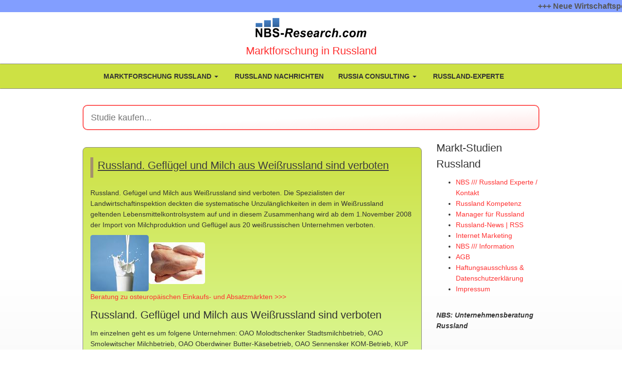

--- FILE ---
content_type: text/html; charset=UTF-8
request_url: https://nbs-research.com/russland/244-russland-gefluegel-und-milch-aus-weissrussland-sind-verboten/
body_size: 8362
content:
<!DOCTYPE html>
<html lang="de-DE">
	<head>
		<meta name="viewport" content="width=device-width, initial-scale=1">
		<meta http-equiv="content-type" content="text/html; charset=UTF-8" />
		<meta http-equiv="X-UA-Compatible" content="IE=edge">
		<meta name="language" content="German">
		<meta http-equiv="content-language" content="de">
		<meta name="Author" content="Marktforschung Russland"/>
		<meta name="publisher" content="Marktforschung Russland">
		<meta name='resource-type' content='document'/>
		<meta name='audience' content='all'/>
		<meta name='rating' content='general'/>
		<meta name='distribution' content='global'/>
		<meta name='revisit-after' content='4 days'/>
		<meta name="geo.region" content="DE"/>
		<!--link rel="pingback" href="<!--?php bloginfo( 'pingback_url' ); ?>" /-->
		<title>Russland. Geflügel und Milch aus Weißrussland sind verboten | Marktforschung in Russland</title>

<!-- All in One SEO Pack 3.3.3 bis Michael Torbert von Semper Fi Web Design[803,904] -->
<meta name="description"  content="Marktforschung Russland: Russland. Gefügel und Milch aus Weißrussland sind verboten. Die Spezialisten der Landwirtschaftinspektion deckten die systematische Unzulänglichkeiten in dem in" />

<meta name="keywords"  content="geflügel,iooo milkimportice,kup wetkowscker milch-betrieb,landwirtschaftsministerium,lebensmittelkontrollsystem,milch,milchprodukte,oao goretsker butter-käse-betrieb,oao kobrinsker geflügelbetrieb,oao lidscker milchkonserverbetrieb,oao molodtschenker stadtsmilchbetrieb,oao mstislawsker butter-käse-betrieb,oao narotschanksker butter-käse-betrieb,oao oberdwiner butter-käsebetrieb,oao osilowitscher milchbetrieb,oao pruzhaner milchbetrieb,oao schklowsker butter-betrieb,oao schutschinsker butter-käse-betrieb,oao sennensker kom-betrieb,oao slawgorodsker butter-käse-betrieb,oao smolewitscher milchbetrieb,oao tschaussker butter-käse-betrieb,oao wilejsker stadtsmilchbetrieb,russland,soao ljachowitscher milchbetrieb,sooo belkäse,weißrussisches veterinäramt,weißrussland" />

<script type="application/ld+json" class="aioseop-schema">{"@context":"https://schema.org","@graph":[{"@type":"Organization","@id":"https://nbs-research.com/russland/#organization","url":"https://nbs-research.com/russland/","name":"Marktforschung Russland","sameAs":[],"logo":{"@type":"ImageObject","@id":"https://nbs-research.com/russland/#logo","url":"https://nbs-research.com/russland/wp-content/uploads/2019/05/markt-expert-russland-1.png","caption":"Marktforschung Russland"},"image":{"@id":"https://nbs-research.com/russland/#logo"},"contactPoint":{"@type":"ContactPoint","telephone":"++4915110044727","contactType":"sales"}},{"@type":"WebSite","@id":"https://nbs-research.com/russland/#website","url":"https://nbs-research.com/russland/","name":"Marktforschung in Russland","publisher":{"@id":"https://nbs-research.com/russland/#organization"},"potentialAction":{"@type":"SearchAction","target":"https://nbs-research.com/russland/?s={search_term_string}","query-input":"required name=search_term_string"}},{"@type":"WebPage","@id":"https://nbs-research.com/russland/244-russland-gefluegel-und-milch-aus-weissrussland-sind-verboten/#webpage","url":"https://nbs-research.com/russland/244-russland-gefluegel-und-milch-aus-weissrussland-sind-verboten/","inLanguage":"de-DE","name":"Russland. Gefl\u00fcgel und Milch aus Wei\u00dfrussland sind verboten","isPartOf":{"@id":"https://nbs-research.com/russland/#website"},"datePublished":"2008-11-01T22:37:27+00:00","dateModified":"2019-07-29T16:45:46+00:00","description":"\n\t\t\t\t\n\t\t\t\t\n\t\t\t\t\n\t\t\t\t<p>Russland. Gef\u00fcgel und Milch aus Wei\u00dfrussland sind verboten. Die Spezialisten der Landwirtschaftinspektion deckten die systematische Unzul\u00e4nglichkeiten in dem in Wei\u00dfrussland geltenden Lebensmittelkontrolsystem auf und in diesem Zusammenhang wird ab dem 1.November 2008 der Import von Milchproduktion und Gefl\u00fcgel aus 20 wei\u00dfrussischen Unternehmen verboten.</p>\n\t\t\t\t\t\t\t\t"},{"@type":"Article","@id":"https://nbs-research.com/russland/244-russland-gefluegel-und-milch-aus-weissrussland-sind-verboten/#article","isPartOf":{"@id":"https://nbs-research.com/russland/244-russland-gefluegel-und-milch-aus-weissrussland-sind-verboten/#webpage"},"author":{"@id":"https://nbs-research.com/russland/author/marktforschung-russland/#author"},"headline":"Russland. Gefl\u00fcgel und Milch aus Wei\u00dfrussland sind verboten","datePublished":"2008-11-01T22:37:27+00:00","dateModified":"2019-07-29T16:45:46+00:00","commentCount":0,"mainEntityOfPage":{"@id":"https://nbs-research.com/russland/244-russland-gefluegel-und-milch-aus-weissrussland-sind-verboten/#webpage"},"publisher":{"@id":"https://nbs-research.com/russland/#organization"},"articleSection":"Gesch\u00e4ftsnachrichten Russland, Gefl\u00fcgel, IOOO Milkimportice, KUP Wetkowscker Milch-Betrieb, Landwirtschaftsministerium, Lebensmittelkontrollsystem, Milch, Milchprodukte, OAO Goretsker Butter-K\u00e4se-Betrieb, OAO Kobrinsker Gefl\u00fcgelbetrieb, OAO Lidscker Milchkonserverbetrieb, OAO Molodtschenker Stadtsmilchbetrieb, OAO Mstislawsker Butter-K\u00e4se-Betrieb, OAO Narotschanksker Butter-K\u00e4se-Betrieb, OAO Oberdwiner Butter-K\u00e4sebetrieb, OAO Osilowitscher Milchbetrieb, OAO Pruzhaner Milchbetrieb, OAO Schklowsker Butter-Betrieb, OAO Schutschinsker Butter-K\u00e4se-Betrieb, OAO Sennensker KOM-Betrieb, OAO Slawgorodsker Butter-K\u00e4se-Betrieb, OAO Smolewitscher Milchbetrieb, OAO Tschaussker Butter-K\u00e4se-Betrieb, OAO Wilejsker Stadtsmilchbetrieb, Russland, SOAO Ljachowitscher Milchbetrieb, SOOO Belk\u00e4se, wei\u00dfrussisches Veterin\u00e4ramt, Wei\u00dfrussland"},{"@type":"Person","@id":"https://nbs-research.com/russland/author/marktforschung-russland/#author","name":"Marktforschung Russland","sameAs":[]}]}</script>
<!-- All in One SEO Pack -->
<link rel="alternate" type="application/rss+xml" title="Marktforschung in Russland &raquo; Feed" href="https://nbs-research.com/russland/feed/" />
<link rel="alternate" type="application/rss+xml" title="Marktforschung in Russland &raquo; Kommentar-Feed" href="https://nbs-research.com/russland/comments/feed/" />
<link rel="alternate" type="application/rss+xml" title="Marktforschung in Russland &raquo; Russland. Geflügel und Milch aus Weißrussland sind verboten Kommentar-Feed" href="https://nbs-research.com/russland/244-russland-gefluegel-und-milch-aus-weissrussland-sind-verboten/feed/" />
<style type="text/css">
img.wp-smiley,
img.emoji {
	display: inline !important;
	border: none !important;
	box-shadow: none !important;
	height: 1em !important;
	width: 1em !important;
	margin: 0 .07em !important;
	vertical-align: -0.1em !important;
	background: none !important;
	padding: 0 !important;
}
</style>
	<link rel='stylesheet' id='wp-block-library-css'  href='https://nbs-research.com/russland/wp-includes/css/dist/block-library/style.min.css?ver=5.2.21' type='text/css' media='all' />
<link rel='stylesheet' id='bootstrap-css'  href='https://nbs-research.com/russland/wp-content/themes/envo-store/css/bootstrap.css?ver=3.3.7' type='text/css' media='all' />
<link rel='stylesheet' id='envo-store-stylesheet-css'  href='https://nbs-research.com/russland/wp-content/themes/envo-store/style.css?ver=5.2.21' type='text/css' media='all' />
<script type='text/javascript' src='https://nbs-research.com/russland/wp-includes/js/jquery/jquery.js?ver=1.12.4-wp'></script>
<script type='text/javascript' src='https://nbs-research.com/russland/wp-includes/js/jquery/jquery-migrate.min.js?ver=1.4.1'></script>
<link rel='https://api.w.org/' href='https://nbs-research.com/russland/wp-json/' />
<link rel="EditURI" type="application/rsd+xml" title="RSD" href="https://nbs-research.com/russland/xmlrpc.php?rsd" />
<link rel="wlwmanifest" type="application/wlwmanifest+xml" href="https://nbs-research.com/russland/wp-includes/wlwmanifest.xml" /> 
<link rel='prev' title='Russland Statistik | Bibliotheken, Zeitungen, Zeitschriften' href='https://nbs-research.com/russland/242-russland-statistik-bibliotheken-zeitungen-zeitschriften/' />
<link rel='next' title='Russland Statistik | Erholung, Sport und Tourismus' href='https://nbs-research.com/russland/245-russland-statistik-erholung-sport-und-tourismus/' />
<link rel="alternate" type="application/json+oembed" href="https://nbs-research.com/russland/wp-json/oembed/1.0/embed?url=https%3A%2F%2Fnbs-research.com%2Frussland%2F244-russland-gefluegel-und-milch-aus-weissrussland-sind-verboten%2F" />
<link rel="alternate" type="text/xml+oembed" href="https://nbs-research.com/russland/wp-json/oembed/1.0/embed?url=https%3A%2F%2Fnbs-research.com%2Frussland%2F244-russland-gefluegel-und-milch-aus-weissrussland-sind-verboten%2F&#038;format=xml" />
<link type="text/css" rel="stylesheet" href="https://nbs-research.com/russland/wp-content/plugins/category-specific-rss-feed-menu/wp_cat_rss_style.css" />
<link rel="icon" href="https://nbs-research.com/russland/wp-content/uploads/favicon.gif" sizes="32x32" />
<link rel="icon" href="https://nbs-research.com/russland/wp-content/uploads/favicon.gif" sizes="192x192" />
<link rel="apple-touch-icon-precomposed" href="https://nbs-research.com/russland/wp-content/uploads/favicon.gif" />
<meta name="msapplication-TileImage" content="https://nbs-research.com/russland/wp-content/uploads/favicon.gif" />
		<style type="text/css" id="wp-custom-css">
			.archive-page-header {
  padding-top: 50px;
	padding-left: 15px;
	padding-right: 15px;
  padding-bottom: 50px;
  margin: 25px 0 50px;
  border: 1px solid #868686;
	border-radius: 7px;
	/*background: repeating-linear-gradient( 45deg, transparent, transparent 1px, #7bc5ff 295px, #7bc5ff 70px ),linear-gradient(to bottom, #d8f1fd 0%, #7bc5ff 100%);*/
	background: repeating-linear-gradient(to bottom right, #DEE5FF,#7E9BFF,#7E9BFF,#DEE5FF)
}
.post-meta {
	padding: 19px 9px 19px 15px;
    margin-bottom: 9px;
    color: white;
	text-decoration: none;
    border-radius: 5px;
    background: #333d40;
    background-image: linear-gradient(to bottom, #7a8082, #333d40);
}
.post-meta a {
	color: #ffffff;
	text-decoration: none;
	text-shadow: 0px 0px 0px #868686;
}
.main-content {
	padding-left: 15px;
	padding-bottom: 15px;
	margin-right: 0px;
	margin-left: 0px;
	background-image: linear-gradient(to top left, #cde144, #DEFDA9);
  border: 1px solid #868686;
	border-radius: 8px;
}
.single-content {
	padding-left: 15;
	padding-bottom: 15px;
  margin: 25px 0 0 0;
	background-image: linear-gradient(to top, #f1fedb, #DEFDA9, #cde144);
  border: 1px solid #868686;
	border-radius: 8px;
}
.nbs_cat h6 {
	color: #9999;
	font-family: Arial;
	font-size: 125%;
	text-align: right;
}
.nbs_counter {
	color: grey;
	font-family: Arial;
  font-size: 70%;
	text-align: center;
}
.has-pale-cyan-blue-background-color.has-pale-cyan-blue-background-color {
  background-color: #8ed1fc;
	background-image: linear-gradient(to bottom right, #c0e5fd, #8ed1fc);
  border: 1px solid #888888;
  border-radius: 5px;
}
.nbs_marq_footer {
	margin-top: 18px;
}		</style>
				<!-- google adsense -->
		<script data-ad-client="ca-pub-3894408905302116" async src="https://pagead2.googlesyndication.com/pagead/js/adsbygoogle.js"></script>
		<!-- google adsense -->				
	</head>

	<body id="blog" class="post-template-default single single-post postid-244 single-format-standard wp-custom-logo">
<!-- ++++ Bruttoinlandsprodukt der Russischen Föderation | BIP 2017: +1,6% | BIP 2018: +2,3% | BIP 2019: +1,3% ++++ -->	
	<marquee height="25px" text-align="center" scrolldelay="150" bgcolor="#829EFF">
		<font size="3" color="#555"><b>+++ Neue Wirtschaftspolitik in Russland | profitieren Sie gegen den Trend von den veschärften Marktzugangsbedingungen | Beratung für Untenehemen | NBS /// Nechaev Business Services | consulting@nbs-research.com | <a href="kontakt">Kontakt</a> +++</b></font>
	</marquee>	
		
			<div class="container-fluid top-navigation" role="main">
	<div class="site-header text-center" >
		<!--?php the_custom_logo(); ?-->
		<!--a target="_blank" href="<!--?php echo esc_url( home_url( '../' ) ); ?>--><!--?php the_custom_logo(); ?></a-->
		<a target="_blank" href="https://nbs-research.com"><img src="https://nbs-research.com/russland/wp-content/uploads/2019/05/markt-expert-russland-1.png"></a>

		<div class="site-branding-text">
							<p class="site-title h1"><a href="https://nbs-research.com/russland/" rel="home">Marktforschung in Russland</a></p>
			
					</div><!-- .site-branding-text -->
	</div>
	<div class="main-menu" >
		<nav id="site-navigation" class="navbar">     
			<div class="container">
									<div class="navbar-header">
						<button type="button" class="navbar-toggle" data-toggle="collapse" data-target=".navbar-1-collapse">
							<span class="sr-only">Toggle navigation</span>
							<span class="icon-bar"></span>
							<span class="icon-bar"></span>
							<span class="icon-bar"></span>
						</button>
						<div class="visible-xs navbar-brand">Menü</div>
					</div>
								<div class="collapse navbar-collapse navbar-1-collapse"><ul id="menu-menutop" class="nav navbar-nav"><li id="menu-item-6410" class="menu-item menu-item-type-taxonomy menu-item-object-category menu-item-has-children menu-item-6410 dropdown"><a title="Marktforschung Russland" href="https://nbs-research.com/russland/experte/markt-studie-russland/" data-toggle="dropdown" class="dropdown-toggle"><i class="fa 												" aria-hidden="true"></i>&nbsp;Marktforschung Russland <span class="caret"></span></a>
<ul role="menu" class=" dropdown-menu">
	<li id="menu-item-6411" class="menu-item menu-item-type-taxonomy menu-item-object-category menu-item-6411"><a title="Auto | Transport | Logistik" href="https://nbs-research.com/russland/experte/markt-studie-russland/auto/"><i class="fa 												" aria-hidden="true"></i>&nbsp;Auto | Transport | Logistik</a></li>
	<li id="menu-item-6412" class="menu-item menu-item-type-taxonomy menu-item-object-category menu-item-6412"><a title="Bauindustrie | Bauwesen" href="https://nbs-research.com/russland/experte/markt-studie-russland/bauindustrie/"><i class="fa 												" aria-hidden="true"></i>&nbsp;Bauindustrie | Bauwesen</a></li>
	<li id="menu-item-6413" class="menu-item menu-item-type-taxonomy menu-item-object-category menu-item-6413"><a title="Dienstleistungen" href="https://nbs-research.com/russland/experte/markt-studie-russland/dienstleistung/"><i class="fa 												" aria-hidden="true"></i>&nbsp;Dienstleistungen</a></li>
	<li id="menu-item-6414" class="menu-item menu-item-type-taxonomy menu-item-object-category menu-item-6414"><a title="Gastronomie" href="https://nbs-research.com/russland/experte/markt-studie-russland/gastronomie/"><i class="fa 												" aria-hidden="true"></i>&nbsp;Gastronomie</a></li>
	<li id="menu-item-6415" class="menu-item menu-item-type-taxonomy menu-item-object-category menu-item-6415"><a title="Industrie | Produktion" href="https://nbs-research.com/russland/experte/markt-studie-russland/industrie/"><i class="fa 												" aria-hidden="true"></i>&nbsp;Industrie | Produktion</a></li>
	<li id="menu-item-6416" class="menu-item menu-item-type-taxonomy menu-item-object-category menu-item-6416"><a title="Konsum und Handel" href="https://nbs-research.com/russland/experte/markt-studie-russland/konsum/"><i class="fa 												" aria-hidden="true"></i>&nbsp;Konsum und Handel</a></li>
	<li id="menu-item-6417" class="menu-item menu-item-type-taxonomy menu-item-object-category menu-item-6417"><a title="Lebensmittel | Getränke" href="https://nbs-research.com/russland/experte/markt-studie-russland/nahrung/"><i class="fa 												" aria-hidden="true"></i>&nbsp;Lebensmittel | Getränke</a></li>
	<li id="menu-item-6418" class="menu-item menu-item-type-taxonomy menu-item-object-category menu-item-6418"><a title="Statistik Russland" href="https://nbs-research.com/russland/experte/markt-studie-russland/statistik/"><i class="fa 												" aria-hidden="true"></i>&nbsp;Statistik Russland</a></li>
	<li id="menu-item-6419" class="menu-item menu-item-type-taxonomy menu-item-object-category menu-item-6419"><a title="Telekommunikation | IT" href="https://nbs-research.com/russland/experte/markt-studie-russland/telekom/"><i class="fa 												" aria-hidden="true"></i>&nbsp;Telekommunikation | IT</a></li>
	<li id="menu-item-6420" class="menu-item menu-item-type-taxonomy menu-item-object-category menu-item-6420"><a title="Wirtschaftsdaten" href="https://nbs-research.com/russland/experte/markt-studie-russland/wirtschaftsdaten/"><i class="fa 												" aria-hidden="true"></i>&nbsp;Wirtschaftsdaten</a></li>
</ul>
</li>
<li id="menu-item-2" class="menu-item menu-item-type-taxonomy menu-item-object-category current-post-ancestor current-menu-parent current-post-parent menu-item-2"><a title="Russland Nachrichten" href="https://nbs-research.com/russland/experte/russland/"><i class="fa 						" aria-hidden="true"></i>&nbsp;Russland Nachrichten</a></li>
<li id="menu-item-7404" class="menu-item menu-item-type-custom menu-item-object-custom menu-item-has-children menu-item-7404 dropdown"><a title="Russia Consulting" href="https://nbs-research.com/russland/50-unternehmensberatung-russland/" data-toggle="dropdown" class="dropdown-toggle">Russia Consulting <span class="caret"></span></a>
<ul role="menu" class=" dropdown-menu">
	<li id="menu-item-7643" class="menu-item menu-item-type-post_type menu-item-object-post menu-item-7643"><a title="Economic indicators of Russia" href="https://nbs-research.com/russland/statistics-economic-indicators-russia/">Economic indicators of Russia</a></li>
	<li id="menu-item-7428" class="menu-item menu-item-type-custom menu-item-object-custom menu-item-7428"><a title="Business intelligence Russia" target="_blank" href="https://nbs-research.com/consulting/russland/russland-information">Business intelligence Russia</a></li>
	<li id="menu-item-7644" class="menu-item menu-item-type-post_type menu-item-object-post menu-item-7644"><a title="Referenzen | Recommendations" href="https://nbs-research.com/russland/market-research-russia/">Referenzen | Recommendations</a></li>
	<li id="menu-item-7764" class="menu-item menu-item-type-post_type menu-item-object-post menu-item-7764"><a title="Call-Center Russland" href="https://nbs-research.com/russland/call-center-russland/">Call-Center Russland</a></li>
	<li id="menu-item-7794" class="menu-item menu-item-type-post_type menu-item-object-post menu-item-7794"><a title="Vertrieb in Russland" href="https://nbs-research.com/russland/sales-vertrieb-verkauf-in-russland/">Vertrieb in Russland</a></li>
</ul>
</li>
<li id="menu-item-6428" class="menu-item menu-item-type-post_type menu-item-object-post menu-item-6428"><a title="Russland-Experte" href="https://nbs-research.com/russland/kontakt/"><i class="fa 												" aria-hidden="true"></i>&nbsp;Russland-Experte</a></li>
</ul></div>							</div>    
		</nav> 
	</div>
</div>
<div class="container main-container" role="main">
	

<form role="search" method="get" id="searchform" class="searchform" action="https://nbs-research.com/russland/">
<div class="box">
   <div class="container-1">
      <input type="text" value="" name="s" id="s" placeholder="Studie kaufen..." onclick="this.value = ''" />
      <!-- 
		<button type="submit" id="searchsubmit" />
           <span class="icon"><i class="fa fa-search"></i></span>   
      </button>
		-->
   </div>
</div>
</form>
		
<script>alert("Ihre Privatsphäre (1/2)\n\nNach dieser Bestätigung, erklären Sie\nsich mit Datenschuzbestimmungen und\nzum Speichen der\n\nCookies dieser Webseite\n\nauf Ihrem Gerät einverstanden. Details:\nhttps://nbs-research.com/bureau/haftungsausschluss-datenschutz");</script>
<script>alert("Ihre Privatsphäre (2/2)\n\nNach dieser Bestätigung, erklären Sie\nsich mit Datenschuzbestimmungen und\nzum Speichen der\n\nCookies unserer Werbepartner (Ads)\n\nauf Ihrem Gerät einverstanden. Details:\nhttps://nbs-research.com/bureau/haftungsausschluss-datenschutz");</script>
<!-- start content container -->
<!-- start content container -->
<div class="row">      
	<article class="col-md-9">
		                         
				<div class="post-244 post type-post status-publish format-standard hentry category-russland tag-gefluegel tag-iooo-milkimportice tag-kup-wetkowscker-milch-betrieb tag-landwirtschaftsministerium tag-lebensmittelkontrollsystem tag-milch tag-milchprodukte tag-oao-goretsker-butter-kaese-betrieb tag-oao-kobrinsker-gefluegelbetrieb tag-oao-lidscker-milchkonserverbetrieb tag-oao-molodtschenker-stadtsmilchbetrieb tag-oao-mstislawsker-butter-kaese-betrieb tag-oao-narotschanksker-butter-kaese-betrieb tag-oao-oberdwiner-butter-kaesebetrieb tag-oao-osilowitscher-milchbetrieb tag-oao-pruzhaner-milchbetrieb tag-oao-schklowsker-butter-betrieb tag-oao-schutschinsker-butter-kaese-betrieb tag-oao-sennensker-kom-betrieb tag-oao-slawgorodsker-butter-kaese-betrieb tag-oao-smolewitscher-milchbetrieb tag-oao-tschaussker-butter-kaese-betrieb tag-oao-wilejsker-stadtsmilchbetrieb tag-russland tag-soao-ljachowitscher-milchbetrieb tag-sooo-belkaese tag-weissrussisches-veterinaeramt tag-weissrussland">
						
					<div class="single-content row"> 
						<header class="col-md-4">
							<h2 class="page-header h1">                                
								<a href="https://nbs-research.com/russland/244-russland-gefluegel-und-milch-aus-weissrussland-sind-verboten/" title="Russland. Geflügel und Milch aus Weißrussland sind verboten">
									Russland. Geflügel und Milch aus Weißrussland sind verboten								</a>                            
							</h2>
						</header>
						<div class="col-md-8">
							<div class="single-entry-summary">
								<p>Russland. Gefügel und Milch aus Weißrussland sind verboten. Die Spezialisten der Landwirtschaftinspektion deckten die systematische Unzulänglichkeiten in dem in Weißrussland geltenden Lebensmittelkontrolsystem auf und in diesem Zusammenhang wird ab dem 1.November 2008 der Import von Milchproduktion und Geflügel aus 20 weißrussischen Unternehmen verboten.</p>
<p><img src="/images/stories/mai/milch.jpg" alt="Milch aus Weißrussland" width="120" height="116" border="0" hspace="0" /><img src="/images/stories//okt/gef.jpg" alt="Geflügel aus Weißrussland" width="116" height="86" border="0" hspace="0" /> <br /><a href="/russland/kontakt">Beratung zu osteuropäischen Einkaufs- und Absatzmärkten &gt;&gt;&gt;</a></p>
<h1>Russland. Geflügel und Milch aus Weißrussland sind verboten</h1>
<p>Im einzelnen geht es um folgene Unternehmen: OAO Molodtschenker Stadtsmilchbetrieb, OAO Smolewitscher Milchbetrieb, OAO Oberdwiner Butter-Käsebetrieb, OAO Sennensker KOM-Betrieb, KUP Wetkowscker Milch-Betrieb, SOOO Belkäse, IOOO Milkimportice, OAO Goretsker Butter-Käse-Betrieb, OAO Slawgorodsker Butter-Käse-Betrieb, OAO Mstislawsker Butter-Käse-Betrieb, OAO Tschaussker Butter-Käse-Betrieb, OAO Schklowsker Butter-Betrieb, OAO Pruzhaner Milchbetrieb, SOAO Ljachowitscher Milchbetrieb, OAO Schutschinsker Butter-Käse-Betrieb, OAO Wilejsker Stadtsmilchbetrieb, OAO Narotschanksker Butter-Käse-Betrieb, OAO Osilowitscher Milchbetrieb, OAO Lidscker Milchkonserverbetrieb und OAO Kobrinsker Geflügelbetrieb.</p>
<h1>Russland. Geflügel und Milch aus Weißrussland sind verboten</h1>
<p>Diese Entscheidung wurde deswegen getroffen, weil das weißrussische Veterinäramt keine Prüfung der 35 Unternehmen durchgeführt hat, die im August 2008 das Recht zur Lieferung seiner Produktion nach Russland unter der Bediengung der Ausführung russischer veterinär-sanitärischen Anforderungen bekamen.</p>
<h1>Russland. Geflügel und Milch aus Weißrussland sind verboten</h1>
<p>23.10.2008 sbyt.ru <br /><a href="/russland/russisch-uebersetzung/">Russisch-Deutsch, Deutsch-Russisch Übersetzung von NBS</a></p>
 
							</div><!-- .entry-summary -->
											
							<div class="post-meta">
																<span class="posted-on">|</span><span class="byline"> <span class="author vcard"><a class="url fn n" href="https://nbs-research.com/russland/author/marktforschung-russland/">Marktforschung Russland</a></span></span>								<div class="entry-footer"><div class="cat-links"><span class="space-right">||</span><a href="https://nbs-research.com/russland/experte/russland/" rel="category tag">Geschäftsnachrichten Russland</a></div><div class="tags-links"><span class="space-right">|||</span><a href="https://nbs-research.com/russland/marktforschung/gefluegel/" rel="tag">Geflügel</a> | <a href="https://nbs-research.com/russland/marktforschung/iooo-milkimportice/" rel="tag">IOOO Milkimportice</a> | <a href="https://nbs-research.com/russland/marktforschung/kup-wetkowscker-milch-betrieb/" rel="tag">KUP Wetkowscker Milch-Betrieb</a> | <a href="https://nbs-research.com/russland/marktforschung/landwirtschaftsministerium/" rel="tag">Landwirtschaftsministerium</a> | <a href="https://nbs-research.com/russland/marktforschung/lebensmittelkontrollsystem/" rel="tag">Lebensmittelkontrollsystem</a> | <a href="https://nbs-research.com/russland/marktforschung/milch/" rel="tag">Milch</a> | <a href="https://nbs-research.com/russland/marktforschung/milchprodukte/" rel="tag">Milchprodukte</a> | <a href="https://nbs-research.com/russland/marktforschung/oao-goretsker-butter-kaese-betrieb/" rel="tag">OAO Goretsker Butter-Käse-Betrieb</a> | <a href="https://nbs-research.com/russland/marktforschung/oao-kobrinsker-gefluegelbetrieb/" rel="tag">OAO Kobrinsker Geflügelbetrieb</a> | <a href="https://nbs-research.com/russland/marktforschung/oao-lidscker-milchkonserverbetrieb/" rel="tag">OAO Lidscker Milchkonserverbetrieb</a> | <a href="https://nbs-research.com/russland/marktforschung/oao-molodtschenker-stadtsmilchbetrieb/" rel="tag">OAO Molodtschenker Stadtsmilchbetrieb</a> | <a href="https://nbs-research.com/russland/marktforschung/oao-mstislawsker-butter-kaese-betrieb/" rel="tag">OAO Mstislawsker Butter-Käse-Betrieb</a> | <a href="https://nbs-research.com/russland/marktforschung/oao-narotschanksker-butter-kaese-betrieb/" rel="tag">OAO Narotschanksker Butter-Käse-Betrieb</a> | <a href="https://nbs-research.com/russland/marktforschung/oao-oberdwiner-butter-kaesebetrieb/" rel="tag">OAO Oberdwiner Butter-Käsebetrieb</a> | <a href="https://nbs-research.com/russland/marktforschung/oao-osilowitscher-milchbetrieb/" rel="tag">OAO Osilowitscher Milchbetrieb</a> | <a href="https://nbs-research.com/russland/marktforschung/oao-pruzhaner-milchbetrieb/" rel="tag">OAO Pruzhaner Milchbetrieb</a> | <a href="https://nbs-research.com/russland/marktforschung/oao-schklowsker-butter-betrieb/" rel="tag">OAO Schklowsker Butter-Betrieb</a> | <a href="https://nbs-research.com/russland/marktforschung/oao-schutschinsker-butter-kaese-betrieb/" rel="tag">OAO Schutschinsker Butter-Käse-Betrieb</a> | <a href="https://nbs-research.com/russland/marktforschung/oao-sennensker-kom-betrieb/" rel="tag">OAO Sennensker KOM-Betrieb</a> | <a href="https://nbs-research.com/russland/marktforschung/oao-slawgorodsker-butter-kaese-betrieb/" rel="tag">OAO Slawgorodsker Butter-Käse-Betrieb</a> | <a href="https://nbs-research.com/russland/marktforschung/oao-smolewitscher-milchbetrieb/" rel="tag">OAO Smolewitscher Milchbetrieb</a> | <a href="https://nbs-research.com/russland/marktforschung/oao-tschaussker-butter-kaese-betrieb/" rel="tag">OAO Tschaussker Butter-Käse-Betrieb</a> | <a href="https://nbs-research.com/russland/marktforschung/oao-wilejsker-stadtsmilchbetrieb/" rel="tag">OAO Wilejsker Stadtsmilchbetrieb</a> | <a href="https://nbs-research.com/russland/marktforschung/russland/" rel="tag">Russland</a> | <a href="https://nbs-research.com/russland/marktforschung/soao-ljachowitscher-milchbetrieb/" rel="tag">SOAO Ljachowitscher Milchbetrieb</a> | <a href="https://nbs-research.com/russland/marktforschung/sooo-belkaese/" rel="tag">SOOO Belkäse</a> | <a href="https://nbs-research.com/russland/marktforschung/weissrussisches-veterinaeramt/" rel="tag">weißrussisches Veterinäramt</a> | <a href="https://nbs-research.com/russland/marktforschung/weissrussland/" rel="tag">Weißrussland</a></div></div>							</div><!-- .entry-summary -->
						</div>
					</div>
					<!--<div class="single-footer row">
						<div class="col-md-4">
							<!--?php get_template_part( 'template-parts/template-part', 'postauthor' ); ?>
						</div>
						<div class="col-md-8">
							<!--?php comments_template(); ?> 
						</div>
					</div>-->
				</div>        
			        
		    
	</article> 

		<aside id="sidebar" class="col-md-3" role="complementary">
		<div id="nav_menu-3" class="widget widget_nav_menu"><h3 class="widget-title">Markt-Studien Russland</h3><div class="menu-menubigfoot-container"><ul id="menu-menubigfoot" class="menu"><li id="menu-item-5071" class="menu-item menu-item-type-taxonomy menu-item-object-category menu-item-5071"><a title="						" href="https://nbs-research.com/russland/experte/promo/">NBS /// Russland Experte / Kontakt</a></li>
<li id="menu-item-5070" class="menu-item menu-item-type-taxonomy menu-item-object-category menu-item-5070"><a title="						" href="https://nbs-research.com/russland/experte/russland-kompetenz/">Russland Kompetenz</a></li>
<li id="menu-item-6714" class="menu-item menu-item-type-custom menu-item-object-custom menu-item-6714"><a href="https://nbs-research.com/consulting/russland/interim-manager-russland">Manager für Russland</a></li>
<li id="menu-item-6430" class="menu-item menu-item-type-post_type menu-item-object-post menu-item-6430"><a title="												" href="https://nbs-research.com/russland/rss-2/">Russland-News | RSS</a></li>
<li id="menu-item-5069" class="menu-item menu-item-type-taxonomy menu-item-object-category menu-item-5069"><a title="						" href="https://nbs-research.com/russland/experte/internet-marketing/">Internet Marketing</a></li>
<li id="menu-item-5068" class="menu-item menu-item-type-taxonomy menu-item-object-category menu-item-5068"><a title="						" href="https://nbs-research.com/russland/experte/information/">NBS /// Information</a></li>
<li id="menu-item-6427" class="menu-item menu-item-type-post_type menu-item-object-post menu-item-6427"><a title="												" href="https://nbs-research.com/russland/agb/">AGB</a></li>
<li id="menu-item-6426" class="menu-item menu-item-type-custom menu-item-object-custom menu-item-6426"><a title="												" target="_blank" rel="noopener noreferrer" href="https://nbs-research.com/gdpr">Haftungsausschluss &#038; Datenschutzerklärung</a></li>
<li id="menu-item-5072" class="menu-item menu-item-type-custom menu-item-object-custom menu-item-5072"><a title="						" target="_blank" rel="noopener noreferrer" href="https://nbs-research.com/imprint">Impressum</a></li>
</ul></div></div><div id="text-4" class="widget widget_text">			<div class="textwidget"><p><strong><em><br />
NBS: Unternehmensberatung Russland</em></strong></p>
<p>&nbsp;</p>
</div>
		</div><div id="media_image-4" class="widget widget_media_image"><a href="https://nbs-research.com/consulting/russland/consultingunternehmen-russland"><img width="230" height="42" src="https://nbs-research.com/russland/wp-content/uploads/2019/05/markt-expert-russland-1.png" class="image wp-image-6639  attachment-full size-full" alt="Marktforschung Russland" style="max-width: 100%; height: auto;" /></a></div><div id="text-5" class="widget widget_text">			<div class="textwidget"><p><code><br />
</code><br />
<strong><em>Immer wieder neue Chancen<br />
</em></strong><br />
Verpassen Sie nicht den günstigen Zeitpunkt für neue Geschäftsmöglichkeiten. Neue Turbulenzen bedeuten immer neue Chancen. Das alte Video von NBS ist nach wie vor aktuell:</p>
<p>&nbsp;</p>
</div>
		</div><div id="custom_html-2" class="widget_text widget widget_custom_html"><div class="textwidget custom-html-widget"><iframe width="560" height="315" src="https://www.youtube-nocookie.com/embed/I22UiJZ2fsM" title="YouTube video player" frameborder="0" allow="accelerometer; autoplay; clipboard-write; encrypted-media; gyroscope; picture-in-picture; web-share" allowfullscreen></iframe></div></div><div id="text-6" class="widget widget_text">			<div class="textwidget"><p>&nbsp;</p>
<p>&nbsp;</p>
</div>
		</div><div id="nav_menu-4" class="widget widget_nav_menu"><h3 class="widget-title">Beispiele für Analytik</h3><div class="menu-navr-container"><ul id="menu-navr" class="menu"><li id="menu-item-8660" class="menu-item menu-item-type-taxonomy menu-item-object-post_tag menu-item-8660"><a href="https://nbs-research.com/russland/marktforschung/recycling/">Recycling</a></li>
<li id="menu-item-8661" class="menu-item menu-item-type-taxonomy menu-item-object-post_tag menu-item-8661"><a href="https://nbs-research.com/russland/marktforschung/rohstoffe/">Rohstoffe</a></li>
<li id="menu-item-8659" class="menu-item menu-item-type-taxonomy menu-item-object-post_tag menu-item-8659"><a href="https://nbs-research.com/russland/marktforschung/abfallwirtschaft/">Abfallwirtschaft in Russland</a></li>
<li id="menu-item-8662" class="menu-item menu-item-type-taxonomy menu-item-object-post_tag menu-item-8662"><a href="https://nbs-research.com/russland/marktforschung/einkauf-von-technik-in-russland/">Einkauf von Technik in Russland</a></li>
<li id="menu-item-8664" class="menu-item menu-item-type-taxonomy menu-item-object-post_tag menu-item-8664"><a href="https://nbs-research.com/russland/marktforschung/export-aus-russland/">Export aus Russland</a></li>
<li id="menu-item-8665" class="menu-item menu-item-type-taxonomy menu-item-object-post_tag menu-item-8665"><a href="https://nbs-research.com/russland/marktforschung/manager/">Manager in Russland</a></li>
<li id="menu-item-8666" class="menu-item menu-item-type-taxonomy menu-item-object-post_tag menu-item-8666"><a href="https://nbs-research.com/russland/marktforschung/profit/">Profit</a></li>
<li id="menu-item-8781" class="menu-item menu-item-type-taxonomy menu-item-object-post_tag menu-item-8781"><a href="https://nbs-research.com/russland/marktforschung/alternative-energien/">Alternative Energien</a></li>
<li id="menu-item-8792" class="menu-item menu-item-type-taxonomy menu-item-object-post_tag menu-item-8792"><a href="https://nbs-research.com/russland/marktforschung/kirow/">Stadt Kirow</a></li>
<li id="menu-item-8793" class="menu-item menu-item-type-taxonomy menu-item-object-post_tag menu-item-8793"><a href="https://nbs-research.com/russland/marktforschung/biotechnologie/">Biotechnologie in Russland</a></li>
</ul></div></div>	</aside>
</div>
<!-- end content container -->
<!-- end content container -->

<div class="nbs_marq_footer">
	<marquee height="25px" text-align="center" scrolldelay="120" bgcolor="#829EFF">
		<font size="3" color="#fff">
			Markt-Studie bestellen | <a href="https://nbs-research.com/russland/marktforschung-bestellen">Jetzt Marktstudie kaufen</a> | Marktforschung in Russland bestellen </font>
	</marquee>
</div>

<footer id="colophon" class="footer-credits">
	<div class="text-center">
		<b><i>Marktforschung in Russland seit 2007</i></b>
		<br>
		<br>
		<a href="https://nbs-research.com/russland/52-marktstudien-russland/"><img src="/russland/wp-content/uploads/markt-studien-russland-history.png" alt="Marktforschung in Russland seit 2007"></a>
		<br>
		<br>
		Das zentrale <a href="/russland/marktforschung/wirtschaftsportal-zu-russland/">Wirtschaftsportal zu Russland</a>
		<br>
		<a href="/russland/marktforschung/russische-wirtschaft/">WIRTSCHAFT</a> | <a href="/russland/experte/markt-studie-russland/industrie/">INDUSTRIE</a> | <a href="/russland/?s=Handel">HANDEL</a> | <a href="/russland/marktforschung/marktstudie-russland/">MARKT-STUDIEN</a>
		<br>
		ZAHLEN | <a href="/russland/marktforschung/wirtschaftsdaten-russland/">DATEN</a> | STUDIEN zum WACHSTUMSMARKT RUSSLAND
		<br>
		© 2007-2026, Marktforschung Russland | <a href="/consulting/russland/consultingunternehmen-russland" target="_blank">Consulting Russland</a> | <a href="https://nbs-research.com" target="_blank">NBS</a>
	</div>
</footer> 
<!-- end main container -->
</div>
<script type='text/javascript' src='https://nbs-research.com/russland/wp-content/themes/envo-store/js/bootstrap.min.js?ver=3.3.7'></script>
<script type='text/javascript' src='https://nbs-research.com/russland/wp-content/themes/envo-store/js/customscript.js?ver=1.0.1'></script>
<script type='text/javascript' src='https://nbs-research.com/russland/wp-includes/js/wp-embed.min.js?ver=5.2.21'></script>

<!-- simple impressions in the file counter -->
<div class="nbs_counter">
Zähler: 4335262</div>

</body>
</html>


--- FILE ---
content_type: text/html; charset=utf-8
request_url: https://www.youtube-nocookie.com/embed/I22UiJZ2fsM
body_size: 47446
content:
<!DOCTYPE html><html lang="en" dir="ltr" data-cast-api-enabled="true"><head><meta name="viewport" content="width=device-width, initial-scale=1"><script nonce="7lJltVp6LLb-GxZvDIbG4Q">if ('undefined' == typeof Symbol || 'undefined' == typeof Symbol.iterator) {delete Array.prototype.entries;}</script><style name="www-roboto" nonce="H6YDYBSG5c1tq_d9PRQWiA">@font-face{font-family:'Roboto';font-style:normal;font-weight:400;font-stretch:100%;src:url(//fonts.gstatic.com/s/roboto/v48/KFO7CnqEu92Fr1ME7kSn66aGLdTylUAMa3GUBHMdazTgWw.woff2)format('woff2');unicode-range:U+0460-052F,U+1C80-1C8A,U+20B4,U+2DE0-2DFF,U+A640-A69F,U+FE2E-FE2F;}@font-face{font-family:'Roboto';font-style:normal;font-weight:400;font-stretch:100%;src:url(//fonts.gstatic.com/s/roboto/v48/KFO7CnqEu92Fr1ME7kSn66aGLdTylUAMa3iUBHMdazTgWw.woff2)format('woff2');unicode-range:U+0301,U+0400-045F,U+0490-0491,U+04B0-04B1,U+2116;}@font-face{font-family:'Roboto';font-style:normal;font-weight:400;font-stretch:100%;src:url(//fonts.gstatic.com/s/roboto/v48/KFO7CnqEu92Fr1ME7kSn66aGLdTylUAMa3CUBHMdazTgWw.woff2)format('woff2');unicode-range:U+1F00-1FFF;}@font-face{font-family:'Roboto';font-style:normal;font-weight:400;font-stretch:100%;src:url(//fonts.gstatic.com/s/roboto/v48/KFO7CnqEu92Fr1ME7kSn66aGLdTylUAMa3-UBHMdazTgWw.woff2)format('woff2');unicode-range:U+0370-0377,U+037A-037F,U+0384-038A,U+038C,U+038E-03A1,U+03A3-03FF;}@font-face{font-family:'Roboto';font-style:normal;font-weight:400;font-stretch:100%;src:url(//fonts.gstatic.com/s/roboto/v48/KFO7CnqEu92Fr1ME7kSn66aGLdTylUAMawCUBHMdazTgWw.woff2)format('woff2');unicode-range:U+0302-0303,U+0305,U+0307-0308,U+0310,U+0312,U+0315,U+031A,U+0326-0327,U+032C,U+032F-0330,U+0332-0333,U+0338,U+033A,U+0346,U+034D,U+0391-03A1,U+03A3-03A9,U+03B1-03C9,U+03D1,U+03D5-03D6,U+03F0-03F1,U+03F4-03F5,U+2016-2017,U+2034-2038,U+203C,U+2040,U+2043,U+2047,U+2050,U+2057,U+205F,U+2070-2071,U+2074-208E,U+2090-209C,U+20D0-20DC,U+20E1,U+20E5-20EF,U+2100-2112,U+2114-2115,U+2117-2121,U+2123-214F,U+2190,U+2192,U+2194-21AE,U+21B0-21E5,U+21F1-21F2,U+21F4-2211,U+2213-2214,U+2216-22FF,U+2308-230B,U+2310,U+2319,U+231C-2321,U+2336-237A,U+237C,U+2395,U+239B-23B7,U+23D0,U+23DC-23E1,U+2474-2475,U+25AF,U+25B3,U+25B7,U+25BD,U+25C1,U+25CA,U+25CC,U+25FB,U+266D-266F,U+27C0-27FF,U+2900-2AFF,U+2B0E-2B11,U+2B30-2B4C,U+2BFE,U+3030,U+FF5B,U+FF5D,U+1D400-1D7FF,U+1EE00-1EEFF;}@font-face{font-family:'Roboto';font-style:normal;font-weight:400;font-stretch:100%;src:url(//fonts.gstatic.com/s/roboto/v48/KFO7CnqEu92Fr1ME7kSn66aGLdTylUAMaxKUBHMdazTgWw.woff2)format('woff2');unicode-range:U+0001-000C,U+000E-001F,U+007F-009F,U+20DD-20E0,U+20E2-20E4,U+2150-218F,U+2190,U+2192,U+2194-2199,U+21AF,U+21E6-21F0,U+21F3,U+2218-2219,U+2299,U+22C4-22C6,U+2300-243F,U+2440-244A,U+2460-24FF,U+25A0-27BF,U+2800-28FF,U+2921-2922,U+2981,U+29BF,U+29EB,U+2B00-2BFF,U+4DC0-4DFF,U+FFF9-FFFB,U+10140-1018E,U+10190-1019C,U+101A0,U+101D0-101FD,U+102E0-102FB,U+10E60-10E7E,U+1D2C0-1D2D3,U+1D2E0-1D37F,U+1F000-1F0FF,U+1F100-1F1AD,U+1F1E6-1F1FF,U+1F30D-1F30F,U+1F315,U+1F31C,U+1F31E,U+1F320-1F32C,U+1F336,U+1F378,U+1F37D,U+1F382,U+1F393-1F39F,U+1F3A7-1F3A8,U+1F3AC-1F3AF,U+1F3C2,U+1F3C4-1F3C6,U+1F3CA-1F3CE,U+1F3D4-1F3E0,U+1F3ED,U+1F3F1-1F3F3,U+1F3F5-1F3F7,U+1F408,U+1F415,U+1F41F,U+1F426,U+1F43F,U+1F441-1F442,U+1F444,U+1F446-1F449,U+1F44C-1F44E,U+1F453,U+1F46A,U+1F47D,U+1F4A3,U+1F4B0,U+1F4B3,U+1F4B9,U+1F4BB,U+1F4BF,U+1F4C8-1F4CB,U+1F4D6,U+1F4DA,U+1F4DF,U+1F4E3-1F4E6,U+1F4EA-1F4ED,U+1F4F7,U+1F4F9-1F4FB,U+1F4FD-1F4FE,U+1F503,U+1F507-1F50B,U+1F50D,U+1F512-1F513,U+1F53E-1F54A,U+1F54F-1F5FA,U+1F610,U+1F650-1F67F,U+1F687,U+1F68D,U+1F691,U+1F694,U+1F698,U+1F6AD,U+1F6B2,U+1F6B9-1F6BA,U+1F6BC,U+1F6C6-1F6CF,U+1F6D3-1F6D7,U+1F6E0-1F6EA,U+1F6F0-1F6F3,U+1F6F7-1F6FC,U+1F700-1F7FF,U+1F800-1F80B,U+1F810-1F847,U+1F850-1F859,U+1F860-1F887,U+1F890-1F8AD,U+1F8B0-1F8BB,U+1F8C0-1F8C1,U+1F900-1F90B,U+1F93B,U+1F946,U+1F984,U+1F996,U+1F9E9,U+1FA00-1FA6F,U+1FA70-1FA7C,U+1FA80-1FA89,U+1FA8F-1FAC6,U+1FACE-1FADC,U+1FADF-1FAE9,U+1FAF0-1FAF8,U+1FB00-1FBFF;}@font-face{font-family:'Roboto';font-style:normal;font-weight:400;font-stretch:100%;src:url(//fonts.gstatic.com/s/roboto/v48/KFO7CnqEu92Fr1ME7kSn66aGLdTylUAMa3OUBHMdazTgWw.woff2)format('woff2');unicode-range:U+0102-0103,U+0110-0111,U+0128-0129,U+0168-0169,U+01A0-01A1,U+01AF-01B0,U+0300-0301,U+0303-0304,U+0308-0309,U+0323,U+0329,U+1EA0-1EF9,U+20AB;}@font-face{font-family:'Roboto';font-style:normal;font-weight:400;font-stretch:100%;src:url(//fonts.gstatic.com/s/roboto/v48/KFO7CnqEu92Fr1ME7kSn66aGLdTylUAMa3KUBHMdazTgWw.woff2)format('woff2');unicode-range:U+0100-02BA,U+02BD-02C5,U+02C7-02CC,U+02CE-02D7,U+02DD-02FF,U+0304,U+0308,U+0329,U+1D00-1DBF,U+1E00-1E9F,U+1EF2-1EFF,U+2020,U+20A0-20AB,U+20AD-20C0,U+2113,U+2C60-2C7F,U+A720-A7FF;}@font-face{font-family:'Roboto';font-style:normal;font-weight:400;font-stretch:100%;src:url(//fonts.gstatic.com/s/roboto/v48/KFO7CnqEu92Fr1ME7kSn66aGLdTylUAMa3yUBHMdazQ.woff2)format('woff2');unicode-range:U+0000-00FF,U+0131,U+0152-0153,U+02BB-02BC,U+02C6,U+02DA,U+02DC,U+0304,U+0308,U+0329,U+2000-206F,U+20AC,U+2122,U+2191,U+2193,U+2212,U+2215,U+FEFF,U+FFFD;}@font-face{font-family:'Roboto';font-style:normal;font-weight:500;font-stretch:100%;src:url(//fonts.gstatic.com/s/roboto/v48/KFO7CnqEu92Fr1ME7kSn66aGLdTylUAMa3GUBHMdazTgWw.woff2)format('woff2');unicode-range:U+0460-052F,U+1C80-1C8A,U+20B4,U+2DE0-2DFF,U+A640-A69F,U+FE2E-FE2F;}@font-face{font-family:'Roboto';font-style:normal;font-weight:500;font-stretch:100%;src:url(//fonts.gstatic.com/s/roboto/v48/KFO7CnqEu92Fr1ME7kSn66aGLdTylUAMa3iUBHMdazTgWw.woff2)format('woff2');unicode-range:U+0301,U+0400-045F,U+0490-0491,U+04B0-04B1,U+2116;}@font-face{font-family:'Roboto';font-style:normal;font-weight:500;font-stretch:100%;src:url(//fonts.gstatic.com/s/roboto/v48/KFO7CnqEu92Fr1ME7kSn66aGLdTylUAMa3CUBHMdazTgWw.woff2)format('woff2');unicode-range:U+1F00-1FFF;}@font-face{font-family:'Roboto';font-style:normal;font-weight:500;font-stretch:100%;src:url(//fonts.gstatic.com/s/roboto/v48/KFO7CnqEu92Fr1ME7kSn66aGLdTylUAMa3-UBHMdazTgWw.woff2)format('woff2');unicode-range:U+0370-0377,U+037A-037F,U+0384-038A,U+038C,U+038E-03A1,U+03A3-03FF;}@font-face{font-family:'Roboto';font-style:normal;font-weight:500;font-stretch:100%;src:url(//fonts.gstatic.com/s/roboto/v48/KFO7CnqEu92Fr1ME7kSn66aGLdTylUAMawCUBHMdazTgWw.woff2)format('woff2');unicode-range:U+0302-0303,U+0305,U+0307-0308,U+0310,U+0312,U+0315,U+031A,U+0326-0327,U+032C,U+032F-0330,U+0332-0333,U+0338,U+033A,U+0346,U+034D,U+0391-03A1,U+03A3-03A9,U+03B1-03C9,U+03D1,U+03D5-03D6,U+03F0-03F1,U+03F4-03F5,U+2016-2017,U+2034-2038,U+203C,U+2040,U+2043,U+2047,U+2050,U+2057,U+205F,U+2070-2071,U+2074-208E,U+2090-209C,U+20D0-20DC,U+20E1,U+20E5-20EF,U+2100-2112,U+2114-2115,U+2117-2121,U+2123-214F,U+2190,U+2192,U+2194-21AE,U+21B0-21E5,U+21F1-21F2,U+21F4-2211,U+2213-2214,U+2216-22FF,U+2308-230B,U+2310,U+2319,U+231C-2321,U+2336-237A,U+237C,U+2395,U+239B-23B7,U+23D0,U+23DC-23E1,U+2474-2475,U+25AF,U+25B3,U+25B7,U+25BD,U+25C1,U+25CA,U+25CC,U+25FB,U+266D-266F,U+27C0-27FF,U+2900-2AFF,U+2B0E-2B11,U+2B30-2B4C,U+2BFE,U+3030,U+FF5B,U+FF5D,U+1D400-1D7FF,U+1EE00-1EEFF;}@font-face{font-family:'Roboto';font-style:normal;font-weight:500;font-stretch:100%;src:url(//fonts.gstatic.com/s/roboto/v48/KFO7CnqEu92Fr1ME7kSn66aGLdTylUAMaxKUBHMdazTgWw.woff2)format('woff2');unicode-range:U+0001-000C,U+000E-001F,U+007F-009F,U+20DD-20E0,U+20E2-20E4,U+2150-218F,U+2190,U+2192,U+2194-2199,U+21AF,U+21E6-21F0,U+21F3,U+2218-2219,U+2299,U+22C4-22C6,U+2300-243F,U+2440-244A,U+2460-24FF,U+25A0-27BF,U+2800-28FF,U+2921-2922,U+2981,U+29BF,U+29EB,U+2B00-2BFF,U+4DC0-4DFF,U+FFF9-FFFB,U+10140-1018E,U+10190-1019C,U+101A0,U+101D0-101FD,U+102E0-102FB,U+10E60-10E7E,U+1D2C0-1D2D3,U+1D2E0-1D37F,U+1F000-1F0FF,U+1F100-1F1AD,U+1F1E6-1F1FF,U+1F30D-1F30F,U+1F315,U+1F31C,U+1F31E,U+1F320-1F32C,U+1F336,U+1F378,U+1F37D,U+1F382,U+1F393-1F39F,U+1F3A7-1F3A8,U+1F3AC-1F3AF,U+1F3C2,U+1F3C4-1F3C6,U+1F3CA-1F3CE,U+1F3D4-1F3E0,U+1F3ED,U+1F3F1-1F3F3,U+1F3F5-1F3F7,U+1F408,U+1F415,U+1F41F,U+1F426,U+1F43F,U+1F441-1F442,U+1F444,U+1F446-1F449,U+1F44C-1F44E,U+1F453,U+1F46A,U+1F47D,U+1F4A3,U+1F4B0,U+1F4B3,U+1F4B9,U+1F4BB,U+1F4BF,U+1F4C8-1F4CB,U+1F4D6,U+1F4DA,U+1F4DF,U+1F4E3-1F4E6,U+1F4EA-1F4ED,U+1F4F7,U+1F4F9-1F4FB,U+1F4FD-1F4FE,U+1F503,U+1F507-1F50B,U+1F50D,U+1F512-1F513,U+1F53E-1F54A,U+1F54F-1F5FA,U+1F610,U+1F650-1F67F,U+1F687,U+1F68D,U+1F691,U+1F694,U+1F698,U+1F6AD,U+1F6B2,U+1F6B9-1F6BA,U+1F6BC,U+1F6C6-1F6CF,U+1F6D3-1F6D7,U+1F6E0-1F6EA,U+1F6F0-1F6F3,U+1F6F7-1F6FC,U+1F700-1F7FF,U+1F800-1F80B,U+1F810-1F847,U+1F850-1F859,U+1F860-1F887,U+1F890-1F8AD,U+1F8B0-1F8BB,U+1F8C0-1F8C1,U+1F900-1F90B,U+1F93B,U+1F946,U+1F984,U+1F996,U+1F9E9,U+1FA00-1FA6F,U+1FA70-1FA7C,U+1FA80-1FA89,U+1FA8F-1FAC6,U+1FACE-1FADC,U+1FADF-1FAE9,U+1FAF0-1FAF8,U+1FB00-1FBFF;}@font-face{font-family:'Roboto';font-style:normal;font-weight:500;font-stretch:100%;src:url(//fonts.gstatic.com/s/roboto/v48/KFO7CnqEu92Fr1ME7kSn66aGLdTylUAMa3OUBHMdazTgWw.woff2)format('woff2');unicode-range:U+0102-0103,U+0110-0111,U+0128-0129,U+0168-0169,U+01A0-01A1,U+01AF-01B0,U+0300-0301,U+0303-0304,U+0308-0309,U+0323,U+0329,U+1EA0-1EF9,U+20AB;}@font-face{font-family:'Roboto';font-style:normal;font-weight:500;font-stretch:100%;src:url(//fonts.gstatic.com/s/roboto/v48/KFO7CnqEu92Fr1ME7kSn66aGLdTylUAMa3KUBHMdazTgWw.woff2)format('woff2');unicode-range:U+0100-02BA,U+02BD-02C5,U+02C7-02CC,U+02CE-02D7,U+02DD-02FF,U+0304,U+0308,U+0329,U+1D00-1DBF,U+1E00-1E9F,U+1EF2-1EFF,U+2020,U+20A0-20AB,U+20AD-20C0,U+2113,U+2C60-2C7F,U+A720-A7FF;}@font-face{font-family:'Roboto';font-style:normal;font-weight:500;font-stretch:100%;src:url(//fonts.gstatic.com/s/roboto/v48/KFO7CnqEu92Fr1ME7kSn66aGLdTylUAMa3yUBHMdazQ.woff2)format('woff2');unicode-range:U+0000-00FF,U+0131,U+0152-0153,U+02BB-02BC,U+02C6,U+02DA,U+02DC,U+0304,U+0308,U+0329,U+2000-206F,U+20AC,U+2122,U+2191,U+2193,U+2212,U+2215,U+FEFF,U+FFFD;}</style><script name="www-roboto" nonce="7lJltVp6LLb-GxZvDIbG4Q">if (document.fonts && document.fonts.load) {document.fonts.load("400 10pt Roboto", "E"); document.fonts.load("500 10pt Roboto", "E");}</script><link rel="stylesheet" href="/s/player/c9168c90/www-player.css" name="www-player" nonce="H6YDYBSG5c1tq_d9PRQWiA"><style nonce="H6YDYBSG5c1tq_d9PRQWiA">html {overflow: hidden;}body {font: 12px Roboto, Arial, sans-serif; background-color: #000; color: #fff; height: 100%; width: 100%; overflow: hidden; position: absolute; margin: 0; padding: 0;}#player {width: 100%; height: 100%;}h1 {text-align: center; color: #fff;}h3 {margin-top: 6px; margin-bottom: 3px;}.player-unavailable {position: absolute; top: 0; left: 0; right: 0; bottom: 0; padding: 25px; font-size: 13px; background: url(/img/meh7.png) 50% 65% no-repeat;}.player-unavailable .message {text-align: left; margin: 0 -5px 15px; padding: 0 5px 14px; border-bottom: 1px solid #888; font-size: 19px; font-weight: normal;}.player-unavailable a {color: #167ac6; text-decoration: none;}</style><script nonce="7lJltVp6LLb-GxZvDIbG4Q">var ytcsi={gt:function(n){n=(n||"")+"data_";return ytcsi[n]||(ytcsi[n]={tick:{},info:{},gel:{preLoggedGelInfos:[]}})},now:window.performance&&window.performance.timing&&window.performance.now&&window.performance.timing.navigationStart?function(){return window.performance.timing.navigationStart+window.performance.now()}:function(){return(new Date).getTime()},tick:function(l,t,n){var ticks=ytcsi.gt(n).tick;var v=t||ytcsi.now();if(ticks[l]){ticks["_"+l]=ticks["_"+l]||[ticks[l]];ticks["_"+l].push(v)}ticks[l]=
v},info:function(k,v,n){ytcsi.gt(n).info[k]=v},infoGel:function(p,n){ytcsi.gt(n).gel.preLoggedGelInfos.push(p)},setStart:function(t,n){ytcsi.tick("_start",t,n)}};
(function(w,d){function isGecko(){if(!w.navigator)return false;try{if(w.navigator.userAgentData&&w.navigator.userAgentData.brands&&w.navigator.userAgentData.brands.length){var brands=w.navigator.userAgentData.brands;var i=0;for(;i<brands.length;i++)if(brands[i]&&brands[i].brand==="Firefox")return true;return false}}catch(e){setTimeout(function(){throw e;})}if(!w.navigator.userAgent)return false;var ua=w.navigator.userAgent;return ua.indexOf("Gecko")>0&&ua.toLowerCase().indexOf("webkit")<0&&ua.indexOf("Edge")<
0&&ua.indexOf("Trident")<0&&ua.indexOf("MSIE")<0}ytcsi.setStart(w.performance?w.performance.timing.responseStart:null);var isPrerender=(d.visibilityState||d.webkitVisibilityState)=="prerender";var vName=!d.visibilityState&&d.webkitVisibilityState?"webkitvisibilitychange":"visibilitychange";if(isPrerender){var startTick=function(){ytcsi.setStart();d.removeEventListener(vName,startTick)};d.addEventListener(vName,startTick,false)}if(d.addEventListener)d.addEventListener(vName,function(){ytcsi.tick("vc")},
false);if(isGecko()){var isHidden=(d.visibilityState||d.webkitVisibilityState)=="hidden";if(isHidden)ytcsi.tick("vc")}var slt=function(el,t){setTimeout(function(){var n=ytcsi.now();el.loadTime=n;if(el.slt)el.slt()},t)};w.__ytRIL=function(el){if(!el.getAttribute("data-thumb"))if(w.requestAnimationFrame)w.requestAnimationFrame(function(){slt(el,0)});else slt(el,16)}})(window,document);
</script><script nonce="7lJltVp6LLb-GxZvDIbG4Q">var ytcfg={d:function(){return window.yt&&yt.config_||ytcfg.data_||(ytcfg.data_={})},get:function(k,o){return k in ytcfg.d()?ytcfg.d()[k]:o},set:function(){var a=arguments;if(a.length>1)ytcfg.d()[a[0]]=a[1];else{var k;for(k in a[0])ytcfg.d()[k]=a[0][k]}}};
ytcfg.set({"CLIENT_CANARY_STATE":"none","DEVICE":"cbr\u003dChrome\u0026cbrand\u003dapple\u0026cbrver\u003d131.0.0.0\u0026ceng\u003dWebKit\u0026cengver\u003d537.36\u0026cos\u003dMacintosh\u0026cosver\u003d10_15_7\u0026cplatform\u003dDESKTOP","EVENT_ID":"6OJ0adDvBpr5lssP267E-As","EXPERIMENT_FLAGS":{"ab_det_apm":true,"ab_det_el_h":true,"ab_det_em_inj":true,"ab_fk_sk_cl":true,"ab_l_sig_st":true,"ab_l_sig_st_e":true,"action_companion_center_align_description":true,"allow_skip_networkless":true,"always_send_and_write":true,"att_web_record_metrics":true,"attmusi":true,"c3_enable_button_impression_logging":true,"c3_watch_page_component":true,"cancel_pending_navs":true,"clean_up_manual_attribution_header":true,"config_age_report_killswitch":true,"cow_optimize_idom_compat":true,"csi_on_gel":true,"delhi_mweb_colorful_sd":true,"delhi_mweb_colorful_sd_v2":true,"deprecate_pair_servlet_enabled":true,"desktop_sparkles_light_cta_button":true,"disable_cached_masthead_data":true,"disable_child_node_auto_formatted_strings":true,"disable_log_to_visitor_layer":true,"disable_pacf_logging_for_memory_limited_tv":true,"embeds_enable_eid_enforcement_for_youtube":true,"embeds_enable_info_panel_dismissal":true,"embeds_enable_pfp_always_unbranded":true,"embeds_muted_autoplay_sound_fix":true,"embeds_serve_es6_client":true,"embeds_web_nwl_disable_nocookie":true,"embeds_web_updated_shorts_definition_fix":true,"enable_active_view_display_ad_renderer_web_home":true,"enable_ad_disclosure_banner_a11y_fix":true,"enable_client_sli_logging":true,"enable_client_streamz_web":true,"enable_client_ve_spec":true,"enable_cloud_save_error_popup_after_retry":true,"enable_dai_sdf_h5_preroll":true,"enable_datasync_id_header_in_web_vss_pings":true,"enable_default_mono_cta_migration_web_client":true,"enable_docked_chat_messages":true,"enable_drop_shadow_experiment":true,"enable_entity_store_from_dependency_injection":true,"enable_inline_muted_playback_on_web_search":true,"enable_inline_muted_playback_on_web_search_for_vdc":true,"enable_inline_muted_playback_on_web_search_for_vdcb":true,"enable_is_mini_app_page_active_bugfix":true,"enable_logging_first_user_action_after_game_ready":true,"enable_ltc_param_fetch_from_innertube":true,"enable_masthead_mweb_padding_fix":true,"enable_menu_renderer_button_in_mweb_hclr":true,"enable_mini_app_command_handler_mweb_fix":true,"enable_mini_guide_downloads_item":true,"enable_mixed_direction_formatted_strings":true,"enable_mweb_new_caption_language_picker":true,"enable_names_handles_account_switcher":true,"enable_network_request_logging_on_game_events":true,"enable_new_paid_product_placement":true,"enable_open_in_new_tab_icon_for_short_dr_for_desktop_search":true,"enable_open_yt_content":true,"enable_origin_query_parameter_bugfix":true,"enable_pause_ads_on_ytv_html5":true,"enable_payments_purchase_manager":true,"enable_pdp_icon_prefetch":true,"enable_pl_r_si_fa":true,"enable_place_pivot_url":true,"enable_pv_screen_modern_text":true,"enable_removing_navbar_title_on_hashtag_page_mweb":true,"enable_rta_manager":true,"enable_sdf_companion_h5":true,"enable_sdf_dai_h5_midroll":true,"enable_sdf_h5_endemic_mid_post_roll":true,"enable_sdf_on_h5_unplugged_vod_midroll":true,"enable_sdf_shorts_player_bytes_h5":true,"enable_sending_unwrapped_game_audio_as_serialized_metadata":true,"enable_sfv_effect_pivot_url":true,"enable_shorts_new_carousel":true,"enable_skip_ad_guidance_prompt":true,"enable_skippable_ads_for_unplugged_ad_pod":true,"enable_smearing_expansion_dai":true,"enable_time_out_messages":true,"enable_timeline_view_modern_transcript_fe":true,"enable_video_display_compact_button_group_for_desktop_search":true,"enable_web_delhi_icons":true,"enable_web_home_top_landscape_image_layout_level_click":true,"enable_web_tiered_gel":true,"enable_window_constrained_buy_flow_dialog":true,"enable_wiz_queue_effect_and_on_init_initial_runs":true,"enable_ypc_spinners":true,"enable_yt_ata_iframe_authuser":true,"export_networkless_options":true,"export_player_version_to_ytconfig":true,"fill_single_video_with_notify_to_lasr":true,"fix_ad_miniplayer_controls_rendering":true,"fix_ads_tracking_for_swf_config_deprecation_mweb":true,"h5_companion_enable_adcpn_macro_substitution_for_click_pings":true,"h5_inplayer_enable_adcpn_macro_substitution_for_click_pings":true,"h5_reset_cache_and_filter_before_update_masthead":true,"hide_channel_creation_title_for_mweb":true,"high_ccv_client_side_caching_h5":true,"html5_force_debug_data_for_client_tmp_logs":true,"html5_log_trigger_events_with_debug_data":true,"html5_ssdai_enable_media_end_cue_range":true,"idb_immediate_commit":true,"il_attach_cache_limit":true,"il_use_view_model_logging_context":true,"is_browser_support_for_webcam_streaming":true,"json_condensed_response":true,"kev_adb_pg":true,"kevlar_enable_download_to_mobile":true,"kevlar_gel_error_routing":true,"kevlar_watch_cinematics":true,"live_chat_enable_controller_extraction":true,"live_chat_enable_rta_manager":true,"log_click_with_layer_from_element_in_command_handler":true,"mdx_enable_privacy_disclosure_ui":true,"mdx_load_cast_api_bootstrap_script":true,"medium_progress_bar_modification":true,"migrate_remaining_web_ad_badges_to_innertube":true,"mobile_account_menu_refresh":true,"mweb_account_linking_noapp":true,"mweb_after_render_to_scheduler":true,"mweb_allow_modern_search_suggest_behavior":true,"mweb_animated_actions":true,"mweb_app_upsell_button_direct_to_app":true,"mweb_c3_enable_adaptive_signals":true,"mweb_c3_library_page_enable_recent_shelf":true,"mweb_c3_remove_web_navigation_endpoint_data":true,"mweb_c3_use_canonical_from_player_response":true,"mweb_cinematic_watch":true,"mweb_command_handler":true,"mweb_delay_watch_initial_data":true,"mweb_disable_searchbar_scroll":true,"mweb_enable_browse_chunks":true,"mweb_enable_fine_scrubbing_for_recs":true,"mweb_enable_keto_batch_player_fullscreen":true,"mweb_enable_keto_batch_player_progress_bar":true,"mweb_enable_keto_batch_player_tooltips":true,"mweb_enable_lockup_view_model_for_ucp":true,"mweb_enable_mix_panel_title_metadata":true,"mweb_enable_more_drawer":true,"mweb_enable_optional_fullscreen_landscape_locking":true,"mweb_enable_overlay_touch_manager":true,"mweb_enable_premium_carve_out_fix":true,"mweb_enable_refresh_detection":true,"mweb_enable_search_imp":true,"mweb_enable_shorts_pivot_button":true,"mweb_enable_shorts_video_preload":true,"mweb_enable_skippables_on_jio_phone":true,"mweb_enable_two_line_title_on_shorts":true,"mweb_enable_varispeed_controller":true,"mweb_enable_watch_feed_infinite_scroll":true,"mweb_enable_wrapped_unplugged_pause_membership_dialog_renderer":true,"mweb_fix_monitor_visibility_after_render":true,"mweb_force_ios_fallback_to_native_control":true,"mweb_fp_auto_fullscreen":true,"mweb_fullscreen_controls":true,"mweb_fullscreen_controls_action_buttons":true,"mweb_fullscreen_watch_system":true,"mweb_home_reactive_shorts":true,"mweb_innertube_search_command":true,"mweb_lang_in_html":true,"mweb_like_button_synced_with_entities":true,"mweb_logo_use_home_page_ve":true,"mweb_native_control_in_faux_fullscreen_shared":true,"mweb_player_control_on_hover":true,"mweb_player_delhi_dtts":true,"mweb_player_settings_use_bottom_sheet":true,"mweb_player_show_previous_next_buttons_in_playlist":true,"mweb_player_skip_no_op_state_changes":true,"mweb_player_user_select_none":true,"mweb_playlist_engagement_panel":true,"mweb_progress_bar_seek_on_mouse_click":true,"mweb_pull_2_full":true,"mweb_pull_2_full_enable_touch_handlers":true,"mweb_schedule_warm_watch_response":true,"mweb_searchbox_legacy_navigation":true,"mweb_see_fewer_shorts":true,"mweb_shorts_comments_panel_id_change":true,"mweb_shorts_early_continuation":true,"mweb_show_ios_smart_banner":true,"mweb_show_sign_in_button_from_header":true,"mweb_use_server_url_on_startup":true,"mweb_watch_captions_enable_auto_translate":true,"mweb_watch_captions_set_default_size":true,"mweb_watch_stop_scheduler_on_player_response":true,"mweb_watchfeed_big_thumbnails":true,"mweb_yt_searchbox":true,"networkless_logging":true,"no_client_ve_attach_unless_shown":true,"pageid_as_header_web":true,"playback_settings_use_switch_menu":true,"player_controls_autonav_fix":true,"player_controls_skip_double_signal_update":true,"polymer_bad_build_labels":true,"polymer_verifiy_app_state":true,"qoe_send_and_write":true,"remove_chevron_from_ad_disclosure_banner_h5":true,"remove_masthead_channel_banner_on_refresh":true,"remove_slot_id_exited_trigger_for_dai_in_player_slot_expire":true,"replace_client_url_parsing_with_server_signal":true,"service_worker_enabled":true,"service_worker_push_enabled":true,"service_worker_push_home_page_prompt":true,"service_worker_push_watch_page_prompt":true,"shell_load_gcf":true,"shorten_initial_gel_batch_timeout":true,"should_use_yt_voice_endpoint_in_kaios":true,"smarter_ve_dedupping":true,"speedmaster_no_seek":true,"stop_handling_click_for_non_rendering_overlay_layout":true,"suppress_error_204_logging":true,"synced_panel_scrolling_controller":true,"use_event_time_ms_header":true,"use_fifo_for_networkless":true,"use_request_time_ms_header":true,"use_session_based_sampling":true,"use_thumbnail_overlay_time_status_renderer_for_live_badge":true,"vss_final_ping_send_and_write":true,"vss_playback_use_send_and_write":true,"web_adaptive_repeat_ase":true,"web_always_load_chat_support":true,"web_animated_like":true,"web_api_url":true,"web_attributed_string_deep_equal_bugfix":true,"web_autonav_allow_off_by_default":true,"web_button_vm_refactor_disabled":true,"web_c3_log_app_init_finish":true,"web_csi_action_sampling_enabled":true,"web_dedupe_ve_grafting":true,"web_disable_backdrop_filter":true,"web_enable_ab_rsp_cl":true,"web_enable_course_icon_update":true,"web_enable_error_204":true,"web_fix_segmented_like_dislike_undefined":true,"web_gcf_hashes_innertube":true,"web_gel_timeout_cap":true,"web_metadata_carousel_elref_bugfix":true,"web_parent_target_for_sheets":true,"web_persist_server_autonav_state_on_client":true,"web_playback_associated_log_ctt":true,"web_playback_associated_ve":true,"web_prefetch_preload_video":true,"web_progress_bar_draggable":true,"web_resizable_advertiser_banner_on_masthead_safari_fix":true,"web_shorts_just_watched_on_channel_and_pivot_study":true,"web_shorts_just_watched_overlay":true,"web_update_panel_visibility_logging_fix":true,"web_video_attribute_view_model_a11y_fix":true,"web_watch_controls_state_signals":true,"web_wiz_attributed_string":true,"webfe_mweb_watch_microdata":true,"webfe_watch_shorts_canonical_url_fix":true,"webpo_exit_on_net_err":true,"wiz_diff_overwritable":true,"woffle_used_state_report":true,"wpo_gel_strz":true,"H5_async_logging_delay_ms":30000.0,"attention_logging_scroll_throttle":500.0,"autoplay_pause_by_lact_sampling_fraction":0.0,"cinematic_watch_effect_opacity":0.4,"log_window_onerror_fraction":0.1,"speedmaster_playback_rate":2.0,"tv_pacf_logging_sample_rate":0.01,"web_attention_logging_scroll_throttle":500.0,"web_load_prediction_threshold":0.1,"web_navigation_prediction_threshold":0.1,"web_pbj_log_warning_rate":0.0,"web_system_health_fraction":0.01,"ytidb_transaction_ended_event_rate_limit":0.02,"active_time_update_interval_ms":10000,"att_init_delay":500,"autoplay_pause_by_lact_sec":0,"botguard_async_snapshot_timeout_ms":3000,"check_navigator_accuracy_timeout_ms":0,"cinematic_watch_css_filter_blur_strength":40,"cinematic_watch_fade_out_duration":500,"close_webview_delay_ms":100,"cloud_save_game_data_rate_limit_ms":3000,"compression_disable_point":10,"custom_active_view_tos_timeout_ms":3600000,"embeds_widget_poll_interval_ms":0,"gel_min_batch_size":3,"gel_queue_timeout_max_ms":60000,"get_async_timeout_ms":60000,"hide_cta_for_home_web_video_ads_animate_in_time":2,"html5_byterate_soft_cap":0,"initial_gel_batch_timeout":2000,"max_body_size_to_compress":500000,"max_prefetch_window_sec_for_livestream_optimization":10,"min_prefetch_offset_sec_for_livestream_optimization":20,"mini_app_container_iframe_src_update_delay_ms":0,"multiple_preview_news_duration_time":11000,"mweb_c3_toast_duration_ms":5000,"mweb_deep_link_fallback_timeout_ms":10000,"mweb_delay_response_received_actions":100,"mweb_fp_dpad_rate_limit_ms":0,"mweb_fp_dpad_watch_title_clamp_lines":0,"mweb_history_manager_cache_size":100,"mweb_ios_fullscreen_playback_transition_delay_ms":500,"mweb_ios_fullscreen_system_pause_epilson_ms":0,"mweb_override_response_store_expiration_ms":0,"mweb_shorts_early_continuation_trigger_threshold":4,"mweb_w2w_max_age_seconds":0,"mweb_watch_captions_default_size":2,"neon_dark_launch_gradient_count":0,"network_polling_interval":30000,"play_click_interval_ms":30000,"play_ping_interval_ms":10000,"prefetch_comments_ms_after_video":0,"send_config_hash_timer":0,"service_worker_push_logged_out_prompt_watches":-1,"service_worker_push_prompt_cap":-1,"service_worker_push_prompt_delay_microseconds":3888000000000,"slow_compressions_before_abandon_count":4,"speedmaster_cancellation_movement_dp":10,"speedmaster_touch_activation_ms":500,"web_attention_logging_throttle":500,"web_foreground_heartbeat_interval_ms":28000,"web_gel_debounce_ms":10000,"web_logging_max_batch":100,"web_max_tracing_events":50,"web_tracing_session_replay":0,"wil_icon_max_concurrent_fetches":9999,"ytidb_remake_db_retries":3,"ytidb_reopen_db_retries":3,"WebClientReleaseProcessCritical__youtube_embeds_client_version_override":"","WebClientReleaseProcessCritical__youtube_embeds_web_client_version_override":"","WebClientReleaseProcessCritical__youtube_mweb_client_version_override":"","debug_forced_internalcountrycode":"","embeds_web_synth_ch_headers_banned_urls_regex":"","enable_web_media_service":"DISABLED","il_payload_scraping":"","live_chat_unicode_emoji_json_url":"https://www.gstatic.com/youtube/img/emojis/emojis-svg-9.json","mweb_deep_link_feature_tag_suffix":"11268432","mweb_enable_shorts_innertube_player_prefetch_trigger":"NONE","mweb_fp_dpad":"home,search,browse,channel,create_channel,experiments,settings,trending,oops,404,paid_memberships,sponsorship,premium,shorts","mweb_fp_dpad_linear_navigation":"","mweb_fp_dpad_linear_navigation_visitor":"","mweb_fp_dpad_visitor":"","mweb_preload_video_by_player_vars":"","place_pivot_triggering_container_alternate":"","place_pivot_triggering_counterfactual_container_alternate":"","service_worker_push_force_notification_prompt_tag":"1","service_worker_scope":"/","suggest_exp_str":"","web_client_version_override":"","kevlar_command_handler_command_banlist":[],"mini_app_ids_without_game_ready":["UgkxHHtsak1SC8mRGHMZewc4HzeAY3yhPPmJ","Ugkx7OgzFqE6z_5Mtf4YsotGfQNII1DF_RBm"],"web_op_signal_type_banlist":[],"web_tracing_enabled_spans":["event","command"]},"GAPI_HINT_PARAMS":"m;/_/scs/abc-static/_/js/k\u003dgapi.gapi.en.FZb77tO2YW4.O/d\u003d1/rs\u003dAHpOoo8lqavmo6ayfVxZovyDiP6g3TOVSQ/m\u003d__features__","GAPI_HOST":"https://apis.google.com","GAPI_LOCALE":"en_US","GL":"US","HL":"en","HTML_DIR":"ltr","HTML_LANG":"en","INNERTUBE_API_KEY":"AIzaSyAO_FJ2SlqU8Q4STEHLGCilw_Y9_11qcW8","INNERTUBE_API_VERSION":"v1","INNERTUBE_CLIENT_NAME":"WEB_EMBEDDED_PLAYER","INNERTUBE_CLIENT_VERSION":"1.20260122.10.00","INNERTUBE_CONTEXT":{"client":{"hl":"en","gl":"US","remoteHost":"52.14.243.17","deviceMake":"Apple","deviceModel":"","visitorData":"CgszZ2Q1emFVVVJ0ZyjoxdPLBjIKCgJVUxIEGgAgFw%3D%3D","userAgent":"Mozilla/5.0 (Macintosh; Intel Mac OS X 10_15_7) AppleWebKit/537.36 (KHTML, like Gecko) Chrome/131.0.0.0 Safari/537.36; ClaudeBot/1.0; +claudebot@anthropic.com),gzip(gfe)","clientName":"WEB_EMBEDDED_PLAYER","clientVersion":"1.20260122.10.00","osName":"Macintosh","osVersion":"10_15_7","originalUrl":"https://www.youtube-nocookie.com/embed/I22UiJZ2fsM","platform":"DESKTOP","clientFormFactor":"UNKNOWN_FORM_FACTOR","configInfo":{"appInstallData":"[base64]"},"browserName":"Chrome","browserVersion":"131.0.0.0","acceptHeader":"text/html,application/xhtml+xml,application/xml;q\u003d0.9,image/webp,image/apng,*/*;q\u003d0.8,application/signed-exchange;v\u003db3;q\u003d0.9","deviceExperimentId":"ChxOelU1T0RrME56azFPREUzTlRrME1EVXlOdz09EOjF08sGGOjF08sG","rolloutToken":"CMfShbe464zE_AEQ7cTJ2rykkgMY7cTJ2rykkgM%3D"},"user":{"lockedSafetyMode":false},"request":{"useSsl":true},"clickTracking":{"clickTrackingParams":"IhMI0IPJ2rykkgMVmrxlAx1bFxG/"},"thirdParty":{"embeddedPlayerContext":{"embeddedPlayerEncryptedContext":"[base64]","ancestorOriginsSupported":false}}},"INNERTUBE_CONTEXT_CLIENT_NAME":56,"INNERTUBE_CONTEXT_CLIENT_VERSION":"1.20260122.10.00","INNERTUBE_CONTEXT_GL":"US","INNERTUBE_CONTEXT_HL":"en","LATEST_ECATCHER_SERVICE_TRACKING_PARAMS":{"client.name":"WEB_EMBEDDED_PLAYER","client.jsfeat":"2021"},"LOGGED_IN":false,"PAGE_BUILD_LABEL":"youtube.embeds.web_20260122_10_RC00","PAGE_CL":859848483,"SERVER_NAME":"WebFE","VISITOR_DATA":"CgszZ2Q1emFVVVJ0ZyjoxdPLBjIKCgJVUxIEGgAgFw%3D%3D","WEB_PLAYER_CONTEXT_CONFIGS":{"WEB_PLAYER_CONTEXT_CONFIG_ID_EMBEDDED_PLAYER":{"rootElementId":"movie_player","jsUrl":"/s/player/c9168c90/player_ias.vflset/en_US/base.js","cssUrl":"/s/player/c9168c90/www-player.css","contextId":"WEB_PLAYER_CONTEXT_CONFIG_ID_EMBEDDED_PLAYER","eventLabel":"embedded","contentRegion":"US","hl":"en_US","hostLanguage":"en","innertubeApiKey":"AIzaSyAO_FJ2SlqU8Q4STEHLGCilw_Y9_11qcW8","innertubeApiVersion":"v1","innertubeContextClientVersion":"1.20260122.10.00","device":{"brand":"apple","model":"","browser":"Chrome","browserVersion":"131.0.0.0","os":"Macintosh","osVersion":"10_15_7","platform":"DESKTOP","interfaceName":"WEB_EMBEDDED_PLAYER","interfaceVersion":"1.20260122.10.00"},"serializedExperimentIds":"24004644,51010235,51063643,51098299,51204329,51222973,51340662,51349914,51353393,51366423,51389629,51404808,51404810,51490331,51500051,51505436,51530495,51534669,51560386,51565115,51566373,51578632,51583566,51583821,51585555,51586115,51605258,51605395,51609829,51611457,51615067,51620867,51621065,51622845,51624035,51631301,51632249,51637029,51638270,51638932,51648336,51656216,51672162,51681662,51683502,51684301,51684307,51690848,51691589,51693510,51693995,51696107,51696619,51697032,51700777,51705183,51711227,51712601,51713237,51714463,51715039,51719411,51719628,51726313,51729217,51732102,51735450,51737133,51738919,51740459,51742830,51742877,51744562,51747794,51751855,51751894","serializedExperimentFlags":"H5_async_logging_delay_ms\u003d30000.0\u0026PlayerWeb__h5_enable_advisory_rating_restrictions\u003dtrue\u0026a11y_h5_associate_survey_question\u003dtrue\u0026ab_det_apm\u003dtrue\u0026ab_det_el_h\u003dtrue\u0026ab_det_em_inj\u003dtrue\u0026ab_fk_sk_cl\u003dtrue\u0026ab_l_sig_st\u003dtrue\u0026ab_l_sig_st_e\u003dtrue\u0026action_companion_center_align_description\u003dtrue\u0026ad_pod_disable_companion_persist_ads_quality\u003dtrue\u0026add_stmp_logs_for_voice_boost\u003dtrue\u0026allow_autohide_on_paused_videos\u003dtrue\u0026allow_drm_override\u003dtrue\u0026allow_live_autoplay\u003dtrue\u0026allow_poltergust_autoplay\u003dtrue\u0026allow_skip_networkless\u003dtrue\u0026allow_vp9_1080p_mq_enc\u003dtrue\u0026always_cache_redirect_endpoint\u003dtrue\u0026always_send_and_write\u003dtrue\u0026annotation_module_vast_cards_load_logging_fraction\u003d0.0\u0026assign_drm_family_by_format\u003dtrue\u0026att_web_record_metrics\u003dtrue\u0026attention_logging_scroll_throttle\u003d500.0\u0026attmusi\u003dtrue\u0026autoplay_time\u003d10000\u0026autoplay_time_for_fullscreen\u003d-1\u0026autoplay_time_for_music_content\u003d-1\u0026bg_vm_reinit_threshold\u003d7200000\u0026blocked_packages_for_sps\u003d[]\u0026botguard_async_snapshot_timeout_ms\u003d3000\u0026captions_url_add_ei\u003dtrue\u0026check_navigator_accuracy_timeout_ms\u003d0\u0026clean_up_manual_attribution_header\u003dtrue\u0026compression_disable_point\u003d10\u0026cow_optimize_idom_compat\u003dtrue\u0026csi_on_gel\u003dtrue\u0026custom_active_view_tos_timeout_ms\u003d3600000\u0026dash_manifest_version\u003d5\u0026debug_bandaid_hostname\u003d\u0026debug_bandaid_port\u003d0\u0026debug_sherlog_username\u003d\u0026delhi_fast_follow_autonav_toggle\u003dtrue\u0026delhi_modern_player_default_thumbnail_percentage\u003d0.0\u0026delhi_modern_player_faster_autohide_delay_ms\u003d2000\u0026delhi_modern_player_pause_thumbnail_percentage\u003d0.6\u0026delhi_modern_web_player_blending_mode\u003d\u0026delhi_modern_web_player_disable_frosted_glass\u003dtrue\u0026delhi_modern_web_player_horizontal_volume_controls\u003dtrue\u0026delhi_modern_web_player_lhs_volume_controls\u003dtrue\u0026delhi_modern_web_player_responsive_compact_controls_threshold\u003d0\u0026deprecate_22\u003dtrue\u0026deprecate_delay_ping\u003dtrue\u0026deprecate_pair_servlet_enabled\u003dtrue\u0026desktop_sparkles_light_cta_button\u003dtrue\u0026disable_av1_setting\u003dtrue\u0026disable_branding_context\u003dtrue\u0026disable_cached_masthead_data\u003dtrue\u0026disable_channel_id_check_for_suspended_channels\u003dtrue\u0026disable_child_node_auto_formatted_strings\u003dtrue\u0026disable_lifa_for_supex_users\u003dtrue\u0026disable_log_to_visitor_layer\u003dtrue\u0026disable_mdx_connection_in_mdx_module_for_music_web\u003dtrue\u0026disable_pacf_logging_for_memory_limited_tv\u003dtrue\u0026disable_reduced_fullscreen_autoplay_countdown_for_minors\u003dtrue\u0026disable_reel_item_watch_format_filtering\u003dtrue\u0026disable_threegpp_progressive_formats\u003dtrue\u0026disable_touch_events_on_skip_button\u003dtrue\u0026edge_encryption_fill_primary_key_version\u003dtrue\u0026embeds_enable_info_panel_dismissal\u003dtrue\u0026embeds_enable_move_set_center_crop_to_public\u003dtrue\u0026embeds_enable_per_video_embed_config\u003dtrue\u0026embeds_enable_pfp_always_unbranded\u003dtrue\u0026embeds_web_lite_mode\u003d1\u0026embeds_web_nwl_disable_nocookie\u003dtrue\u0026embeds_web_synth_ch_headers_banned_urls_regex\u003d\u0026enable_active_view_display_ad_renderer_web_home\u003dtrue\u0026enable_active_view_lr_shorts_video\u003dtrue\u0026enable_active_view_mweb_shorts_video\u003dtrue\u0026enable_active_view_web_shorts_video\u003dtrue\u0026enable_ad_cpn_macro_substitution_for_click_pings\u003dtrue\u0026enable_ad_disclosure_banner_a11y_fix\u003dtrue\u0026enable_antiscraping_web_player_expired\u003dtrue\u0026enable_app_promo_endcap_eml_on_tablet\u003dtrue\u0026enable_batched_cross_device_pings_in_gel_fanout\u003dtrue\u0026enable_cast_for_web_unplugged\u003dtrue\u0026enable_cast_on_music_web\u003dtrue\u0026enable_cipher_for_manifest_urls\u003dtrue\u0026enable_cleanup_masthead_autoplay_hack_fix\u003dtrue\u0026enable_client_page_id_header_for_first_party_pings\u003dtrue\u0026enable_client_sli_logging\u003dtrue\u0026enable_client_ve_spec\u003dtrue\u0026enable_cta_banner_on_unplugged_lr\u003dtrue\u0026enable_custom_playhead_parsing\u003dtrue\u0026enable_dai_sdf_h5_preroll\u003dtrue\u0026enable_datasync_id_header_in_web_vss_pings\u003dtrue\u0026enable_default_mono_cta_migration_web_client\u003dtrue\u0026enable_dsa_ad_badge_for_action_endcap_on_android\u003dtrue\u0026enable_dsa_ad_badge_for_action_endcap_on_ios\u003dtrue\u0026enable_entity_store_from_dependency_injection\u003dtrue\u0026enable_error_corrections_infocard_web_client\u003dtrue\u0026enable_error_corrections_infocards_icon_web\u003dtrue\u0026enable_inline_muted_playback_on_web_search\u003dtrue\u0026enable_inline_muted_playback_on_web_search_for_vdc\u003dtrue\u0026enable_inline_muted_playback_on_web_search_for_vdcb\u003dtrue\u0026enable_kabuki_comments_on_shorts\u003ddisabled\u0026enable_ltc_param_fetch_from_innertube\u003dtrue\u0026enable_mixed_direction_formatted_strings\u003dtrue\u0026enable_modern_skip_button_on_web\u003dtrue\u0026enable_new_paid_product_placement\u003dtrue\u0026enable_open_in_new_tab_icon_for_short_dr_for_desktop_search\u003dtrue\u0026enable_out_of_stock_text_all_surfaces\u003dtrue\u0026enable_paid_content_overlay_bugfix\u003dtrue\u0026enable_pause_ads_on_ytv_html5\u003dtrue\u0026enable_pl_r_si_fa\u003dtrue\u0026enable_policy_based_hqa_filter_in_watch_server\u003dtrue\u0026enable_progres_commands_lr_feeds\u003dtrue\u0026enable_publishing_region_param_in_sus\u003dtrue\u0026enable_pv_screen_modern_text\u003dtrue\u0026enable_rpr_token_on_ltl_lookup\u003dtrue\u0026enable_sdf_companion_h5\u003dtrue\u0026enable_sdf_dai_h5_midroll\u003dtrue\u0026enable_sdf_h5_endemic_mid_post_roll\u003dtrue\u0026enable_sdf_on_h5_unplugged_vod_midroll\u003dtrue\u0026enable_sdf_shorts_player_bytes_h5\u003dtrue\u0026enable_server_driven_abr\u003dtrue\u0026enable_server_driven_abr_for_backgroundable\u003dtrue\u0026enable_server_driven_abr_url_generation\u003dtrue\u0026enable_server_driven_readahead\u003dtrue\u0026enable_skip_ad_guidance_prompt\u003dtrue\u0026enable_skip_to_next_messaging\u003dtrue\u0026enable_skippable_ads_for_unplugged_ad_pod\u003dtrue\u0026enable_smart_skip_player_controls_shown_on_web\u003dtrue\u0026enable_smart_skip_player_controls_shown_on_web_increased_triggering_sensitivity\u003dtrue\u0026enable_smart_skip_speedmaster_on_web\u003dtrue\u0026enable_smearing_expansion_dai\u003dtrue\u0026enable_split_screen_ad_baseline_experience_endemic_live_h5\u003dtrue\u0026enable_to_call_playready_backend_directly\u003dtrue\u0026enable_unified_action_endcap_on_web\u003dtrue\u0026enable_video_display_compact_button_group_for_desktop_search\u003dtrue\u0026enable_voice_boost_feature\u003dtrue\u0026enable_vp9_appletv5_on_server\u003dtrue\u0026enable_watch_server_rejected_formats_logging\u003dtrue\u0026enable_web_delhi_icons\u003dtrue\u0026enable_web_home_top_landscape_image_layout_level_click\u003dtrue\u0026enable_web_media_session_metadata_fix\u003dtrue\u0026enable_web_premium_varispeed_upsell\u003dtrue\u0026enable_web_tiered_gel\u003dtrue\u0026enable_wiz_queue_effect_and_on_init_initial_runs\u003dtrue\u0026enable_yt_ata_iframe_authuser\u003dtrue\u0026enable_ytv_csdai_vp9\u003dtrue\u0026export_networkless_options\u003dtrue\u0026export_player_version_to_ytconfig\u003dtrue\u0026fill_live_request_config_in_ustreamer_config\u003dtrue\u0026fill_single_video_with_notify_to_lasr\u003dtrue\u0026filter_vb_without_non_vb_equivalents\u003dtrue\u0026filter_vp9_for_live_dai\u003dtrue\u0026fix_ad_miniplayer_controls_rendering\u003dtrue\u0026fix_ads_tracking_for_swf_config_deprecation_mweb\u003dtrue\u0026fix_h5_toggle_button_a11y\u003dtrue\u0026fix_survey_color_contrast_on_destop\u003dtrue\u0026fix_toggle_button_role_for_ad_components\u003dtrue\u0026fresca_polling_delay_override\u003d0\u0026gab_return_sabr_ssdai_config\u003dtrue\u0026gel_min_batch_size\u003d3\u0026gel_queue_timeout_max_ms\u003d60000\u0026gvi_channel_client_screen\u003dtrue\u0026h5_companion_enable_adcpn_macro_substitution_for_click_pings\u003dtrue\u0026h5_enable_ad_mbs\u003dtrue\u0026h5_inplayer_enable_adcpn_macro_substitution_for_click_pings\u003dtrue\u0026h5_reset_cache_and_filter_before_update_masthead\u003dtrue\u0026heatseeker_decoration_threshold\u003d0.0\u0026hfr_dropped_framerate_fallback_threshold\u003d0\u0026hide_cta_for_home_web_video_ads_animate_in_time\u003d2\u0026high_ccv_client_side_caching_h5\u003dtrue\u0026hls_use_new_codecs_string_api\u003dtrue\u0026html5_ad_timeout_ms\u003d0\u0026html5_adaptation_step_count\u003d0\u0026html5_ads_preroll_lock_timeout_delay_ms\u003d15000\u0026html5_allow_multiview_tile_preload\u003dtrue\u0026html5_allow_preloading_with_idle_only_network_for_sabr\u003dtrue\u0026html5_allow_video_keyframe_without_audio\u003dtrue\u0026html5_apply_constraints_in_client_for_sabr\u003dtrue\u0026html5_apply_min_failures\u003dtrue\u0026html5_apply_start_time_within_ads_for_ssdai_transitions\u003dtrue\u0026html5_atr_disable_force_fallback\u003dtrue\u0026html5_att_playback_timeout_ms\u003d30000\u0026html5_attach_num_random_bytes_to_bandaid\u003d0\u0026html5_attach_po_token_to_bandaid\u003dtrue\u0026html5_autonav_cap_idle_secs\u003d0\u0026html5_autonav_quality_cap\u003d720\u0026html5_autoplay_default_quality_cap\u003d0\u0026html5_auxiliary_estimate_weight\u003d0.0\u0026html5_av1_ordinal_cap\u003d0\u0026html5_bandaid_attach_content_po_token\u003dtrue\u0026html5_block_pip_safari_delay\u003d0\u0026html5_bypass_contention_secs\u003d0.0\u0026html5_byterate_soft_cap\u003d0\u0026html5_check_for_idle_network_interval_ms\u003d1000\u0026html5_chipset_soft_cap\u003d8192\u0026html5_clamp_invalid_seek_to_min_seekable_time\u003dtrue\u0026html5_consume_all_buffered_bytes_one_poll\u003dtrue\u0026html5_continuous_goodput_probe_interval_ms\u003d0\u0026html5_d6de4_cloud_project_number\u003d868618676952\u0026html5_d6de4_defer_timeout_ms\u003d0\u0026html5_debug_data_log_probability\u003d0.0\u0026html5_decode_to_texture_cap\u003dtrue\u0026html5_default_ad_gain\u003d0.5\u0026html5_default_av1_threshold\u003d0\u0026html5_default_quality_cap\u003d0\u0026html5_defer_fetch_att_ms\u003d0\u0026html5_delayed_retry_count\u003d1\u0026html5_delayed_retry_delay_ms\u003d5000\u0026html5_deprecate_adservice\u003dtrue\u0026html5_deprecate_manifestful_fallback\u003dtrue\u0026html5_deprecate_video_tag_pool\u003dtrue\u0026html5_desktop_vr180_allow_panning\u003dtrue\u0026html5_df_downgrade_thresh\u003d0.6\u0026html5_disable_client_autonav_cap_for_onesie\u003dtrue\u0026html5_disable_loop_range_for_shorts_ads\u003dtrue\u0026html5_disable_move_pssh_to_moov\u003dtrue\u0026html5_disable_non_contiguous\u003dtrue\u0026html5_disable_peak_shave_for_onesie\u003dtrue\u0026html5_disable_ustreamer_constraint_for_sabr\u003dtrue\u0026html5_disable_web_safari_dai\u003dtrue\u0026html5_displayed_frame_rate_downgrade_threshold\u003d45\u0026html5_drm_byterate_soft_cap\u003d0\u0026html5_drm_check_all_key_error_states\u003dtrue\u0026html5_drm_cpi_license_key\u003dtrue\u0026html5_drm_live_byterate_soft_cap\u003d0\u0026html5_early_media_for_sharper_shorts\u003dtrue\u0026html5_enable_ac3\u003dtrue\u0026html5_enable_audio_track_stickiness\u003dtrue\u0026html5_enable_audio_track_stickiness_phase_two\u003dtrue\u0026html5_enable_caption_changes_for_mosaic\u003dtrue\u0026html5_enable_composite_embargo\u003dtrue\u0026html5_enable_d6de4\u003dtrue\u0026html5_enable_d6de4_cold_start_and_error\u003dtrue\u0026html5_enable_d6de4_idle_priority_job\u003dtrue\u0026html5_enable_drc\u003dtrue\u0026html5_enable_drc_toggle_api\u003dtrue\u0026html5_enable_eac3\u003dtrue\u0026html5_enable_embedded_player_visibility_signals\u003dtrue\u0026html5_enable_oduc\u003dtrue\u0026html5_enable_sabr_format_selection\u003dtrue\u0026html5_enable_sabr_from_watch_server\u003dtrue\u0026html5_enable_sabr_host_fallback\u003dtrue\u0026html5_enable_sabr_vod_streaming_xhr\u003dtrue\u0026html5_enable_server_driven_request_cancellation\u003dtrue\u0026html5_enable_sps_retry_backoff_metadata_requests\u003dtrue\u0026html5_enable_ssdai_transition_with_only_enter_cuerange\u003dtrue\u0026html5_enable_triggering_cuepoint_for_slot\u003dtrue\u0026html5_enable_tvos_dash\u003dtrue\u0026html5_enable_tvos_encrypted_vp9\u003dtrue\u0026html5_enable_widevine_for_alc\u003dtrue\u0026html5_enable_widevine_for_fast_linear\u003dtrue\u0026html5_encourage_array_coalescing\u003dtrue\u0026html5_fill_default_mosaic_audio_track_id\u003dtrue\u0026html5_fix_multi_audio_offline_playback\u003dtrue\u0026html5_fixed_media_duration_for_request\u003d0\u0026html5_force_debug_data_for_client_tmp_logs\u003dtrue\u0026html5_force_sabr_from_watch_server_for_dfss\u003dtrue\u0026html5_forward_click_tracking_params_on_reload\u003dtrue\u0026html5_gapless_ad_autoplay_on_video_to_ad_only\u003dtrue\u0026html5_gapless_ended_transition_buffer_ms\u003d200\u0026html5_gapless_handoff_close_end_long_rebuffer_cfl\u003dtrue\u0026html5_gapless_handoff_close_end_long_rebuffer_delay_ms\u003d0\u0026html5_gapless_loop_seek_offset_in_milli\u003d0\u0026html5_gapless_slow_seek_cfl\u003dtrue\u0026html5_gapless_slow_seek_delay_ms\u003d0\u0026html5_gapless_slow_start_delay_ms\u003d0\u0026html5_generate_content_po_token\u003dtrue\u0026html5_generate_session_po_token\u003dtrue\u0026html5_gl_fps_threshold\u003d0\u0026html5_hard_cap_max_vertical_resolution_for_shorts\u003d0\u0026html5_hdcp_probing_stream_url\u003d\u0026html5_head_miss_secs\u003d0.0\u0026html5_hfr_quality_cap\u003d0\u0026html5_high_res_logging_percent\u003d1.0\u0026html5_hopeless_secs\u003d0\u0026html5_huli_ssdai_use_playback_state\u003dtrue\u0026html5_idle_rate_limit_ms\u003d0\u0026html5_ignore_sabrseek_during_adskip\u003dtrue\u0026html5_innertube_heartbeats_for_fairplay\u003dtrue\u0026html5_innertube_heartbeats_for_playready\u003dtrue\u0026html5_innertube_heartbeats_for_widevine\u003dtrue\u0026html5_jumbo_mobile_subsegment_readahead_target\u003d3.0\u0026html5_jumbo_ull_nonstreaming_mffa_ms\u003d4000\u0026html5_jumbo_ull_subsegment_readahead_target\u003d1.3\u0026html5_kabuki_drm_live_51_default_off\u003dtrue\u0026html5_license_constraint_delay\u003d5000\u0026html5_live_abr_head_miss_fraction\u003d0.0\u0026html5_live_abr_repredict_fraction\u003d0.0\u0026html5_live_chunk_readahead_proxima_override\u003d0\u0026html5_live_low_latency_bandwidth_window\u003d0.0\u0026html5_live_normal_latency_bandwidth_window\u003d0.0\u0026html5_live_quality_cap\u003d0\u0026html5_live_ultra_low_latency_bandwidth_window\u003d0.0\u0026html5_liveness_drift_chunk_override\u003d0\u0026html5_liveness_drift_proxima_override\u003d0\u0026html5_log_audio_abr\u003dtrue\u0026html5_log_experiment_id_from_player_response_to_ctmp\u003d\u0026html5_log_first_ssdai_requests_killswitch\u003dtrue\u0026html5_log_rebuffer_events\u003d5\u0026html5_log_trigger_events_with_debug_data\u003dtrue\u0026html5_log_vss_extra_lr_cparams_freq\u003d\u0026html5_long_rebuffer_jiggle_cmt_delay_ms\u003d0\u0026html5_long_rebuffer_threshold_ms\u003d30000\u0026html5_manifestless_unplugged\u003dtrue\u0026html5_manifestless_vp9_otf\u003dtrue\u0026html5_max_buffer_health_for_downgrade_prop\u003d0.0\u0026html5_max_buffer_health_for_downgrade_secs\u003d0.0\u0026html5_max_byterate\u003d0\u0026html5_max_discontinuity_rewrite_count\u003d0\u0026html5_max_drift_per_track_secs\u003d0.0\u0026html5_max_headm_for_streaming_xhr\u003d0\u0026html5_max_live_dvr_window_plus_margin_secs\u003d46800.0\u0026html5_max_quality_sel_upgrade\u003d0\u0026html5_max_redirect_response_length\u003d8192\u0026html5_max_selectable_quality_ordinal\u003d0\u0026html5_max_vertical_resolution\u003d0\u0026html5_maximum_readahead_seconds\u003d0.0\u0026html5_media_fullscreen\u003dtrue\u0026html5_media_time_weight_prop\u003d0.0\u0026html5_min_failures_to_delay_retry\u003d3\u0026html5_min_media_duration_for_append_prop\u003d0.0\u0026html5_min_media_duration_for_cabr_slice\u003d0.01\u0026html5_min_playback_advance_for_steady_state_secs\u003d0\u0026html5_min_quality_ordinal\u003d0\u0026html5_min_readbehind_cap_secs\u003d60\u0026html5_min_readbehind_secs\u003d0\u0026html5_min_seconds_between_format_selections\u003d0.0\u0026html5_min_selectable_quality_ordinal\u003d0\u0026html5_min_startup_buffered_media_duration_for_live_secs\u003d0.0\u0026html5_min_startup_buffered_media_duration_secs\u003d1.2\u0026html5_min_startup_duration_live_secs\u003d0.25\u0026html5_min_underrun_buffered_pre_steady_state_ms\u003d0\u0026html5_min_upgrade_health_secs\u003d0.0\u0026html5_minimum_readahead_seconds\u003d0.0\u0026html5_mock_content_binding_for_session_token\u003d\u0026html5_move_disable_airplay\u003dtrue\u0026html5_no_placeholder_rollbacks\u003dtrue\u0026html5_non_onesie_attach_po_token\u003dtrue\u0026html5_offline_download_timeout_retry_limit\u003d4\u0026html5_offline_failure_retry_limit\u003d2\u0026html5_offline_playback_position_sync\u003dtrue\u0026html5_offline_prevent_redownload_downloaded_video\u003dtrue\u0026html5_onesie_audio_only_playback\u003dtrue\u0026html5_onesie_check_timeout\u003dtrue\u0026html5_onesie_defer_content_loader_ms\u003d0\u0026html5_onesie_live_ttl_secs\u003d8\u0026html5_onesie_prewarm_interval_ms\u003d0\u0026html5_onesie_prewarm_max_lact_ms\u003d0\u0026html5_onesie_redirector_timeout_ms\u003d0\u0026html5_onesie_send_streamer_context\u003dtrue\u0026html5_onesie_use_signed_onesie_ustreamer_config\u003dtrue\u0026html5_onesie_verbose_timing\u003dtrue\u0026html5_override_micro_discontinuities_threshold_ms\u003d-1\u0026html5_paced_poll_min_health_ms\u003d0\u0026html5_paced_poll_ms\u003d0\u0026html5_pause_on_nonforeground_platform_errors\u003dtrue\u0026html5_peak_shave\u003dtrue\u0026html5_perf_cap_override_sticky\u003dtrue\u0026html5_performance_cap_floor\u003d360\u0026html5_perserve_av1_perf_cap\u003dtrue\u0026html5_picture_in_picture_logging_onresize_ratio\u003d0.0\u0026html5_platform_max_buffer_health_oversend_duration_secs\u003d0.0\u0026html5_platform_minimum_readahead_seconds\u003d0.0\u0026html5_platform_whitelisted_for_frame_accurate_seeks\u003dtrue\u0026html5_player_att_initial_delay_ms\u003d3000\u0026html5_player_att_retry_delay_ms\u003d1500\u0026html5_player_autonav_logging\u003dtrue\u0026html5_player_dynamic_bottom_gradient\u003dtrue\u0026html5_player_min_build_cl\u003d-1\u0026html5_player_preload_ad_fix\u003dtrue\u0026html5_post_interrupt_readahead\u003d20\u0026html5_prefer_language_over_codec\u003dtrue\u0026html5_prefer_server_bwe3\u003dtrue\u0026html5_preload_before_initial_seek_with_sabr\u003dtrue\u0026html5_preload_wait_time_secs\u003d0.0\u0026html5_probe_primary_delay_base_ms\u003d0\u0026html5_process_all_encrypted_events\u003dtrue\u0026html5_publish_all_cuepoints\u003dtrue\u0026html5_qoe_proto_mock_length\u003d0\u0026html5_query_sw_secure_crypto_for_android\u003dtrue\u0026html5_random_playback_cap\u003d0\u0026html5_record_is_offline_on_playback_attempt_start\u003dtrue\u0026html5_record_ump_timing\u003dtrue\u0026html5_reload_by_kabuki_app\u003dtrue\u0026html5_remove_command_triggered_companions\u003dtrue\u0026html5_remove_not_servable_check_killswitch\u003dtrue\u0026html5_report_fatal_drm_restricted_error_killswitch\u003dtrue\u0026html5_report_slow_ads_as_error\u003dtrue\u0026html5_repredict_interval_ms\u003d0\u0026html5_request_only_hdr_or_sdr_keys\u003dtrue\u0026html5_request_size_max_kb\u003d0\u0026html5_request_size_min_kb\u003d0\u0026html5_reseek_after_time_jump_cfl\u003dtrue\u0026html5_reseek_after_time_jump_delay_ms\u003d0\u0026html5_reset_backoff_on_user_seek\u003dtrue\u0026html5_resource_bad_status_delay_scaling\u003d1.5\u0026html5_restrict_streaming_xhr_on_sqless_requests\u003dtrue\u0026html5_retry_downloads_for_expiration\u003dtrue\u0026html5_retry_on_drm_key_error\u003dtrue\u0026html5_retry_on_drm_unavailable\u003dtrue\u0026html5_retry_quota_exceeded_via_seek\u003dtrue\u0026html5_return_playback_if_already_preloaded\u003dtrue\u0026html5_sabr_enable_server_xtag_selection\u003dtrue\u0026html5_sabr_fetch_on_idle_network_preloaded_players\u003dtrue\u0026html5_sabr_force_max_network_interruption_duration_ms\u003d0\u0026html5_sabr_ignore_skipad_before_completion\u003dtrue\u0026html5_sabr_live_timing\u003dtrue\u0026html5_sabr_log_server_xtag_selection_onesie_mismatch\u003dtrue\u0026html5_sabr_min_media_bytes_factor_to_append_for_stream\u003d0.0\u0026html5_sabr_non_streaming_xhr_soft_cap\u003d0\u0026html5_sabr_non_streaming_xhr_vod_request_cancellation_timeout_ms\u003d0\u0026html5_sabr_report_partial_segment_estimated_duration\u003dtrue\u0026html5_sabr_report_request_cancellation_info\u003dtrue\u0026html5_sabr_request_limit_per_period\u003d20\u0026html5_sabr_request_limit_per_period_for_low_latency\u003d50\u0026html5_sabr_request_limit_per_period_for_ultra_low_latency\u003d20\u0026html5_sabr_request_on_constraint\u003dtrue\u0026html5_sabr_skip_client_audio_init_selection\u003dtrue\u0026html5_sabr_unused_bloat_size_bytes\u003d0\u0026html5_samsung_kant_limit_max_bitrate\u003d0\u0026html5_seek_jiggle_cmt_delay_ms\u003d8000\u0026html5_seek_new_elem_delay_ms\u003d12000\u0026html5_seek_new_elem_shorts_delay_ms\u003d2000\u0026html5_seek_new_media_element_shorts_reuse_cfl\u003dtrue\u0026html5_seek_new_media_element_shorts_reuse_delay_ms\u003d0\u0026html5_seek_new_media_source_shorts_reuse_cfl\u003dtrue\u0026html5_seek_new_media_source_shorts_reuse_delay_ms\u003d0\u0026html5_seek_set_cmt_delay_ms\u003d2000\u0026html5_seek_timeout_delay_ms\u003d20000\u0026html5_server_stitched_dai_decorated_url_retry_limit\u003d5\u0026html5_session_po_token_interval_time_ms\u003d900000\u0026html5_set_video_id_as_expected_content_binding\u003dtrue\u0026html5_shorts_gapless_ad_slow_start_cfl\u003dtrue\u0026html5_shorts_gapless_ad_slow_start_delay_ms\u003d0\u0026html5_shorts_gapless_next_buffer_in_seconds\u003d0\u0026html5_shorts_gapless_no_gllat\u003dtrue\u0026html5_shorts_gapless_slow_start_delay_ms\u003d0\u0026html5_show_drc_toggle\u003dtrue\u0026html5_simplified_backup_timeout_sabr_live\u003dtrue\u0026html5_skip_empty_po_token\u003dtrue\u0026html5_skip_slow_ad_delay_ms\u003d15000\u0026html5_slow_start_no_media_source_delay_ms\u003d0\u0026html5_slow_start_timeout_delay_ms\u003d20000\u0026html5_ssdai_enable_media_end_cue_range\u003dtrue\u0026html5_ssdai_enable_new_seek_logic\u003dtrue\u0026html5_ssdai_failure_retry_limit\u003d0\u0026html5_ssdai_log_missing_ad_config_reason\u003dtrue\u0026html5_stall_factor\u003d0.0\u0026html5_sticky_duration_mos\u003d0\u0026html5_store_xhr_headers_readable\u003dtrue\u0026html5_streaming_resilience\u003dtrue\u0026html5_streaming_xhr_time_based_consolidation_ms\u003d-1\u0026html5_subsegment_readahead_load_speed_check_interval\u003d0.5\u0026html5_subsegment_readahead_min_buffer_health_secs\u003d0.25\u0026html5_subsegment_readahead_min_buffer_health_secs_on_timeout\u003d0.1\u0026html5_subsegment_readahead_min_load_speed\u003d1.5\u0026html5_subsegment_readahead_seek_latency_fudge\u003d0.5\u0026html5_subsegment_readahead_target_buffer_health_secs\u003d0.5\u0026html5_subsegment_readahead_timeout_secs\u003d2.0\u0026html5_track_overshoot\u003dtrue\u0026html5_transfer_processing_logs_interval\u003d1000\u0026html5_trigger_loader_when_idle_network\u003dtrue\u0026html5_ugc_live_audio_51\u003dtrue\u0026html5_ugc_vod_audio_51\u003dtrue\u0026html5_unreported_seek_reseek_delay_ms\u003d0\u0026html5_update_time_on_seeked\u003dtrue\u0026html5_use_date_now_for_local_storage\u003dtrue\u0026html5_use_init_selected_audio\u003dtrue\u0026html5_use_jsonformatter_to_parse_player_response\u003dtrue\u0026html5_use_post_for_media\u003dtrue\u0026html5_use_shared_owl_instance\u003dtrue\u0026html5_use_ump\u003dtrue\u0026html5_use_ump_timing\u003dtrue\u0026html5_use_video_quality_cap_for_ustreamer_constraint\u003dtrue\u0026html5_use_video_transition_endpoint_heartbeat\u003dtrue\u0026html5_video_tbd_min_kb\u003d0\u0026html5_viewport_undersend_maximum\u003d0.0\u0026html5_volume_slider_tooltip\u003dtrue\u0026html5_wasm_initialization_delay_ms\u003d0.0\u0026html5_web_po_experiment_ids\u003d[]\u0026html5_web_po_request_key\u003d\u0026html5_web_po_token_disable_caching\u003dtrue\u0026html5_webpo_idle_priority_job\u003dtrue\u0026html5_webpo_kaios_defer_timeout_ms\u003d0\u0026html5_woffle_resume\u003dtrue\u0026html5_workaround_delay_trigger\u003dtrue\u0026idb_immediate_commit\u003dtrue\u0026ignore_overlapping_cue_points_on_endemic_live_html5\u003dtrue\u0026il_attach_cache_limit\u003dtrue\u0026il_payload_scraping\u003d\u0026il_use_view_model_logging_context\u003dtrue\u0026initial_gel_batch_timeout\u003d2000\u0026injected_license_handler_error_code\u003d0\u0026injected_license_handler_license_status\u003d0\u0026ios_and_android_fresca_polling_delay_override\u003d0\u0026itdrm_always_generate_media_keys\u003dtrue\u0026itdrm_always_use_widevine_sdk\u003dtrue\u0026itdrm_disable_external_key_rotation_system_ids\u003d[]\u0026itdrm_enable_revocation_reporting\u003dtrue\u0026itdrm_injected_license_service_error_code\u003d0\u0026itdrm_set_sabr_license_constraint\u003dtrue\u0026itdrm_use_fairplay_sdk\u003dtrue\u0026itdrm_use_widevine_sdk_for_premium_content\u003dtrue\u0026itdrm_use_widevine_sdk_only_for_sampled_dod\u003dtrue\u0026itdrm_widevine_hardened_vmp_mode\u003dlog\u0026json_condensed_response\u003dtrue\u0026kev_adb_pg\u003dtrue\u0026kevlar_command_handler_command_banlist\u003d[]\u0026kevlar_delhi_modern_web_endscreen_ideal_tile_width_percentage\u003d0.27\u0026kevlar_delhi_modern_web_endscreen_max_rows\u003d2\u0026kevlar_delhi_modern_web_endscreen_max_width\u003d500\u0026kevlar_delhi_modern_web_endscreen_min_width\u003d200\u0026kevlar_enable_download_to_mobile\u003dtrue\u0026kevlar_gel_error_routing\u003dtrue\u0026kevlar_miniplayer_expand_top\u003dtrue\u0026kevlar_miniplayer_play_pause_on_scrim\u003dtrue\u0026kevlar_playback_associated_queue\u003dtrue\u0026launch_license_service_all_ott_videos_automatic_fail_open\u003dtrue\u0026live_chat_enable_controller_extraction\u003dtrue\u0026live_chat_enable_rta_manager\u003dtrue\u0026live_chunk_readahead\u003d3\u0026log_click_with_layer_from_element_in_command_handler\u003dtrue\u0026log_window_onerror_fraction\u003d0.1\u0026manifestless_post_live\u003dtrue\u0026manifestless_post_live_ufph\u003dtrue\u0026max_body_size_to_compress\u003d500000\u0026max_cdfe_quality_ordinal\u003d0\u0026max_prefetch_window_sec_for_livestream_optimization\u003d10\u0026max_resolution_for_white_noise\u003d360\u0026mdx_enable_privacy_disclosure_ui\u003dtrue\u0026mdx_load_cast_api_bootstrap_script\u003dtrue\u0026migrate_remaining_web_ad_badges_to_innertube\u003dtrue\u0026min_prefetch_offset_sec_for_livestream_optimization\u003d20\u0026mta_drc_mutual_exclusion_removal\u003dtrue\u0026music_enable_shared_audio_tier_logic\u003dtrue\u0026mweb_account_linking_noapp\u003dtrue\u0026mweb_enable_browse_chunks\u003dtrue\u0026mweb_enable_fine_scrubbing_for_recs\u003dtrue\u0026mweb_enable_skippables_on_jio_phone\u003dtrue\u0026mweb_native_control_in_faux_fullscreen_shared\u003dtrue\u0026mweb_player_control_on_hover\u003dtrue\u0026mweb_progress_bar_seek_on_mouse_click\u003dtrue\u0026mweb_shorts_comments_panel_id_change\u003dtrue\u0026network_polling_interval\u003d30000\u0026networkless_logging\u003dtrue\u0026new_codecs_string_api_uses_legacy_style\u003dtrue\u0026no_client_ve_attach_unless_shown\u003dtrue\u0026no_drm_on_demand_with_cc_license\u003dtrue\u0026no_filler_video_for_ssa_playbacks\u003dtrue\u0026onesie_add_gfe_frontline_to_player_request\u003dtrue\u0026onesie_enable_override_headm\u003dtrue\u0026override_drm_required_playback_policy_channels\u003d[]\u0026pageid_as_header_web\u003dtrue\u0026player_ads_set_adformat_on_client\u003dtrue\u0026player_bootstrap_method\u003dtrue\u0026player_destroy_old_version\u003dtrue\u0026player_enable_playback_playlist_change\u003dtrue\u0026player_new_info_card_format\u003dtrue\u0026player_underlay_min_player_width\u003d768.0\u0026player_underlay_video_width_fraction\u003d0.6\u0026player_web_canary_stage\u003d0\u0026playready_first_play_expiration\u003d-1\u0026podcasts_videostats_default_flush_interval_seconds\u003d0\u0026polymer_bad_build_labels\u003dtrue\u0026polymer_verifiy_app_state\u003dtrue\u0026populate_format_set_info_in_cdfe_formats\u003dtrue\u0026populate_head_minus_in_watch_server\u003dtrue\u0026preskip_button_style_ads_backend\u003d\u0026proxima_auto_threshold_max_network_interruption_duration_ms\u003d0\u0026proxima_auto_threshold_min_bandwidth_estimate_bytes_per_sec\u003d0\u0026qoe_nwl_downloads\u003dtrue\u0026qoe_send_and_write\u003dtrue\u0026quality_cap_for_inline_playback\u003d0\u0026quality_cap_for_inline_playback_ads\u003d0\u0026read_ahead_model_name\u003d\u0026refactor_mta_default_track_selection\u003dtrue\u0026reject_hidden_live_formats\u003dtrue\u0026reject_live_vp9_mq_clear_with_no_abr_ladder\u003dtrue\u0026remove_chevron_from_ad_disclosure_banner_h5\u003dtrue\u0026remove_masthead_channel_banner_on_refresh\u003dtrue\u0026remove_slot_id_exited_trigger_for_dai_in_player_slot_expire\u003dtrue\u0026replace_client_url_parsing_with_server_signal\u003dtrue\u0026replace_playability_retriever_in_watch\u003dtrue\u0026return_drm_product_unknown_for_clear_playbacks\u003dtrue\u0026sabr_enable_host_fallback\u003dtrue\u0026self_podding_header_string_template\u003dself_podding_interstitial_message\u0026self_podding_midroll_choice_string_template\u003dself_podding_midroll_choice\u0026send_config_hash_timer\u003d0\u0026serve_adaptive_fmts_for_live_streams\u003dtrue\u0026set_mock_id_as_expected_content_binding\u003d\u0026shell_load_gcf\u003dtrue\u0026shorten_initial_gel_batch_timeout\u003dtrue\u0026shorts_mode_to_player_api\u003dtrue\u0026simply_embedded_enable_botguard\u003dtrue\u0026slow_compressions_before_abandon_count\u003d4\u0026small_avatars_for_comments\u003dtrue\u0026smart_skip_web_player_bar_min_hover_length_milliseconds\u003d1000\u0026smarter_ve_dedupping\u003dtrue\u0026speedmaster_cancellation_movement_dp\u003d10\u0026speedmaster_playback_rate\u003d2.0\u0026speedmaster_touch_activation_ms\u003d500\u0026stop_handling_click_for_non_rendering_overlay_layout\u003dtrue\u0026streaming_data_emergency_itag_blacklist\u003d[]\u0026substitute_ad_cpn_macro_in_ssdai\u003dtrue\u0026suppress_error_204_logging\u003dtrue\u0026trim_adaptive_formats_signature_cipher_for_sabr_content\u003dtrue\u0026tv_pacf_logging_sample_rate\u003d0.01\u0026tvhtml5_unplugged_preload_cache_size\u003d5\u0026use_cue_range_marker_position\u003dtrue\u0026use_event_time_ms_header\u003dtrue\u0026use_fifo_for_networkless\u003dtrue\u0026use_generated_media_keys_in_fairplay_requests\u003dtrue\u0026use_inlined_player_rpc\u003dtrue\u0026use_new_codecs_string_api\u003dtrue\u0026use_request_time_ms_header\u003dtrue\u0026use_rta_for_player\u003dtrue\u0026use_session_based_sampling\u003dtrue\u0026use_simplified_remove_webm_rules\u003dtrue\u0026use_thumbnail_overlay_time_status_renderer_for_live_badge\u003dtrue\u0026use_video_playback_premium_signal\u003dtrue\u0026variable_buffer_timeout_ms\u003d0\u0026vp9_drm_live\u003dtrue\u0026vss_final_ping_send_and_write\u003dtrue\u0026vss_playback_use_send_and_write\u003dtrue\u0026web_api_url\u003dtrue\u0026web_attention_logging_scroll_throttle\u003d500.0\u0026web_attention_logging_throttle\u003d500\u0026web_button_vm_refactor_disabled\u003dtrue\u0026web_cinematic_watch_settings\u003dtrue\u0026web_client_version_override\u003d\u0026web_collect_offline_state\u003dtrue\u0026web_csi_action_sampling_enabled\u003dtrue\u0026web_dedupe_ve_grafting\u003dtrue\u0026web_enable_ab_rsp_cl\u003dtrue\u0026web_enable_caption_language_preference_stickiness\u003dtrue\u0026web_enable_course_icon_update\u003dtrue\u0026web_enable_error_204\u003dtrue\u0026web_enable_keyboard_shortcut_for_timely_actions\u003dtrue\u0026web_enable_shopping_timely_shelf_client\u003dtrue\u0026web_enable_timely_actions\u003dtrue\u0026web_fix_fine_scrubbing_false_play\u003dtrue\u0026web_foreground_heartbeat_interval_ms\u003d28000\u0026web_fullscreen_shorts\u003dtrue\u0026web_gcf_hashes_innertube\u003dtrue\u0026web_gel_debounce_ms\u003d10000\u0026web_gel_timeout_cap\u003dtrue\u0026web_heat_map_v2\u003dtrue\u0026web_hide_next_button\u003dtrue\u0026web_hide_watch_info_empty\u003dtrue\u0026web_load_prediction_threshold\u003d0.1\u0026web_logging_max_batch\u003d100\u0026web_max_tracing_events\u003d50\u0026web_navigation_prediction_threshold\u003d0.1\u0026web_op_signal_type_banlist\u003d[]\u0026web_playback_associated_log_ctt\u003dtrue\u0026web_playback_associated_ve\u003dtrue\u0026web_player_api_logging_fraction\u003d0.01\u0026web_player_big_mode_screen_width_cutoff\u003d4001\u0026web_player_default_peeking_px\u003d36\u0026web_player_enable_featured_product_banner_exclusives_on_desktop\u003dtrue\u0026web_player_enable_featured_product_banner_promotion_text_on_desktop\u003dtrue\u0026web_player_innertube_playlist_update\u003dtrue\u0026web_player_ipp_canary_type_for_logging\u003d\u0026web_player_log_click_before_generating_ve_conversion_params\u003dtrue\u0026web_player_miniplayer_in_context_menu\u003dtrue\u0026web_player_mouse_idle_wait_time_ms\u003d3000\u0026web_player_music_visualizer_treatment\u003dfake\u0026web_player_offline_playlist_auto_refresh\u003dtrue\u0026web_player_playable_sequences_refactor\u003dtrue\u0026web_player_quick_hide_timeout_ms\u003d250\u0026web_player_seek_chapters_by_shortcut\u003dtrue\u0026web_player_seek_overlay_additional_arrow_threshold\u003d200\u0026web_player_seek_overlay_duration_bump_scale\u003d0.9\u0026web_player_seek_overlay_linger_duration\u003d1000\u0026web_player_sentinel_is_uniplayer\u003dtrue\u0026web_player_show_music_in_this_video_graphic\u003dvideo_thumbnail\u0026web_player_spacebar_control_bugfix\u003dtrue\u0026web_player_ss_dai_ad_fetching_timeout_ms\u003d15000\u0026web_player_ss_media_time_offset\u003dtrue\u0026web_player_touch_idle_wait_time_ms\u003d4000\u0026web_player_transfer_timeout_threshold_ms\u003d10800000\u0026web_player_use_cinematic_label_2\u003dtrue\u0026web_player_use_new_api_for_quality_pullback\u003dtrue\u0026web_player_use_screen_width_for_big_mode\u003dtrue\u0026web_prefetch_preload_video\u003dtrue\u0026web_progress_bar_draggable\u003dtrue\u0026web_remix_allow_up_to_3x_playback_rate\u003dtrue\u0026web_resizable_advertiser_banner_on_masthead_safari_fix\u003dtrue\u0026web_settings_menu_surface_custom_playback\u003dtrue\u0026web_settings_use_input_slider\u003dtrue\u0026web_tracing_enabled_spans\u003d[event, command]\u0026web_tracing_session_replay\u003d0\u0026web_wiz_attributed_string\u003dtrue\u0026webpo_exit_on_net_err\u003dtrue\u0026wil_icon_max_concurrent_fetches\u003d9999\u0026wiz_diff_overwritable\u003dtrue\u0026woffle_enable_download_status\u003dtrue\u0026woffle_used_state_report\u003dtrue\u0026wpo_gel_strz\u003dtrue\u0026write_reload_player_response_token_to_ustreamer_config_for_vod\u003dtrue\u0026ws_av1_max_height_floor\u003d0\u0026ws_av1_max_width_floor\u003d0\u0026ws_use_centralized_hqa_filter\u003dtrue\u0026ytidb_remake_db_retries\u003d3\u0026ytidb_reopen_db_retries\u003d3\u0026ytidb_transaction_ended_event_rate_limit\u003d0.02","startMuted":false,"mobileIphoneSupportsInlinePlayback":true,"isMobileDevice":false,"cspNonce":"7lJltVp6LLb-GxZvDIbG4Q","canaryState":"none","enableCsiLogging":true,"loaderUrl":"https://nbs-research.com/russland/244-russland-gefluegel-und-milch-aus-weissrussland-sind-verboten/","disableAutonav":false,"isEmbed":true,"disableCastApi":false,"serializedEmbedConfig":"{}","disableMdxCast":false,"datasyncId":"Vfc53d01d||","encryptedHostFlags":"[base64]","canaryStage":"","trustedJsUrl":{"privateDoNotAccessOrElseTrustedResourceUrlWrappedValue":"/s/player/c9168c90/player_ias.vflset/en_US/base.js"},"trustedCssUrl":{"privateDoNotAccessOrElseTrustedResourceUrlWrappedValue":"/s/player/c9168c90/www-player.css"},"houseBrandUserStatus":"not_present","enableSabrOnEmbed":false,"serializedClientExperimentFlags":"45713225\u003d0\u002645713227\u003d0\u002645718175\u003d0.0\u002645718176\u003d0.0\u002645721421\u003d0\u002645725538\u003d0.0\u002645725539\u003d0.0\u002645725540\u003d0.0\u002645725541\u003d0.0\u002645725542\u003d0.0\u002645725543\u003d0.0\u002645728334\u003d0.0\u002645729215\u003dtrue\u002645732704\u003dtrue\u002645732791\u003dtrue\u002645735428\u003d4000.0\u002645737488\u003d0.0\u002645737489\u003d0.0\u002645739023\u003d0.0\u002645741339\u003d0.0\u002645741773\u003d0.0\u002645743228\u003d0.0\u002645746966\u003d0.0\u002645746967\u003d0.0\u002645747053\u003d0.0\u002645750947\u003d0"}},"XSRF_FIELD_NAME":"session_token","XSRF_TOKEN":"[base64]\u003d\u003d","SERVER_VERSION":"prod","DATASYNC_ID":"Vfc53d01d||","SERIALIZED_CLIENT_CONFIG_DATA":"[base64]","ROOT_VE_TYPE":16623,"CLIENT_PROTOCOL":"h2","CLIENT_TRANSPORT":"tcp","PLAYER_CLIENT_VERSION":"1.20260119.01.00","TIME_CREATED_MS":1769267944142,"VALID_SESSION_TEMPDATA_DOMAINS":["youtu.be","youtube.com","www.youtube.com","web-green-qa.youtube.com","web-release-qa.youtube.com","web-integration-qa.youtube.com","m.youtube.com","mweb-green-qa.youtube.com","mweb-release-qa.youtube.com","mweb-integration-qa.youtube.com","studio.youtube.com","studio-green-qa.youtube.com","studio-integration-qa.youtube.com"],"LOTTIE_URL":{"privateDoNotAccessOrElseTrustedResourceUrlWrappedValue":"https://www.youtube.com/s/desktop/2f190eaf/jsbin/lottie-light.vflset/lottie-light.js"},"IDENTITY_MEMENTO":{"visitor_data":"CgszZ2Q1emFVVVJ0ZyjoxdPLBjIKCgJVUxIEGgAgFw%3D%3D"},"PLAYER_VARS":{"embedded_player_response":"{\"responseContext\":{\"serviceTrackingParams\":[{\"service\":\"CSI\",\"params\":[{\"key\":\"c\",\"value\":\"WEB_EMBEDDED_PLAYER\"},{\"key\":\"cver\",\"value\":\"1.20260122.10.00\"},{\"key\":\"yt_li\",\"value\":\"0\"},{\"key\":\"GetEmbeddedPlayer_rid\",\"value\":\"0x5b63f4abe5cf4a0a\"}]},{\"service\":\"GFEEDBACK\",\"params\":[{\"key\":\"logged_in\",\"value\":\"0\"}]},{\"service\":\"GUIDED_HELP\",\"params\":[{\"key\":\"logged_in\",\"value\":\"0\"}]},{\"service\":\"ECATCHER\",\"params\":[{\"key\":\"client.version\",\"value\":\"20260122\"},{\"key\":\"client.name\",\"value\":\"WEB_EMBEDDED_PLAYER\"}]}]},\"embedPreview\":{\"thumbnailPreviewRenderer\":{\"title\":{\"runs\":[{\"text\":\"Russland\"}]},\"defaultThumbnail\":{\"thumbnails\":[{\"url\":\"https://i.ytimg.com/vi/I22UiJZ2fsM/default.jpg?sqp\u003d-oaymwEkCHgQWvKriqkDGvABAfgB3gOAAugCigIMCAAQARhPIF0oZTAP\\u0026rs\u003dAOn4CLCgsyLYvo5_ZpaZGsPXLUFJC-el5g\",\"width\":120,\"height\":90},{\"url\":\"https://i.ytimg.com/vi/I22UiJZ2fsM/hqdefault.jpg?sqp\u003d-oaymwE1CKgBEF5IVfKriqkDKAgBFQAAiEIYAXABwAEG8AEB-AHeA4AC6AKKAgwIABABGE8gXShlMA8\u003d\\u0026rs\u003dAOn4CLAAOzKQ8U2LfBqU1lXKBnsy63eh4g\",\"width\":168,\"height\":94},{\"url\":\"https://i.ytimg.com/vi/I22UiJZ2fsM/hqdefault.jpg?sqp\u003d-oaymwE1CMQBEG5IVfKriqkDKAgBFQAAiEIYAXABwAEG8AEB-AHeA4AC6AKKAgwIABABGE8gXShlMA8\u003d\\u0026rs\u003dAOn4CLACCHGHO381YHdSSIJjAV2TEeivFg\",\"width\":196,\"height\":110},{\"url\":\"https://i.ytimg.com/vi/I22UiJZ2fsM/hqdefault.jpg?sqp\u003d-oaymwE2CPYBEIoBSFXyq4qpAygIARUAAIhCGAFwAcABBvABAfgB3gOAAugCigIMCAAQARhPIF0oZTAP\\u0026rs\u003dAOn4CLDgg5g5eyoJ0tDBdu01BA2wsfKRJw\",\"width\":246,\"height\":138},{\"url\":\"https://i.ytimg.com/vi/I22UiJZ2fsM/mqdefault.jpg?sqp\u003d-oaymwEmCMACELQB8quKqQMa8AEB-AHeA4AC6AKKAgwIABABGE8gXShlMA8\u003d\\u0026rs\u003dAOn4CLBlu3wgDlC4F3NNpPRv7yiU1S37Dg\",\"width\":320,\"height\":180},{\"url\":\"https://i.ytimg.com/vi/I22UiJZ2fsM/hqdefault.jpg?sqp\u003d-oaymwE2CNACELwBSFXyq4qpAygIARUAAIhCGAFwAcABBvABAfgB3gOAAugCigIMCAAQARhPIF0oZTAP\\u0026rs\u003dAOn4CLB_rkqCIUqIVUc3mhK7Yx8rmBx_iQ\",\"width\":336,\"height\":188},{\"url\":\"https://i.ytimg.com/vi/I22UiJZ2fsM/hqdefault.jpg?sqp\u003d-oaymwEmCOADEOgC8quKqQMa8AEB-AHeA4AC6AKKAgwIABABGE8gXShlMA8\u003d\\u0026rs\u003dAOn4CLDchGTkNpEly7Epchep3PedK-A22Q\",\"width\":480,\"height\":360}]},\"playButton\":{\"buttonRenderer\":{\"style\":\"STYLE_DEFAULT\",\"size\":\"SIZE_DEFAULT\",\"isDisabled\":false,\"navigationEndpoint\":{\"clickTrackingParams\":\"CAkQ8FsiEwjy68ravKSSAxVpqP8EHZq9AUnKAQSKvEbp\",\"watchEndpoint\":{\"videoId\":\"I22UiJZ2fsM\"}},\"accessibility\":{\"label\":\"Play Russland\"},\"trackingParams\":\"CAkQ8FsiEwjy68ravKSSAxVpqP8EHZq9AUk\u003d\"}},\"videoDetails\":{\"embeddedPlayerOverlayVideoDetailsRenderer\":{\"channelThumbnail\":{\"thumbnails\":[{\"url\":\"https://yt3.ggpht.com/ytc/AIdro_miRDyYlz6PeOqVfqkoMFzJNCudbSElKjY1Xp78Eq8\u003ds68-c-k-c0x00ffffff-no-rj\",\"width\":68,\"height\":68}]},\"collapsedRenderer\":{\"embeddedPlayerOverlayVideoDetailsCollapsedRenderer\":{\"title\":{\"runs\":[{\"text\":\"Russland\",\"navigationEndpoint\":{\"clickTrackingParams\":\"CAgQ46ICIhMI8uvK2rykkgMVaaj_BB2avQFJygEEirxG6Q\u003d\u003d\",\"urlEndpoint\":{\"url\":\"https://www.youtube.com/watch?v\u003dI22UiJZ2fsM\"}}}]},\"subtitle\":{\"runs\":[{\"text\":\"165 views\"}]},\"trackingParams\":\"CAgQ46ICIhMI8uvK2rykkgMVaaj_BB2avQFJ\"}},\"expandedRenderer\":{\"embeddedPlayerOverlayVideoDetailsExpandedRenderer\":{\"title\":{\"runs\":[{\"text\":\"nbspartner\"}]},\"subscribeButton\":{\"subscribeButtonRenderer\":{\"buttonText\":{\"runs\":[{\"text\":\"Subscribe\"}]},\"subscribed\":false,\"enabled\":true,\"type\":\"FREE\",\"channelId\":\"UCyJOZbiX2N9Km_MloT1OtLQ\",\"showPreferences\":false,\"subscribedButtonText\":{\"runs\":[{\"text\":\"Subscribed\"}]},\"unsubscribedButtonText\":{\"runs\":[{\"text\":\"Subscribe\"}]},\"trackingParams\":\"CAcQmysiEwjy68ravKSSAxVpqP8EHZq9AUkyCWl2LWVtYmVkcw\u003d\u003d\",\"unsubscribeButtonText\":{\"runs\":[{\"text\":\"Unsubscribe\"}]},\"serviceEndpoints\":[{\"clickTrackingParams\":\"CAcQmysiEwjy68ravKSSAxVpqP8EHZq9AUkyCWl2LWVtYmVkc8oBBIq8Ruk\u003d\",\"subscribeEndpoint\":{\"channelIds\":[\"UCyJOZbiX2N9Km_MloT1OtLQ\"],\"params\":\"EgIIBxgB\"}},{\"clickTrackingParams\":\"CAcQmysiEwjy68ravKSSAxVpqP8EHZq9AUkyCWl2LWVtYmVkc8oBBIq8Ruk\u003d\",\"unsubscribeEndpoint\":{\"channelIds\":[\"UCyJOZbiX2N9Km_MloT1OtLQ\"],\"params\":\"CgIIBxgB\"}}]}},\"subtitle\":{\"runs\":[{\"text\":\"No subscribers\"}]},\"trackingParams\":\"CAYQ5KICIhMI8uvK2rykkgMVaaj_BB2avQFJ\"}},\"channelThumbnailEndpoint\":{\"clickTrackingParams\":\"CAAQru4BIhMI8uvK2rykkgMVaaj_BB2avQFJygEEirxG6Q\u003d\u003d\",\"channelThumbnailEndpoint\":{\"urlEndpoint\":{\"clickTrackingParams\":\"CAAQru4BIhMI8uvK2rykkgMVaaj_BB2avQFJygEEirxG6Q\u003d\u003d\",\"urlEndpoint\":{\"url\":\"/channel/UCyJOZbiX2N9Km_MloT1OtLQ\"}}}}}},\"shareButton\":{\"buttonRenderer\":{\"style\":\"STYLE_OPACITY\",\"size\":\"SIZE_DEFAULT\",\"isDisabled\":false,\"text\":{\"runs\":[{\"text\":\"Copy link\"}]},\"icon\":{\"iconType\":\"LINK\"},\"navigationEndpoint\":{\"clickTrackingParams\":\"CAEQ8FsiEwjy68ravKSSAxVpqP8EHZq9AUnKAQSKvEbp\",\"copyTextEndpoint\":{\"text\":\"https://youtu.be/I22UiJZ2fsM\",\"successActions\":[{\"clickTrackingParams\":\"CAEQ8FsiEwjy68ravKSSAxVpqP8EHZq9AUnKAQSKvEbp\",\"addToToastAction\":{\"item\":{\"notificationActionRenderer\":{\"responseText\":{\"runs\":[{\"text\":\"Link copied to clipboard\"}]},\"actionButton\":{\"buttonRenderer\":{\"trackingParams\":\"CAUQ8FsiEwjy68ravKSSAxVpqP8EHZq9AUk\u003d\"}},\"trackingParams\":\"CAQQuWoiEwjy68ravKSSAxVpqP8EHZq9AUk\u003d\"}}}}],\"failureActions\":[{\"clickTrackingParams\":\"CAEQ8FsiEwjy68ravKSSAxVpqP8EHZq9AUnKAQSKvEbp\",\"addToToastAction\":{\"item\":{\"notificationActionRenderer\":{\"responseText\":{\"runs\":[{\"text\":\"Unable to copy link to clipboard\"}]},\"actionButton\":{\"buttonRenderer\":{\"trackingParams\":\"CAMQ8FsiEwjy68ravKSSAxVpqP8EHZq9AUk\u003d\"}},\"trackingParams\":\"CAIQuWoiEwjy68ravKSSAxVpqP8EHZq9AUk\u003d\"}}}}]}},\"accessibility\":{\"label\":\"Copy link\"},\"trackingParams\":\"CAEQ8FsiEwjy68ravKSSAxVpqP8EHZq9AUk\u003d\"}},\"videoDurationSeconds\":\"57\",\"webPlayerActionsPorting\":{\"subscribeCommand\":{\"clickTrackingParams\":\"CAAQru4BIhMI8uvK2rykkgMVaaj_BB2avQFJygEEirxG6Q\u003d\u003d\",\"subscribeEndpoint\":{\"channelIds\":[\"UCyJOZbiX2N9Km_MloT1OtLQ\"],\"params\":\"EgIIBxgB\"}},\"unsubscribeCommand\":{\"clickTrackingParams\":\"CAAQru4BIhMI8uvK2rykkgMVaaj_BB2avQFJygEEirxG6Q\u003d\u003d\",\"unsubscribeEndpoint\":{\"channelIds\":[\"UCyJOZbiX2N9Km_MloT1OtLQ\"],\"params\":\"CgIIBxgB\"}}}}},\"trackingParams\":\"CAAQru4BIhMI8uvK2rykkgMVaaj_BB2avQFJ\",\"permissions\":{\"allowImaMonetization\":false,\"allowPfpUnbranded\":false},\"videoFlags\":{\"playableInEmbed\":true,\"isCrawlable\":true},\"previewPlayabilityStatus\":{\"status\":\"OK\",\"playableInEmbed\":true,\"contextParams\":\"Q0FFU0FnZ0E\u003d\"},\"embeddedPlayerMode\":\"EMBEDDED_PLAYER_MODE_DEFAULT\",\"embeddedPlayerConfig\":{\"embeddedPlayerMode\":\"EMBEDDED_PLAYER_MODE_DEFAULT\",\"embeddedPlayerFlags\":{}},\"embeddedPlayerContext\":{\"embeddedPlayerEncryptedContext\":\"[base64]\",\"ancestorOriginsSupported\":false}}","video_id":"I22UiJZ2fsM","privembed":true},"POST_MESSAGE_ORIGIN":"*","VIDEO_ID":"I22UiJZ2fsM","DOMAIN_ADMIN_STATE":"","COOKIELESS":true});window.ytcfg.obfuscatedData_ = [];</script><script nonce="7lJltVp6LLb-GxZvDIbG4Q">window.yterr=window.yterr||true;window.unhandledErrorMessages={};
window.onerror=function(msg,url,line,opt_columnNumber,opt_error){var err;if(opt_error)err=opt_error;else{err=new Error;err.message=msg;err.fileName=url;err.lineNumber=line;if(!isNaN(opt_columnNumber))err["columnNumber"]=opt_columnNumber}var message=String(err.message);if(!err.message||message in window.unhandledErrorMessages)return;window.unhandledErrorMessages[message]=true;var img=new Image;window.emergencyTimeoutImg=img;img.onload=img.onerror=function(){delete window.emergencyTimeoutImg};var values=
{"client.name":ytcfg.get("INNERTUBE_CONTEXT_CLIENT_NAME"),"client.version":ytcfg.get("INNERTUBE_CONTEXT_CLIENT_VERSION"),"msg":message,"type":"UnhandledWindow"+err.name,"file":err.fileName,"line":err.lineNumber,"stack":(err.stack||"").substr(0,500)};var parts=[ytcfg.get("EMERGENCY_BASE_URL","/error_204?t=jserror&level=ERROR")];var key;for(key in values){var value=values[key];if(value)parts.push(key+"="+encodeURIComponent(value))}img.src=parts.join("&")};
</script><script nonce="7lJltVp6LLb-GxZvDIbG4Q">var yterr = yterr || true;</script><link rel="preload" href="/s/player/c9168c90/player_ias.vflset/en_US/embed.js" name="player/embed" as="script" nonce="7lJltVp6LLb-GxZvDIbG4Q"><link rel="preconnect" href="https://i.ytimg.com"><script data-id="_gd" nonce="7lJltVp6LLb-GxZvDIbG4Q">window.WIZ_global_data = {"AfY8Hf":true,"HiPsbb":0,"MUE6Ne":"youtube_web","MuJWjd":false,"UUFaWc":"%.@.null,1000,2]","cfb2h":"youtube.web-front-end-critical_20260121.00_p0","fPDxwd":[],"hsFLT":"%.@.null,1000,2]","iCzhFc":false,"nQyAE":{},"oxN3nb":{"1":false,"0":false,"610401301":false,"899588437":false,"772657768":true,"513659523":false,"568333945":true,"1331761403":false,"651175828":false,"722764542":false,"748402145":false,"748402146":false,"748402147":true,"824648567":true,"824656860":false,"333098724":false},"u4g7r":"%.@.null,1,2]","vJQk6":false,"xnI9P":true,"xwAfE":true,"yFnxrf":2486};</script><title>YouTube</title><link rel="canonical" href="https://www.youtube.com/watch?v=I22UiJZ2fsM"></head><body class="date-20260124 en_US ltr  site-center-aligned site-as-giant-card webkit webkit-537" dir="ltr"><div id="player"></div><script src="/s/embeds/7f51e957/www-embed-player-es6.vflset/www-embed-player-es6.js" name="embed_client" id="base-js" nonce="7lJltVp6LLb-GxZvDIbG4Q"></script><script src="/s/player/c9168c90/player_ias.vflset/en_US/base.js" name="player/base" nonce="7lJltVp6LLb-GxZvDIbG4Q"></script><script nonce="7lJltVp6LLb-GxZvDIbG4Q">writeEmbed();</script><script nonce="7lJltVp6LLb-GxZvDIbG4Q">(function() {window.ytAtR = '\x7b\x22responseContext\x22:\x7b\x22serviceTrackingParams\x22:\x5b\x7b\x22service\x22:\x22CSI\x22,\x22params\x22:\x5b\x7b\x22key\x22:\x22c\x22,\x22value\x22:\x22WEB_EMBEDDED_PLAYER\x22\x7d,\x7b\x22key\x22:\x22cver\x22,\x22value\x22:\x221.20260122.10.00\x22\x7d,\x7b\x22key\x22:\x22yt_li\x22,\x22value\x22:\x220\x22\x7d,\x7b\x22key\x22:\x22GetAttestationChallenge_rid\x22,\x22value\x22:\x220x5b63f4abe5cf4a0a\x22\x7d\x5d\x7d,\x7b\x22service\x22:\x22GFEEDBACK\x22,\x22params\x22:\x5b\x7b\x22key\x22:\x22logged_in\x22,\x22value\x22:\x220\x22\x7d\x5d\x7d,\x7b\x22service\x22:\x22GUIDED_HELP\x22,\x22params\x22:\x5b\x7b\x22key\x22:\x22logged_in\x22,\x22value\x22:\x220\x22\x7d\x5d\x7d,\x7b\x22service\x22:\x22ECATCHER\x22,\x22params\x22:\x5b\x7b\x22key\x22:\x22client.version\x22,\x22value\x22:\x2220260122\x22\x7d,\x7b\x22key\x22:\x22client.name\x22,\x22value\x22:\x22WEB_EMBEDDED_PLAYER\x22\x7d\x5d\x7d\x5d\x7d,\x22challenge\x22:\x22a\x3d6\\u0026a2\x3d10\\u0026c\x3d1769267944\\u0026d\x3d56\\u0026t\x3d21600\\u0026c1a\x3d1\\u0026c6a\x3d1\\u0026c6b\x3d1\\u0026hh\x3dcgPob1nNLOpImtqcgCSCc-dGs8FJHmuRzwg56SQdngg\x22,\x22bgChallenge\x22:\x7b\x22interpreterUrl\x22:\x7b\x22privateDoNotAccessOrElseTrustedResourceUrlWrappedValue\x22:\x22\/\/www.google.com\/js\/th\/IpitfqEg0DaLBpPdP5sgJcEyktlBp2LGI73u5Fe9KpI.js\x22\x7d,\x22interpreterHash\x22:\x22IpitfqEg0DaLBpPdP5sgJcEyktlBp2LGI73u5Fe9KpI\x22,\x22program\x22:\x22Lcg0Jrs3GtVJ2USJ\/jHGMlQPVdFxbj1M04tgRGikf97QXx8T5bGScaNZHWZLydrfm8cxniN3nEnBZ4d5ySYJdNLgMg+dlSMpW6sv3vzr7Z4GLrqD7zPG+pMVlHnMT6UnBFWOch+PG\/5dYym3XY\/8RvkUeRkwytlYbwgeb0kyw2ZFacyE3hNMUiNUTaS63XHI+3\/W5n1qcRnJEWxHR9tgekfNT+4zosGrS7PaGICPgGR723DTl\/jAbJJ90L\/DA0t53bre95TqaYTKL7xVLScsJLaXzhpWscUqLwAajCcxQA2qmE9YKjM+9hF1PbhplXD+RwyWvOv3QOFaH5i9HqxUi9\/n+zievCXmkkNBUVJOGnGxGQRlIoL5Sr\/ttHrl+WEATNiBLZ0hZeSce1\/xiO2R8gqnelY0CFlurm7wakzy3QSg8a514DQ85HSnRBtx+VOOzHzh7P2N19TKeK3uqMw8dSi9Vb1n\/f58eCUO1h9c+fUV5gOPbuietqWX\/[base64]\/DUSCeHUK0JQLlVrxebrS5PoNw08bTBVjp0YoivXV4DZoPqfXSsc1FC9c9Ek9Lh8VZUnx5W66\/OjXnbODwiQnaXl29JkH9r1iyhAyjL7xHuTHXLzNCKon17rhvImbmYG1s\/DEZvIqhKUNgq1clcJlCbvY3rrPA61WxGBTakTfIK0pNjS73lgeMzvD2la77yDsFG+z+Jrz6T36GYuQBpTdXuAq0NCf9Of74IlW4WduK950BDsio29JcmuzhFa5wRENgZ3256Q4O\/BTOMRLxLb6ceqOiE6ybKDYIiNu33sruc7qYE\/qRzJXIvt\/OzG2+7CT+nFoy0go1jdkFfNmFCIecHNbEkdkL75fLGx8JFVbfmtYeLAxzpfdmBcwl78LgojWAFLxwfwlLvTfZ+lLAXarJE9v5GH+ty0LSD5IGJVeWLXpGdPrVBELgb69GDDbIjVKHpqA8b00W8ssZPdOFdu6vkXCmatAm4yObHHosYWaJ\/TRp2IfVpND4zv8odYTqTWuDCHvZjiRB14plJMGK0hAf31Gvn2kA3bxu2D1keQ6zUtVOR2mVHuQ+Hu7lJeP\/[base64]\/aw77B8bH1QJfFde1pmXxNmLMVrQPuLwHXIgXoDQyi\/[base64]\/FZssDVwEKkn7Az8ScII0YAnuhJ2TlTxsRd2H6xjlNwyEzdr5UMw1R9Hd8S991ilJSWNHSB9qU7ZcwMBrojOr\/A\/g68KXH6d717a1x+Il2QdeVNfBFOf39ZYckcNHsWlEGaI\/9EjpJbuEFXI4lfy+GYl\/iplZYIBzBUBqnDlrRRCVKphPOPofIjJJQjOL9dBrSc+3pnJevmLlmbH+HLQc5a4ZzGPwXlI\/73RoNBqxBoijmU0d\/uBBtBbiufMK13QbY3oJcG8XHvaYd6hPbAgnGn1IysdmpAvmgnPJG\/+i4VgkbAZg2Mk9XVU+U2cdhqn0UrlYs0sRQ1Mf+88rHsNHBRZOgYj5XmUOnpZxVJDT3EFhkG0MfiQ2EyXxRj\/9CPcrPKtMZHqz8qmf8vHi3OpFZ4\/F7x7fzpR8JYNVbJNQ2RIeGvpx6P33ffUqBuM\/tRMpVL2k9HBxBteji7yETo5pZ3+B9P3Nxd0Xd9PDKCFZHxaUFsG2WiDhrAClxytE2NpUnaFy5ChEWw2VQDKZhZ2W8n5\/ytnFd1q0BICTpSg3IhPM+M0SYMbyCoBbjYqQf2cSWS6GkxR3qvWUvaczz3yvrNF1Nh3QbQ5RCW1JM6obygZTtkFoHZu5fBtXGJ5Z+\/KXhupIxlg5DGqu3\/Dohd6zdwXRawnPsgUmb082Eoyyr5awox6FcPohTjjn8ucYb0LBcmYKyf5b4Kj2XFHmKLeyjEGmNhbBbQ8e8u1W2\/RNSSma11ewIDIAMmjES3MuNvC9aN1pPWtX4Stbxf8eR3RgomupSF6iiACacqmsLe9nJtWfeGtDihP12\/DMOgvqcD2YI0GR1qOKX\/xTB6OD6Tvx22+DnTQE3K3wSjix4a23TPKN0qAJJtOb16t9RNFTHSl\/0He35YoBlWZA6Y0QC5W9hdTHMF5Wwf05pihP96kZinIM60ljKNBkgraTbdmw7lpircVSnjE2Y2x4iXSKdd6UVow8OkfgOIf0Luqhch+Gv\/HkZeMVWa269\/42vqh2CZ7USOB6U43+6JTBeEz6DhruV9fdywqOZ+yVHHSoYpJvLp75KwtkRFY54vqQQCGfWeW\/oQDJVs8XIdB0UWSkHjWgY8X9F5o+hAFz8GKG5peyMZntxKR0+eAjuAeJ13mVCZUFIEjJfI6Chhv\/PFkq68u+1gfp4ue3EWEryi7T+defu\/v7MhxtT9eYUPL0KMsad7Lh9+AoUmdGMbNJurUUrkLtq9gg5ni6paTg6vJA1DW95gE+bdKY6gqaQEiqeFdV8YXf689XkwE3dSqAcf87dP3Fu+yqBMqZOxLL9GmyZ23oWUZ4U1pUp4njz\/tIKLhB8bKz0fV4O9\/4X+jfYCDXHsLCaDu4+bRxRsd0V9knl5\/oB\/OPLTelKuh4DI9v1TFyDezdPrnTVFILMlef3cxjAMZoTgh0EnSEEWfzP6RHC3+O3gGVV4UOnarr0k1Pl66TD4PdH9i0rYE9yilkJYcoHFgHYSjpBZVhyozhcM\/AoXM4OLYYSGpLX2uicHhosAwSKxc3pgZkg1rsi7mew0s+fHoUdft4DdHvnuoyVZsff8EwR7h6t+duaWUXutjztJdX4uwnIZrSsVZ4zLmKGYoDxMbC1Q4e78\/QVcyGe7NdQvDZqaca7SnLtxIft\/WMWBj1k9wnGdwi2flG3HS+mHgzLGBiYOAFsxA69LrUUUqYQunK8LDUnJC3m8C\/wIKubVjyq1f8jN6ONDyZUhVRt6nS84SWaZ3pclkT0ErxLjsd0Mj9zuhBqlrFziA\/KwSMv1kkwmFd5yBzqrd3bsSZR1WldW932b6EV0CRXMDtHsPLRxsU\/uh0MbK7JWMN2f2FGK2KIWmbwDrlL\/KPqcC46TN48VDBlbp24cwehR3jaZ7xdpyTB61nUv5npI9m0AyDBJQPOWFy9rf6dxnMCjx8jlzGbT7CWnkputkRHOIKbZTmkxkkX1sCfwx8pgkbOpZUK9sRLl3dcsu8WRi2KoEf44kqJGe4XxAmpszEg7TUrFHcXXlY2S5GOj1GsTYoa0z3uEUeeufJ4p\/jPD7K11hI0g7U3QxRo4f9GojnZ4S4PY8+VJH0d5M7vFgUvHBzTVqjoiD0TY2brogDWhAqIOirf9y3UoyIF2a8epupLxhbmBgV68y8IafULCMUw3aBaQmouOqvG0zRKdVcaNx9CE\/9NDH7YlVceIfG+I6DbLXNfoS3+hp\/+buL2ygjPKUl11qZaNGEfWf+cjNTCRVRebgUoka8RklnZMaJPnF1LmMxM3VA7SSRU30ENYLeIz20LzSHhJAU0JgS86FPfYP1QrN9HeoejYvDKujZe2APFa\/0oy+Wy3qKh36PghjmWmCuezNIakVWyPkdmmwjcCMSr3ldvcgPBr\/NSeyqMT3RYSZTxb1BeQmEF7QXVWwYngpUmSKmpNU1KA2wVR9QRt1TMBkZLxSPSyWXfsRcia3EAM0YEvDGUTzTsaOUcoszSOZyCanQUhn6t6Ss0BqW5kYgh37baM2HfQC\/[base64]\/\/9N8Md9+QoWPQ3RqeaTMoO+wzNCf12K6oDYOUMMfh8FrH9T7ZzUwgczGX35ndEhWFZ4XrZYmYoeZZdsvGL0RNg0VjA\/PeCwbcS66nC5JcQl37HCkXSuiCEdl4kHCABYf0XwDLVT9BVQfCpr2E33\/FkmKtSCx+QxuKPkZ1+IMSqeZsWV9S38iqURctI84JYFJ2ELMtWOnq9zLlA2mRnP\/nByc3nQMnmH69X+0jzXE93R8iLY4VhQa0RvQKSTHvnJEpuRGzZkH752WNfheJYiM7PR3jXumFmyM3ZlkYsdjJulR2nbao60Sm5MCA7XGFoEG+Pgo043M4WoZoSVHt8DcaSzw2aNdKs\/iBhJooM3peT9YLftUOOi\/vjd\/ww7LQOqFMPP64j8WuGdiOmTwXr4NuWwQGFq0lm44JM9kYMakM2fRgM0khADQSsq50CQfrHNhwJaF2PHjLLUHrGwDhUv+trOmUCBCVNwJHTWUI\/h9NJC83SHHrIKu15PUyPBIL06JoS8q4D3Hv6LVrYrc8y6TRXviK++Gtbutiw9gEOivwCwigk0so3N\/[base64]\/LxRWpPjCNmCUrur67VknACWp9uFVb2puhyx1dGk8gnRmdyvRNZy5ms6UXOQvUf+HJE6L0FTMrXKnYWtR\/Yk\/37HRhIVyuhzlGl5vY3\/eiKGkjloZGrB\/jzswG5ah2mgFvORneMCfPvZwdsONNosPH1ZLJctG0gSg5TrejI9kBFH2MZnKViJKm8lVQxMuUEQhU5t\/KzEaqBf6cvUIz37\/G4V1masRkxU4QpPtmQCRClUkM0uLKOTB+TszyenW3tX\/+Ry\/GWcAZN6941zoIa56mEbgCKzOQ5SGLKbANxgTdiC8hwAYN6Rg0nuD7YaIZM32QuRprsMA8X5sQ5xrTrMS8TDuJtDPXCYl1HNGRbgbisQrzXoUNvZIKJGNcpIgODH8qjsH4ELVygNywhIi5sno9a9dPWdG8ol7\/FU9mcpY6d4fwfstOryYUm5GT7VhxRxM3gYxg8qu5EXUKDfi6JbmfoFDMIIus8BrkTTbGVJsz+uFMUUGdc5jqX\/xuBu4tY4XvDg1djy0PqrmwzlkMHsaRRBvUE71OCsNFKsRsSaowi+mZlr\/LVVUuBjkfCdbNQNlpKKurgvv1nYY7qas2KByADZydON0UKI+yp\/wQZpIlqhTx3AVZzrlfyqIHLZfwgMc1MSJQklQEkMttOSwavTNSb0MJm0\/AoMVy7D\/HqDoicVnizP1sgbMSN\/ZqiRQx+2W8g06mLql9pLe5NnPUMHZdOFfhymOfQ\/BLtX31HXRL+Q25fP6Ch0GZC45qf9XfGn2hLB4MsytSOfrVIEFuf\/nrtIVatNy26ZLoBOHLw23p+ox3f3sVyUr0kFXTFrbA8WJP0kFJC7VXc\/8cR4vaY+2GfeGz+Jd6moIH5AQymbH6qLCRPtHWPQqW2YvZ1sgHH3fdMTkwOJkIzA2UtqaNUAlMPvPwGqH+BGy\/3UkJ5eHuzchENIUf3pwrzPC1UwRuIgCcWrbF7ZWpgkQ3M0NsbkoKRQ5PrIeDZ+lYARfGc4UUvgLKSVxg4cK7JNPGAN1RyUQuEJKSJ1kQaHoxPQ1\/xn890dmo+waihozNAfr3TnjsoLe9n3oX3x2e+AoUiCeSdftolfWP\/ztAoQmP+29N1CdCHwMOSLLESk9FqAoR8ACe47BSPkN9MXeBNYzxS6R95iveOSeKbmvNXMs1YHew9FfCxhsVSKlOq2TizDrDkpgZtPCQLBuB0Tc8e0wlVak9yeQ\/2c6UPF+PVjvssWG6Z8AWUKwSZMNUHqWWZK8OWSYJTS\/[base64]\/WWrpcEZ0cOXLglz187vO99mSisEvaDeWC7t7H\/7Bg5LncakOr0xL9ZXrlZyG1OqS4plE2X+mfQ0TRTQOODZcJAlmsmYdEBW9+qJhcLw+ym90LmfY+XuZ4EuEoloZZDagD+o6uqivovc4VF9TViD+DKNPWjh4NH+h+L87TTLIymk5chzV\/j0NA2IJr2UpJqFar3aZvTdqGJo4YyUTKD\/0BxeLh6ZaAG6mc3jug6S9QuE4cZSXz1hmVEewp76AC9wLUx6X7O6f4QqmphBWzQxv5Jx2miVB5NrxTLYRXpVq+SwhipJvOPvCRMx+4ENjgNFD5x9ca8N3qe4a2TBEsIXjHb2FeI\/S7N0xASXQgep41ANgfD+2myCDpQ+X1aqBz2ojAC7A52SbpXFTKeuh6QgWVVlNzVPObul4T\/SkBjhWycLNlkODKLRracNVcCbT+VF88h3x3CUhN1qUzYdiW2+tBRVsxLIu7vUblg8oGLy389FvnPIYcKkFPBWScHWR\/[base64]\/033Pn4a2hi7DD0EqdBA4xBBY5wVBhaufQ+e9N65Edt7+oleEYftIfWtx\/1Lg9qS+b1e3nHSmN7EH\/eHF+HrRvt3\/ampeXBUl\/tSOZ09HXqpRrdVwsAMVBxFBAcHnzQoKRsLYn\/\/[base64]\/eygiEMHX\/A1zHnjgYSRzweVDHbo8TgmaZZ4m26\/sX8uOFNih3j2nOQqxw+KnG8uEA5psSpRBsyDT2XXVQTRjMRJ6hueiurn94snehcX8103J2ba0StMYqU5zTdHYekAjNS7gcxvVNH2OXkrCD6pdXenvosc1LitAQpPFGk433lSqpmpMDOd+hAtF7KhhVEr8rJ1\/19c98VPshj3NLzgOK45EGl8PORvKEfF7kupnAt+mO0ZKcODsKGLNpGIz+lTo2Rw1GJ4oI2jbQvUf0ni2Xds+kuooFlvzYs+Lb+Dar2J61oaQJAUE3mLE3hKrw5gabPyucSR1NKEbvMPrX2i8G1pX20gJfbnVEXzI\/qiwuTC5tA8lUedExyAdCKLXz3owjEqA9I3+V5XBYBmx8zOPS05Z14nxIu1sCgETELg8MuwGecjgDIIYyl1OWe4peD3YIzdCRfuWIj4sRWA5UGpF8WjN6EI03CyqhcN73fxNOOPzk9Pan\/ILPF1bhKGCHRn7RRiaf8VRF\/RvpP6OK3V7AV7rXEe5f04v\/9RodyCikuqvCMIbQetkuyTBcWfMYuIVTbydTzbrXR9CQt+\/+dOeHxCnki1zs25YqnEGQgDhYj+ohEfKXFeSR10zwgjSg0DTN3qMghIlk+vJFmyHL19veSwNIgbjY0qiu4VpM30FcYNL2hIu4ddxOFgWHXAoCtQC7GE\/Khb9eAifHDRe+xQjqLCvr9JzsSwVfzbR91CN5fWox7YQpTo2NzayXnavz2XTaRlWlaRyhNhUKjHhGEQp1coD7zxFCLjrZYiIGrO+M\/j9ATXa2U587I5Y1riKMt+CKIQVTJIuMTQrMvojJkHTBuxPtDB9RM7DFW4JD+NoBjAbJDgPJH8dGxPlAMrRnYbzdgEU3GmzgWUjsVmatX3kdfMW\/UXMc5SZ+ug++GAl06Qec27Mi54A6Oo8vVmBYGVXEpzwG80mrURheRDw+2g0kiMhbVggpYF11IKdddJMbN34c6s3GGZ+FWdvw5TfAMS\/qhkns74C9f6tTENo0kHcxgxzqDHw3nSRziPQ1+etimb9+aMLQMG6tfjOEyJjgAyxJY6795XchI2BIn1Gk8FwQ0SEkQQu8Nn+SDpaqYLB7zHAu0ZQTFTp9OSMBzOkzMmtklzPzmIHSvjeFmKCs3S2Eqm80Rm1E3QpgtLItw+rvrn4YiOe69meolnHah664qWV3HCF\/XgNF1vRmRYZBcC5eJ+lJKgR8Gud8hnoGMfEv+tVQhMU5GEBXyp2jjujg9unjvrADsnAlYyGAkCdtWD7J+oPo7f+8vdeAlak6ey8yUYchHZJntygdTlRCMUkAu5RRRHwz\/f2rkH8EQjTOGpWgCvltU4elM9BjFw75GznG4YXb55F2MKmtyvJC42htC3ixlXZiSuTC52b0wHaP\/EXmkqVw++CtCfoXsP4Of5biK3754Uqcsa9z3NSz9Ixr3aUizoVBdvzDRqAJa\/rszgHJROcmA4QfgjjVHzbluTT5H58qzJ7cEflDsBk\/+wnCkp05eTMyKR\/lrcA2yXoIPXfMhwdGHHl2oSeWCKbHPBa2+oiNqnN7RP8kpddsH+N+ht7hKZRhaaPTx7ShL7zO6Su3URFYnYXdZH3laB3PPUucH1w4ZM0w\/CWVljiov2Ztm8gK0cbnPdXExfxAYmxWU5DWN6Tk+ARvG1plKudJdl4fEil47u0FmhR8BF7lJdLVxhk0cJDgbYA5w\/lhoG\/[base64]\/Rv9U4MjU3OiTQFcee+O8wxqOVEsTp84cAsSlK+6ggfgx2tkBx2KPn+PGISrkDnaX18zl\/vBYqJG\/y+tSju0Own2K0bIjfRujoa93ZB8sL+2JPEyZSsNoFWNQfNdTs4yJCtDid3uh0eh7ip+\/oefmTj0iZXNO2xMhh041RexfMehnQDedhB6\/q8LedgjtejVeel0q+0HMiw5ne8zCv4xevm9EkVyZzNtFFDPzJqQvOILnv1zfd\/7yXPn9jjB1qchBUyoEHsGqux5uzr7nuT8LVpnnEOa9fe68hMWk+3yT1AYKZd4aII6wy8TE2u06mb0Cqm7udA8zzozs8jaJByHCciNUVZnXfn5aQg7oBDhHYuJVop5ZqbygEpPdj\/RNT0tMr4Q+R2eNmg2rjEMvT0ElXRumpJFDcwB+XOOfGmnHkLXyMLEXwQqhCyKKPX7niwuacqgAquD8kZFg\/kJElq+IkS5CWSiLKo2CwTG6cRR8aqIvD6J1km4eJ0cgu9oCQI2OKSTP351P0FELwAY1tl2HlwJARCPfjbg7H8aGA98fxym55EuCH7mfPiWZhVuMd8K\/8HQAsVMlKutKF7QTTX6flLmIADTubAWe1We6k2q6K2TziyvZf3VmjG5jdmqbBwsZCU20pclnRIc7eX8QLQvdluOgekutRR27Y71ItFqmC7YEholaTt64NB8JvDQA7vACCT6Jj\/[base64]\/CxrzBUmYfD\/OUJSjRPAXD7vOEZ1DF3J1vf26f1YXEeMHsjeeUSD+8ax6+DTmuELgBL\/olsKQwQaW5UFcJHk1ayIm4FweLQdW2T5E8j31h5y\/vQPU4+XIIkmmVSxULBGGvPoRChO\/tdocOsMFE0hLFQXMb4nb3\/neSdM2muspsNqXoAFp6opus9IA4NU38wTsYn6RYGFBcDhMqamzAoKoYzt4y1kfw4FO+fjodAD9LD6ulr4Ft7hiji49bc9rE9F\/ErieK4mfAbQ\/lQaPCP+yth4qhD\/owpIeHF\/jl1ALIcj5SuVb6HqoWcAgy3EaG\/ZUn+aj4rbI\/wJOrPgUiQrsFDAv6duO0pvVHUKpGUD9IfkYH5Fbo9AYrbCUzQAxmqzwkQu6u4PJU5wKjPqGt9cL4VBShWNvq2cGtoZWJHCFiDsUV1D+6JEOF8Texe6wwEePlsg8c9mfMpF8feNh4wvedBSlItq5\/ZQClLC4ARGJkRWS7mQKcM9PDG27uLv9NZZaQOqchT\/kE8okAOHb4yEOAQQMHfwWQsMXj4mE\/cFvcq7ec2EJW7jSPbZo1iWbgk7k9DxgMBWQrJ5xiaDV1stAJIfcpjVDhkIDfdaL6O7XEU6+Houp0tc7E0O2MGuthyH77d+CTq8vwnAr9TxZBCepe4miMscisdi5ZHqmO\/oD02vFDnF4eBs9dvzio9p3O2P+FlI\/pBShLrX2FdwQvwIbvWRRAAY9V38b7nCq1XhCM4c8bvUboznne1t3X1ZPQDg3p5PIqHUoReEbG9axbVsgPng7Fd8X+Crcws4o3OMu\/+jKgvCnitDGu0H0XzOz+AyEilQj+oha\/EXNJuTmYnylJntk6Ee5bYvD4rxSwCMH4tVtl+XCaD+E4x9Layrpou9+o8VmcMA64eX4mkXheO3iuSq8gBsKh7Z9STZ83DuiIklEvD0ktWaFK81J9T5PuuHe2\/Ydd4hV5AOmZiP53owR7Li+G0KDjCT64wcjtLAijHuHrqnl37dTvHcmL+bHo\/whjKkOR4Rbk7dnWWqczskKp5fhY6XLucwhh1WaGDQXPLkFxzlNo\/VWbpSae6uGZmN1VFQdMxOI1ytKdA+5UizFD3cVa8eEEUZzRB5KJTVwFi03JDPsQLLskmblVUJUIR2yCx5zxgqy1QI94L++AKNMy\/ST2NDorB9CeQLsTElu+U9CSkJr+F+hJN57p3U8jdK\/QN9O+bnZqn+CM1GMpF6AFawvCEKf0WJMBH1lDL\/[base64]\/pqJK36LFnMtk+HksmoVwJuRzJKn+LFxr0auM0yxzEjtwZhsgXnwpAUl8oKLhAMUY+teFtrl+J8fC8JjNo7TVJEOWm3+M0wkL6XO7\/ovqfT+dwTDE0cOK2eGLZ\/aXU8qtzjpbF7p1J\/kJdZo2ThfV4D+CwvWbOeIWjR3Y\/lJDzKEb194+iyZxkzHR3qJ\/1TuzdWgFEfDxogA4cLFNOr7j4EyLqbcvl4kGP4y4u4cYZ8NfUNJ6laD57oF9t4v1TmfaR7LxVvKdoynqKXb2+MMgyZnfNy6izv0AeelGW5PojGhTUEKdeiQlBmFgLOwNK\/GgrgULOEO8YxfsUPQV\/NzUQWrnoKMSbUHhMJcVC2MQy2DnYkSaOXjANXsyzKcLUrjOWNfKE99J8QBG+BgPXv0G+Xtjq20QQx13Kvfhf7P6dBxMIyMe4sXlMO0HSuf89mK9R8iYfR7eRoHjz+zrEeKs\/L0vc3nHk5+zXxh82EkdFsNU3fhBRCnmRmirElVxEXTImQi8hLskQrNj4McfRdrvtU6xqrkdEV2OTjnmd0DmpIyzdQBylyJFG5tuSsZRl91dRDKk4Xz62Uwyu6\/r5Fpm9iXiXmkcW73UbpROpStKGecWBEB+qf5kcOqRAt8PYDMs\/[base64]\/7ObPnAdFQH5PtTgZ4IbH0C5ijZRBtdh2J5EDYASy9Ct5SLKrvK1RioJ6OhteQCHlKrDwd+9MzYv\/dPFkriTnIqcoBBC2cYPgduUO9x94\/Id6NgiNHHmJNNOFyylsy1CEv2Hw4qAF3jml1kRAOl8nf+nKJAiXY0kce+8ecAp+dxieNwm4k\/jO+L0ykxFU3r\/siEOV8WAbNq\/[base64]\/R2WTy7eC6beMV78UowZEs6+4kdp48LrFbenwH\/GBH9aFfU9GZrZURmbk417voDntc\/kJDc83s8XYNRYta+0HkN4TVtmxPAe51cmO18Cjeie3t8B1HnvBwIAmXoYSY2PkbEM1oNGzrpDeCgvgRd8pgehJcqA5IwbXxyyU9SeWBN+Rmy8\/BRA5qBHcMA\/E0R0kMkbCdttuH0vPF1jZF1vlxUpIfsgcwvlIVCWKPUFAgMbu2zZ\/coCunSvhbezNq+7DC7IT2Pbf8YEksuwv5HvISX52UBCVP7Ejnz84iO47qFEpKHQK642jPHV9iiBpYcFsO50+UwTjCaoYQb7iNmTo7CUY5xoTbYyH1pmqZeGbPGYuN1CHDbPzCFMFyjr7uYctybhWbKIAlraq4J83r\/mJahf8ujJinw8lwqfj5xbcKWoiX2TE6HaMZqHXW0CJrlwu239\/SA0A6a3QySO6eNlAPqYuD5FKTNm8bCw04UHC4hTZcSejbqdiH68IQipvxobvHsy\/JKDIbn5ZAtJv7xQownpVAuC+AwiWwrCW\/IhdQS0AttVwLoiwOGTYzN+SJzJ\/QEoMl7zbGrwbVff+zCpfhyblSuZtM0E1Ym4qL+qcH5yXttKhZUiR6UfBYk5+35DGpqSrheW03C1p1uu2V6fwJkQ5U0dyxz9+An\/QZnUe1FrEy4wMRFwGNw9k6ZiFJozRmG6H72\/O5cfeHnKvS66P83k38mm1m8dca8GruVeYeD4mqQel7O5xPg0y8+9NQHqqLI5oDzHoF4Fmpwy1ZOzgXvdYFzuJiJp0l3kduEBQnzwaqvA5kEHh6ZlKIt0lVJc+xTYB2QQYAd0TcGcRZchP9OVjlApz6r9Ehw1pgkfK46x2lLdDidqXittB0MidyO9h20kzR76luy\/VkfLDsa\/iuYnajI7fTucy6JreVZ\/F8HT6MCR\/CFH6nS+65Thn3e+hrgrUmLo24QujpkEzw6RMaSpmUtrDSNaK5yoonlh\/[base64]\/hCFTU1V3UYQhtGA44S+JNXIq9uh6DF\/l9Vm9vQmx8xITc0LtS1wLvrKwDHMDhAI+Z+gcq2fbCmce6LDoLcy6pRyFCh3dsfipdK0RZl7CyI4EY6hHP93VFq05orm50EitNY5OPCXCIKOr7MJfbjBEvK0622dgU5BPogTpD2D59PMxdJvJYlneFzd\/+Yh22yDFzOS2jp31SQLTgRpL2BAZSveb+2H4Ll1tdffOfu31vHK4Yf9U5pAEvukrdepRj40q34ZllZYn1dm9tcCTWuGLixQXt6Xbc\/JenmR9QUDYYbUeLOIit7UZMknboDgqYWHF8Hkdw\/fuszTM579XQAZRQhB94MIOMQ\/NC7v81inFJ5yrfeHCs2\/H3\/uMHe60gIPl3NOK7Pce+uhwF0PE2qLnjccRTUMIELpveMhGKEjxiSmrtMjvcfL2IjxNwRScPdrYCq2qSMg1slj8hEQCB6BNHAiZ3XWRj0nIkVdA2R9eiVdEszrosgWQg8esjpgoG3wuIk8NmV01bLxtQV8yTG0OajOWL\/6DbYZhBkA\/QWj6kkJFW30G4AwaBXWgFi8P1Lv\/C2\/[base64]\/B503M8OY2WHPLtr4faWUnFZrfWUIbJNzE22Bw8wTRcMrPad4hwMx+kZOKJEVF6BAtUQ\/1DpjViGqgIz5Qhsuyay4DbD9Zx8MJn79nWBM5PDki+IxPbSiqufKu6urRczBp8nkkH67YMsvL7ZmNhTVlhL2u4Wgzrcs0xxeBv8xKhkroFs2uLk3ZV1B6C2tWr9oWpkPte2+crYc\/rCaHnBPZySPQKhRmfrrsi3EqLqu2I5ZbCgkRti1M1ZOAB0RkB7X4\/J0bzQ1ntmszGpnCCZa88A2vXN9e3q8Q1f0HzPDlBbr3gVXOf5aIPuRXQC3PCU87p251DfE3LTXF5CAyELIPP9sfwb2moDSXVpbOAGXd4H4f0b6cSTc2BA5ONI40K7rZrRBAScxgzYGG7Vi3WHrLAK\/E8k2g8S5Phay7vmD+ESncDwaVtHbxTOFgfjlazPRPRo4w3iECrCntnCMwZ3myLEQA5FIFvFcg\/kczhkwbWa66YJOPFMOuK4Y06jhfKxigNJ2Qx5xp49imurNQsquBoNbS5Q+3A50oBrbZ69S4ppcQ2A8R6S\/hu7Tv8MtIJXe9YuXRJN6\/WGJrs037BC\/ARLzt1zz+EbAMJ\/wPZ1oxmevkmAyhmvVPRS7axw3Lx4VjP4kausZ5wxrk1puiRj6nulE0s0yRxSuoQNG6Bm4bFlXg0iK3NmNZt6cb\/bUEaN0IDWTL2omvyMxwnLbebFfv\/I\/EtR4JpOVhgYSZ9f6IV6VljqSkz1WO9sdzKdDYMB0FSueXEh\/hVe7T\/MQfODYOHK0oumdaUg0+3GnJ0cubuVtNLkzwuqxZ0NlL9hqxOvFB6cfAxyc5Vs+1P3vvjtjoCE2yljmlbSfSlB5MqZerHgFRcvOUMct25ZwBr6ZdwhTmxVYWcK2X8Eja5m8B0Ut\/590GzeI88ytlUP8926tJ6xEyjYwIVy\/BS\/HJmEV5ymLGhWszBGRxpb6kJ3yqASwx+f5cJuHVXVB2fF+Nh3hImELYx2ns85sQBIdySoRU\/BZnnHHpqFmq+AzTxwcK+SflPtSDAUvAve7M5Hly0CIilOztsYx5RI1dP9VDQwLNtRFKQ0\/KRyckVXwRU3yvdSSth+JNHuB5HLR4NVP1muN\/US8LoZ7jq5HMSmuvcIp\/s8ZkqbSpO9ANYXM+9LgIydZ44L+QFkWy2Xqc1kMXq0J8eGK6jniIdP5xjFhsgXu6tMgVo88uAKFtUv8d8b6GVT0jh+yVSnaMiYGIhcGMl+2xDeQXMF2dU9U\/dHoTc52eKhZCoUSNzLFyyRpYv\/QwcQFYVXygX+e4ytcRxJqJAiFx5uCkoCxSpq58BqBEE7vIWxcMJgc6hodWeAgYQ1iiqDvw8TiWiV619hgVienA+oMWmsjx7YmdgP3OrOtmhGNUlsNdH5FsvlWRTjUDK6RPLnZguu\/9yoWm26+fUPaHT5emd+V1l061OFTjkeHzWNeooHkejN2kdyJ1rjnqkeMfN7E48Cv0uFHOMZ3h4lhqwXnKWB5ntw6HpdL0EcAu80unhZcfTzeIefPs\/PSGmwv5MXfA13bAEGNXWPRzVS2TX3rsmrUF02FgpWpJ+K\/rd\/HCD1XeCfbKeiZqLKmr1FiB+tzppAY81Qa7FNkyKU1lxx9M2GXTxsR3gMuyI5zrbXjWUdPDDH2YB\/qul+D0UQcgc15PaELASepwsZ0gSwmFAwrP2xTEodOShFHLM0m+\/ARUpbh9T3wNbGfwwrV1jjjC1VvgwM00CtOXqVSxM1\/DIIA1HFbPVk0AVX8TjsHlujmE81mIMq8bO3uttAyORS6uNEOEvWUOxi3GEjs02xDuWO3ifFi8uQ3Rhv3wRr42Uigfia6g5MX+EFgPXqxxTQpb13iX4a9YcGrlaXymPVe25qWEbJq3CoeyWCnfu28igqCEQ87azJJkyjtOop3Mt\/jeh9hL42VpePYzNRBJqqLIi3Svq\/jQHgKwweCj2I4TCUbBtqdgUoboPUuK3R5HYFkEHzIsPEXdHIGe9123lh7ZoIgqgK03ydL3IPn3F5FPeQjZRLWBXt5xviDmCvSW+t7xg3Y9LvSUOhE9ewy8ro+cXCiA5sziuWJ373A+FVrR0oo\/LJE+10Z0IkzYs9sQ527KF2spC+u9Z0n4q7c\/xJGp76uFjxoUoImWLnF0NgEcSxHN6\/Wn+q794Tfu4RNi5Et6Dixp5PtaUP5Yf5EI7YcPYN1Y2O1c\/10fmd3SJbNwN8a9+NfkosX+nmQCqRknp2LJnYYhWaXucDfHZLGV3F6KiWWEA2WprNB5QZz2QBICilmdmvoeAFWLlztSZFeiBseDuvoOJo25WTyc85u\/0on2tbIAn+ZNTpU7yQKU7tA1zW4GJrNDgpGY788JxYBltrD\/kkJsqXRxuyzk4XH0YvyV9qbc\/Wc3bV3BhmxRosqZ9WKej7ZeBkvon\/lbqIBk+K+13t0j4h4lCggLKYXzc0W\/iwXk4SQfbiL36RSni3Zh5KguvV8a34cTULnXjOHbTF8smq+fgmzyJU1OiUlrWSM\/ibmQ4ZrvaxNH\/VEVzfkUZpvl9q\/MHLP6FRr6Ubj1kCGiPySAELgxcawbZEGj9wSAs7z2p69wfwoa6PKOUFQIDZAXsb+s3A6Cx1UGuNgFTQs2QoO5pq64VSEuDYACnKIYLzCsWgHGQDT1gecbTbJzRy\/\/bXfDB\/CgxQhEhFkhEnemuQ27MCZ1evOGM6r1\/PnEwRzf6aJe6V7yEgrHvGYYxdJaF\/mhnMODEJFIIxjJCE8Vg6wH310BIgq9TniO8\/o+RSYiF+tUu76Ks0MT3rYCvp9Jp4SazyzztnTq9elS50sV3LM+4smioag4Hg\/TvHXIYndICrGp0F4uZ6zgBbXnqqWwEGk8O\/v+pF5NpO77SOpLN6i\/r0m6PGwQy2q1JELXLBcgfl83mkNxGgifh9EPqsRbtB2d9kF5KP4cHwgJqDX7VpeTyvLZpxYPqxnwT8vLDvTwJOa5ohEP\/uMEw7D+uIYp4xxGm6PML2rWkS2eXUSFdcctwj9D+MlREgqDLMzKW2YhkN26ktIzaVp9j4G0J1pCkJ3Jd8oUQ3AkAtImFwudd6uUGZk2QY8+rCbjsLngclBK1hjA3V4w3xU7Q64uqryFWVhv+M38QoFKlqe7YQFzkqrnMepNK1Dd0TzVfy+9zhq62C\/BM2gmoia2MGy689ucj04ci6gNRW\/[base64]\/GEqb8mLauPV+0zPMLtxSTbbq1hmJsnmO1z3ayS43cgAkfQgXto3qiswWsuk\/bF3aN3+fOiagpBxiP36VsFYA9RokjO9fLqbEdy3+1AlsJMIS99uzmuMdTeLCYUW3BL9gHV+rSjqGkjUpLUP4r36hvfX4hLbTYxrLFatXHKgZwhE8sEApicLxKARlCZQmyUd\/FkphO1uXcFhWpThM6vP3QBNwbhbeKwnizSWE6FDGO5L3yPginNMX5\/xeMpKuxq9pojP2CGADZ4WDlITx6bOnrBwdke7GteXMysNWe2z1aQZYxx3ghpWlB2ZAf5UxeceGDdCHZvGXS9+I5utiSKJRh03Gz\/hlEH1W9FHeX3mihWjcQiHwqbJkGLJpuKtyh4uU2X1\/Jl6n4Y3uVSXsihuprvVfoCO2ycW9maAWGXxySqKQ3X8IZfDltvi4k8\/YykOq7SpNMAFBtGBVpLytoxod2t63V27wy6w+0c7blVxY2AXtlIjc+19cika2WSQ6xqdhgd4y+qIXjl\/2CsGfYdwZ2e2Bo11mScM4YIUCtaObOflVxLM3SB03p85z3q\/OfDEKuxUPD4NJkonlaVh+d7HB6+UzT5IA31Fp0gPLw2cJYbFlSpwJBhcqgNVxj48yaVwaYwX8aDRFJzveVLTCmv6t8zVty4NvqNCYWo6QPrQyx6s\/f5qgdw\/WXXN872fnxx\/MWkvLM5UeEG93iOR6\/fsyla0NldkNs1cJ4hHiyej9WAORwOesgYpx0cqtFJDEEqm8PHWgrCsz+KPZj7HvItnkrhWMXPkJWUCqgBC3Scp\/1EFvzmBNswfC2j0MWpC8qmfuawMJk87VREKpoxushOOWmlps59Queazz1eqQV\/5miVhiIjYNnkJ3jMy1T7A4feVYF9GDOfptmvrXRqGVCuXgkjv\/uA1jEo\/T\/QOiLZLKqOH16hzPk+DPcs2hJy\/HnmDZjGqDSMfFf3+39cLFyA2CiiYA0ZmQe2Yo5dg6RaG6OoxgQtt5r0a3AldWxAS2Gu6k3vTlfi6ce43EoFy688pSQvXFbwhe8TJI8kTUZ5T2SKxyDecg\/jytkIcLo8bIa73YgJW0+TYW1IeKZ0qKgZ72gT5C6Scd+XNTNt9I+u1jIrYFShNYJnsgmVovNDC7AVTce\/Vf0i+bZitznVm9+PWT9O8n\/awXX5rupHSqMARM2Kt28ApwKwyDA3tDOMGgMq7p+DlvCcewPSuo6kpSHqsD4AlHXOZOZOi8R25YdhhR6W3x5eLiSp1sgkIXP3chEisVgwusFTcg5FsUGHVTCyMwH9QNY3qsnhylQ+M92sAfgd0g6lNTJGEwK83WLIKVxGnitnl3cxHICSBs0qdyiS+UpQprK\/X2byn8SJIGOLoFo\/u+2p4zRHGnxjXvtO2sNyjryHfGWX8z4zF7r2QsdN\/f5zBs1TD5WXGAVfhe+zPHkWj\/0An1gt9HC2VwGMs5fAuveXHEqR8K+cERVCuZfAHwLtb8YIL0NySG\/oE195EwgQ6xPAo\/5NqXpDbCNgLFAWNedyx6SE2YxtqgvcUsPwrf91qx7P9+98LH3suuM4fud1VKwju4rA3zRX08rzE94zFy4PplQ4eDtKYsUYwWGh2nbr8iRHNkeyaIh+MleFgXq4s4XPKjdQkc6rMCgIx0bSefTYgrrxRefP9JgpIrYjJSel7xIALtBjis6vnnmiqkOTX6V3TaANgcM\/DnA9lO+0fgIwIEq6vtUUeYS3MieER4Iu16RAE7EwVVdnLdi\/5kTRcVqP3ttZvIF0qv6S29jlvhgcZVNI1hZMMbUjMReYpfhTffCnGb4hpMrUs3vWpAGWoRON8+F\/UJNDzCQvib89kcVoGnDx9Sk5X7n5eP7z6VnB8W3CXaBj+\/1cgfNGK5RKxXz\/[base64]\/BgyUn1u+lGUmzDvqhDvYpu\/jYYLnB+vUDaTOQIzNgO+uNEk+9Cy4+Vsqch7EFZKufbwOqmMh8et198Jqb0iq0688OIY6\/PcZB0yVOr5ScLCLVHdTcWWsDHxvg89ucAlsFTNV5VUoz\/0P3+oLz+YOlAg5k7viG6Nn5\/rnDOIyUKoZLZfM3cGu\/jSsqvP\/bFgpKdAZFksxktc+J+Wk6VIonB+EbKWJW8dibV2+zojI+DZWJXTtVxa\/h+BQbSiAcyBsitAM9Bhn831obMIk+guOVvjV6i\/nAOf4BuY1GjHwXQfQPlcb00FzWxh0nLP8Bdepk1O38LLsOjrUtflJ8dUdgXpVPTenBFh7+KRBCrYd392Ti1s8cd20D5lE6\/qcrCmqaT0PRXOhB1+VMV30H4QfWFvRSysWIjQ9HckAg9XjEKdp1Nhp1Tk+knQijhOfoHjRSLAHtmIwq6ycwjryhkTvpaWENptu40cXa+UFUQkZH5NGczh5ua6r4JINcJLpNEffIKI2WWmhvY8Doon7LF+63jA\/86WH3SfluK4UDKi3+lYOokOLuPGN8aLIxJVUrYnLvKaTjx9Wl4YquUrm5OxAmwZ42bupk7q\/vi2W2OK63vO0\/1bXhwJ483cha7VN3eA\/lFrQVaiiNxJe1bKh1TK213h8X4NhdCAe2joX+YAVP2gcW8SWD07Q7pdLwr4hHSfXZmpBEaHnXB\/0XtKd4kmVdzyDZV6EwezsjrLpPV\/KlZZWPLzGNjzchPmiSUpFjuuzpDpQk9ZgCfjzgrgAHoayBlQEUKKMXBCJbBRN+BOXBEIw\/qoeuNOLAnmb5QHPsqctbZao3iLaskmBxojqOLe9wTos4KELoqFwsgVj+wJ3AA3rfpcex4mWbYzdZv4uK8RHsegHAmpyg8rVfHa3DMCbzAnCSvVMpIkMIQQI9DWUxwBH0m48afKTCLhWpaFLI+nCjJcP8Ks\/B4\/[base64]\/mmZVozugRPhQqCEUn8HzYrw1xWyp1J4F0NeWLkj6XoGSI1YUcA6Dldyi29d4NRITfXmx0oy9KAU+L9xSG031nJqXRZGeMKNlOed7pqZ6gx0VaJhOsRnTW03o6anuQ73qjHRQFM1awkeQ2wRrKlA42xPvYyCoZfZ\/QD\/3cOcFFNY\/D9cHkYlgTOS0aCRdgXgqg5T0S+oXNY9\/\/kZx7P7VvMv7oP0cS2Je7GKOSnEHqgXhSHladikoYPFp+qw+LkDStMi5cH3a12kgQMwW+SsGpw851ycTJXWEK\/hVNqquzHtfL982XD\/egfL8UlvQJxFbCg4eTkUcWWg41FXa6i25FjmLFvqEBtaW29VRWqarQhTP+ws2PE5YEwyf5SoeaSUJSwlED5UkvwU96USh\/bn6HDyZMnoaPrkFvS4GQH6WsqYzonAn+cl5VuUyp+awAnTIrtsyCNskszXG0dA8x4EE3c7LbdthvtiPQhmcjczdklutlpHKknZE9UFJMr\/4LhwnMYpH2WY5Ttr06TKN6vq\/Cu1N0Z4rLyavaYf3DBNqSHIfGYJFK3cs5zuh6EkDDfj+Xy7MkEk9zDHxPUkJGUSMV6C1E3kXzFHahU\/w8evj0ptBnYf3uQzR62+c8cVJDnggYj\/nXcvmSAE0+gIl\/qAORCrnAjyOaj3zGNA1n1G38Qa4Kbel9+kXVqtPiHkbRVaQpwuLC0Q+4rrPCx9beMnLRdckIce62kATioFHh2LLJStjD\/CXRLxMGtjTpmza1MYaWK3\/[base64]\/xQMu\/CEMBoSoCMQrLdnu3F\/w+8R1lpgc3o\/EM+ng+WrBOKMGJ7+FGPaaBGBMFq8jt\/fr1k9U6PHHbTqsxp4cGwZYeI9oTQCQNmLQq4dl0Sjc+LwIhOj9b\/FeBmHzc4hl+sN6ZVgjq3kKdVM2w1sZ\/+CRlsL+XiCQHy48JEUDUbTltj18LwnUkptu00qi1WG7G3dpCb5acKTYexx927bp9ESDoB8qAEVQi15MMzCgbZRih4Vu4nzj5alzuZuXyYyeWk8sAn2sBbJAR\/1wfbBkKw4bj6QT7LSynurboBvjHK+9V5wX+a+yT4wzog9V+eY7X2LfQuHpbpfu63X2cYLu6usGLG5M667TmLlBCPtAwx8pYKs9eb9BQTYf9EVK\/k\/gs2wUeT4JIkpxkVTC2W8qUU2x\/[base64]\/6LTgWJXFF1Gdd3WK\/ZAAnizE0SUBAj82U8Y7q22uVjNqxIOas0OrOS7H2EvfLQoneSTR25P7p1aXbdMP8wGMktv78DQCWPPyeFbqVQvmZhjye91F6VGoIr4Je16ukpMUZjkp\/pu\/KvDITkGjI7l32BLVuDcUh9FHWo7ho00Faj0FOPpRWy6aUtGKClVZZ1aioD0hk75s7Lzk9k18CaR4ux3oOIRT+fOfwCuzBJpjBPZ4jCwypHnlmhHDI2pOjEV99BTTArFcLGaTQDm7GSK2jqOUXxVYRMUNWCyte5RaB1\/[base64]\/PlUaplvEIv6CKof16gJfEPn86n3cOHPoDOsFQYhehIlvEv1pd5xcxMT2uzrKASfAQ\/8\/W+PhCQnuPjgKTY8OEVR6dpIFxoTOQx7S7tE3eF82OLo+467G3AcC9pud4WHbMCm1KrCfGC7gOuavt02mKdEgQrPsDtWa+dYhPojkEzVu8TEYuNcOOGaP7cuRdu4J4mK1m+9b7w8OxzLSsj02pxXFsJ0yaZRRFP6KIdPGQ65UTqzfcgKaP27ZTL5Monxzg68NNarMCL\/4U6EoB3MSmTUIKmHAbBIQ8EN12oYjrIUZJclszydpMglOG7tzH059HipeC1Eh4RSqueplbMQISSy36jxj0AtXSMjPCUjBwnlcWv2CW9qEvFWLR6Ep1Q\/54e8XAMQFRl+91DRlKUUktwIp5LHcQvHx1LgfBVAlIkU9CQz\/+LFWQUsfI0BLa+VpVWCM+ZY+kVb+eM0OCCSufbwc+YAiz7LwyHCL1sA6ExX4xTxto5\/iE26q0pkTYUou\/mHjoAQZC6Vr\/AXbmV8CsehEuyHv970sUm7Wgx44fg8\/wVVvvgNI9iBmgXPt0P\/OOqj\/mTkoDlqTWWyTkyLoU\/ZSK25YXZJ5W4N7H+BpI0umhVmMnuY1ifac5Na\/xebGSJUGAyYgpHaOBqbcs+2lSnyNSw8EL5cncSKzJqNeRxMAZLPXghurRqjmJi\/PaXzspuLNZbTSUi98IaqVYahKgebtjw7ckWt1Y0yOOTBvgomF+SxJxjOUWDIU28na6YZWtp7xph8f3ZpsPysprtVRTq1cUWwKQpL+JSmqb3sy24hPSgfhRxBe5Bp+ONX8q++9JCUfLIGJf3MxydKk0dxWGjtSIfx8KcpYneiyW+LjS8ZybEYlPSFA01y6Nq56\/VonyKb9O0KzelK8WOPmeu4YuyGATEFhMCgduJGirDTNmmgNS7pFWTf07kvb06Yt9QoLBFLeC7lDUwpU2\/rF9mKan1XaoqAZFoYsOF4bfM+6ZjhGQjoXhfS007PFiefNdWFue+ybG2PawjaeYDM0KWyNkpOzwPEbTmrM02w\/NXHV38dikYfaa7qaWVjlsM7B9zge\/R9RNjZuU5aMBAbZH08SOWhVHG\/[base64]\/CYx1qjJHcEvu8ao2cvvkJ8vnJGrLUy3Zs3S2RIdVdpRkNgTosDSPSx4uVewdC\/fJJoQFjKUjHSOZCt\/kaC2zTAUuQXLpcyS9GmGsXopL2Gw6s1ASQ5+vZ7RwpeWm8lHuzwd2FstwbNh589DMiv7ajoEahiAGJX844YwqnNf6v3SpKjN0+PzDJEhb9q6sTw7f\/HtiA8OWRu59V\/L30\/+DZ2N6DYIsz\/TZyg1NeEmimjy13+Wc22wd7kpe22b0eUfwyOWO2FsnMozgjF9+BPhX6HQQLSnHwKoVGZdRfuMqK9nzFc\/Nj8mNNUnT0ArEqRRQprROgOzoHXN06TiW\/TUVTDOJvdcQ1I41Z6unC8VDOseo0q+a12\/jQz9G0nsm2GrosSYTI4oFAC+z6Rd1eVYwhn5e+CylWSXMgx8QM\/jlv4Kc0LXtYBc6cpU3EoOxDQMp\/B7e3aEToD7JB02G6737w1+b6sdeOnc4wG1oS5MRQx3ICjSCwhWg7lK+lMowB7tQXksENnzxHacV6DdcBWOjOxZtZU0fhE0Q4fs1VxlfWDQYqaF8zb3pUk1X66mkH6mvqAfXBK3R59\/[base64]\/LATSU1t+g6MOvsM2Wzg77jAwv6iDAiPAY\/7vhU8\/BgIvVampsEkbRhgRyxIn2fydofYLYsM03gsjq7qCZi24giOnAGu\/R2PEdin4i+bUaKCD+c2zRwunCKNEqZWmYtmowG0zdXIoQyHIiWAeDopS+RDTe5f\/jYkg3bTDkhGCiOG+UstHg3i\/URfBYk57\/UYxlR1OPRa5i+jBpvcH\/lWnNtpNJTr+ooXMgc241HtJlVT984FBKJjXjliCVQBuiii1+ub\/fbXDMNpElHEednTTWF8+sclu+rHVCjbZ3Kir9anUp9puoph9es9FpklEU8MXz4EFiszlvlxpF9c7X1E95L76FvxHNzrsaD2Oh6M\/UwoqGblgzo9kFHk2Mk0+SJz1\/O\/FpQBLF75+qAfsqeiw42P2H2qDdl1y7QkxEEPSN\/mTYlSjidx4X5pgjh5o6NGyESQNoOllRjyRHMbqg\/sCDXh7tMnDmKWt27pcJ9cLh+evYl4mvodsFBTl5u\/tYLgQwkyMB158NlQsxSTu0OMJcfvLJPyEql\/Xqnnf+S8hRfeCZavsYzJ\/IeHNez8OxSBXbUbkKdkR1Jl9TQHLHaY7NWPig2nk6KXg0kfogzbB6hBLiFZtL6cI3Pyzg+jyTYz5Yh4lu4RW4puD2ZQI9EM9HEVg5kgXEp\/poey+2W1\/+a8EmBHTogWfb4K0MQMkoLqWoQZNhD9u1zvF\/dnLgVBGC\/agCHSlmW2NhpkdGq44HVtlT0Qbkma4KXJqUl9XWcMpq7tviOSJI5k2DI+Bgsy5FKnRyGA\/KL5nZAk8\/CyVxdOt0TaqFn6L4TBk5G8w+vVYKqUv6ItGIC0qIZ7vZIiHUIMgUZdjvEkYJpMryvrAQAl0Q71mJhDtFEQ7QkY+8aVOIF1N2jtfWmaryl5+td1snRs+BxpHH4FLEof\/sekU5s813rdjS85siPinbcZFRPa5CI4Ef2CohqAL6P6CimA+tNgDFivVm6gZbQ2VeW0SAI8C5j4g3yT0ZjJVMuUUBfsDAAOZ9mCn30YldbQiIK0jkT84vCezewRpGQtdVZ7brF7DMi5y6NHwj2Vx3nF3t7+UYFR3JqsK60k3DqaOiO932Cxv1cLlP1PAGXNHXUvY\/YV1rhFnfIY\/7lBWvbjlLRbYoiRx1DTTyKBONZ6osv9DQVR12kp1c7b8QocuGvNT9KDlrw80+yFpfStmJA+qykOuHcZIebqitn0nxPYltRv2JUU0rNPyjJpRAZ4GJzRupVLzrVfjU+XRmNm3LvR\/g3J9r14OA3EZjLU5hC4a93JcLCScP98CblxRDAlboWAplOJ2Mh8X7yEg8M8780PibTAYx3LpKjoPJR7wPITtdrbYjwP\/ykQrIjfeqTviIXjub2Am6DidPoeTXTrF1+3qCul+4Ssbb1D9vgtxnacEC30OJlxnARwURhWSuru7SasW3VAA0TP2mZBxQmIQZCZJ4YZf5FjHMdHSAX0wLZc4FkdDg7FRd\/GakyXOuKQ5Rpe1BYSDYeK7ujmLHgruP2CHHQMmN\/jhst88ndekeJiDKkENzIRi2Z4na8iThrryEj0DkQVoEZtigGZbkpObudr4lA+ToieI+mD3DhVc5ONEbbNxfqZEyN4J+eHOSV7rW2hIaZiwVVv8pXQDDihhDj8wOViOphUlAU4xApK4A2lfKnLTyG5qv9ZTqlEv0eIrLt4IXCWwi\/6a9qQ1556RmHsRhEuJYAcYmCd6ITruECyYrEiz20vuFq0zdj7C1FL4ySyvDpc5jSC0o8iXF0G3DjVFTN2\/LZ5Wu6wGonSusdMmcp7Vl20Rmn4AxXYs4pbDkqlUQMPiC1OxUgV1jJSZt7q1v0mgaKxRBUcT\/HG4jqrP\/\/[base64]\/H8uQNtv32SmE0L9mx2eIRtFBKpkYN1xn0r9RA0FN3qVyrWeQjkX8iP8Vr0Qka\/hzzZA2yTaAo9KlnsowfiBjxjPez4hDJpFhoJBddrEZ0PvfMChILtH92vud28dDrv2L+7RC7BHXfaC+ZQ4QFK1od+6rAEe6WxjSchLxN5laKeDk8P6iiTJwWJQBVsbuisKpqrE2\/0XidzBA8iEtH3eqjjuemmlKova6ANJIpfTCDn4133mj6PkCjMRvf7yUsuI5D29HVkXt\/lt1Xv0YYBuah+KxcAFi57V4DKmeJOSYV+Zs2lOIIFLhAkA2XZ1KXFE1RZM7qSSgxTLuMxglSZgt5qlwDgK+IM3VIrnk9cWaHISjU5gYXUlRgJz\/IVXqwH+wTTCElQwPyDF6B6ldGdE20lWcuVbwzHpJqe9LxRzRqpAzL75ZKqTHbVJ\/6U\/zKW4V5DHaHq\/dI1yQDMA9lrizMqMn84Wui46ihW7pRG1COP7VriwO3rYCqC\/\/VTjjBMZd7OmB5Jk6kcQUPy4K\/X\/\/r1vx384shD4q0S3F6q4F+P\/ROKiOb9YW+5dFibtVkoYenMSoL1q60aEQEY9KDYf9m+MWYffNgEsH4d2nWTud615fGsFtKsucLP4Cac2QJGnLfnx+7sGopLX8hmJOw1zNTXPL1bdBpWZVjLlLcVm5yhEuQQSrtlLV\/hL7oAArk5N5qw2LYyZTfEHVETd4H2ZfSEhy8QLeF733juJGS5d351nFLWjk9Cu\/DEtHEI3VIkTFCYFdswSFxfPTKfKEx1\/TBt1Nec0ET2SEe9PwPUgPiJha3\/3J5NAGk1jPklvzzT\/[base64]\/jRAc8zwgJlKdW8fxiLVdFe3mh04zfaoridfXbBo6lmyBxsbtnN87\/VFJ4slHhYdhUNNkKvBDV9QBqkXtVWJMC\/Pgcl5KRxqhVtcKbYKigNM06qlNxn\/319Ru8gKuMxc76pxHGYPc+gCgidmF0Odvdb\/uJKcSIzDOK9fHRU3uWqOi1da9IpYhD9a5Bg5NJEkrzX3hrHPLPGQwd\/gLEmmjHBh0CpA0+4bGv9ETg7jnaSNg\/qV\/lR2QtOLJOtGUQUVxF\/e+e8Sn+VhZpaqdF0sxX4dqbMTgwl69llG0ZQdFHzRXQwndp\/Unq8ccx7JVluCtCKiBwKblMmYwq+0zlDT98IM0cMSXtCljR8Fw4sitwke9uZGRvlT4xSvxDhzWgmDh9jbYOl+wuPWOjQfdX1I3uPebtMfosqaWvPahdllXAvvU2MOKHGWe0cvU+ejDH2YAGdky+Fc69hAmEedH1jg5QHql3uhe6wXlhj1FvhClA91aD73\/EqXfFWMN0pHpu+WzA1RHSqDhIr38ksqAr3zhi\/f05K+\/coAvTeVX0JIf2gSEgh49EXFPnD4z4UYQPAIVC8CCF9b8uOx44acna5y5qe4i3WxQZHqV7oixcc7m\/[base64]\/EMtBOncfMsJvz+1xgwqtx62Zywtdgb4ndMZQKTGxCkiU05+\/yh7s6jnTpZVhTn4iVgymSA7BSU0XhPYmINVHLJLQZzUFl2Qk\/oBEcSnBL7AOaeC2VgrAOQ3LgcGTOMH4MT2zhT\/6rXT4QWc6y0y2eS6LgEKLRyimhznEJ9BPkmNZkF0heimBojFFICgfopNn2mIHSOh5pVpBI6udrh5w5rfAz16DfKjhV3MgoiRNvxNmLj3EZFBHmfMbhrvdcACwcD2lnD6r+nWTFU834V+DXa2ufrH1TBZRJl9EbNDBWiZr6JqRqwC\/YXPuvwqgoFjydzc55uBz3TVDbo4VZu78pokSmKlIerZc3HPTYT6z2+16lNtX6q4csfMcy4qtJ1tbfrgyp8G1PiF8IoubsqOkWqi\/j6xtGNVaBYX292mXbB6N32OrZbM3zwHZy4VcXVytYG6UBvQ6TyezKitIdmAbGU8JZPM7qIOchejPmoX\/urYrvy7m\/VldAh1pnf6LQo4Wy\/hFQ98ZRYDnHoaKzgsqltKt99bAzLWOprZ635V3lYCYK+Rcc0m7GtV5gjX6dBwAU1MIGaJVZ0DcEA1wIfZKjFehmAHgvEcdIeljgwL1Ndh2IOkZ2Z5\/z+jY0I3NQ57RU1WvbbwzTBOuxFMghWsKw7ALppJf7sI7K8rhJjgvGyDPS+anKL+yPtPtxzSL9VdLVHwRESCUC\/Tpz5OMNRMmhNbC3CR9iTLay7Xb+dcfrlkG5IVSoxM+og7OBVKeqX1y7OEV\/[base64]\/CFMM6qlmiuPn7C0mHqyQuhIRaUqfKSdd98FmZXg6o41Hzd7+X1UX\/hTOEsKrhXoNDjUb07Y6RKDC7EiDjluMMmkO7MNAnOdLMYABK1l2oMCLioZJKeDmTG3KEf6i+cEzNw0Uvc31hAelAB7m\/gd6xNt1+kn0h\/5Ss4hvk31Z6gtzBftyAzyVPOzqd2PXSNFDZVA8BzSNVHKmuURgkLwBNUvKjd8RNfh4\/Sb0gQKPrH+UXAOgKtjS42v5ueSs8OoloaeYHkiVOeDTwgRI1W\/W5FHocsKYWgNs0gQBZ8BPqOSfGiwVy\/NP+UkBOZRUgEX6G\/jWZA9lwjQrHUKmC7ftth0mej9TL+qK3VHOHOKK7WSf8cvUHreLDtEGsLa516ADFdyzA6NriM1GXm1YHNbf+GOODTT6E+Uky4JVp\/vhWlwHDRdiAe+AQUGr3LI9vM9cn4bBUPzjUtDmUx5bSUhKphNZPtonhjscEKB5sHYnv5fGbW6vMmpg9yR0pkAK62qtOsiZQE8PAE61gAwB8liA6FuVmmU3FHweLnn2\/j\/gj7ieHzQZqZT9CtWqqbqYnGjzJMO1z+Ec1R46WiRaZuiyi0lesc8\/ms4sSUeV+icjZH6l1ElGypqRfTN41M2GfchY+RIp+zIoGkoohNQhXWnvFVJh1qNLfTb+rlU7kozzERRKGyutmATUrScHvHZ7tDESmcEoDA\x3d\x3d\x22,\x22globalName\x22:\x22trayride\x22,\x22clientExperimentsStateBlob\x22:\x22\x5bnull,null,null,null,null,null,null,\x5b\x5d,\x5b\x5d\x5d\x22\x7d\x7d'; if (window.ytAtRC){ window.ytAtRC(window.ytAtR); }})();</script><script nonce="7lJltVp6LLb-GxZvDIbG4Q">if (window.ytcsi) {ytcsi.infoGel({serverTimeMs:  131.0 }, '');}</script><noscript><div class="player-unavailable"><h1 class="message">An error occurred.</h1><div class="submessage"><a href="https://www.youtube.com/watch?v=I22UiJZ2fsM" target="_blank">Try watching this video on www.youtube.com</a>, or enable JavaScript if it is disabled in your browser.</div></div></noscript></body></html>

--- FILE ---
content_type: text/html; charset=utf-8
request_url: https://www.google.com/recaptcha/api2/aframe
body_size: 144
content:
<!DOCTYPE HTML><html><head><meta http-equiv="content-type" content="text/html; charset=UTF-8"></head><body><script nonce="5fBIcaXLWfqSFx2-dNuQsQ">/** Anti-fraud and anti-abuse applications only. See google.com/recaptcha */ try{var clients={'sodar':'https://pagead2.googlesyndication.com/pagead/sodar?'};window.addEventListener("message",function(a){try{if(a.source===window.parent){var b=JSON.parse(a.data);var c=clients[b['id']];if(c){var d=document.createElement('img');d.src=c+b['params']+'&rc='+(localStorage.getItem("rc::a")?sessionStorage.getItem("rc::b"):"");window.document.body.appendChild(d);sessionStorage.setItem("rc::e",parseInt(sessionStorage.getItem("rc::e")||0)+1);localStorage.setItem("rc::h",'1769267946793');}}}catch(b){}});window.parent.postMessage("_grecaptcha_ready", "*");}catch(b){}</script></body></html>